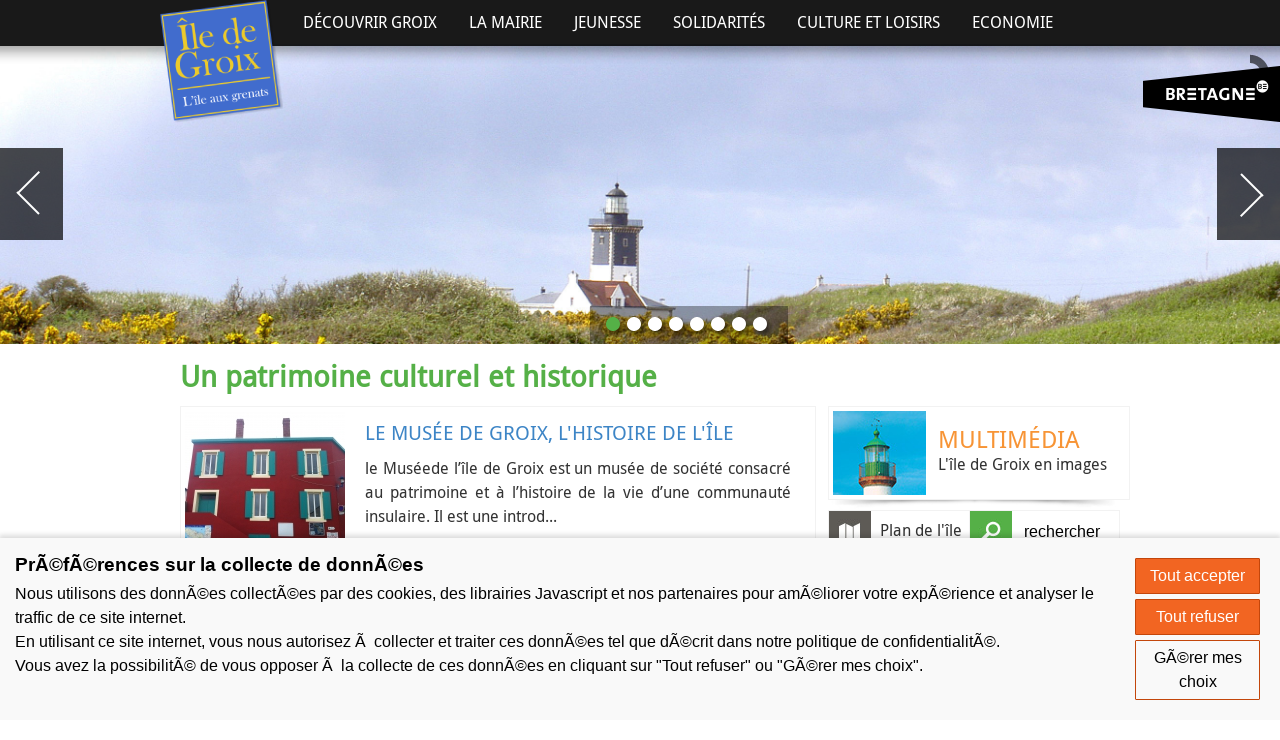

--- FILE ---
content_type: text/html
request_url: http://groix.fr/?mode=patrimoine_historique_culturel
body_size: 25026
content:

<!DOCTYPE html PUBLIC "-//W3C//DTD XHTML 1.0 Transitional//EN" "http://www.w3.org/TR/xhtml1/DTD/xhtml1-transitional.dtd">
<html xmlns="http://www.w3.org/1999/xhtml" xml:lang="fr" lang="fr">

<head>

	<!--[if IE]>
		
	  <meta http-equiv="X-UA-Compatible" content="IE=edge" />
	<![endif]-->



	<title>Site officiel de l'île de Groix</title>
	<meta name="keywords" content="Ile de Groix,ville de groix,commune de groix" />
	<meta name="description" content="écomusée, maison traditionnelle, animations, activités, loisirs, visite, île de groix, patrimoine, découverte, matelotage, lavoirs, fontaines, menhir" />
	<meta name="author" content="Azimut Communication" />
	<meta http-equiv="Content-Type" content="text/html; charset=iso-8859-1" />
	
	<link rel="alternate" type="application/rss+xml" title="RSS 2.0" href="pages/rss/rss.asp" />
	<link rel="stylesheet" media="all" type="text/css" title="css" href="css/site.css" />
	<link rel="stylesheet" href="prettyGalerie/css/prettyPhoto.css" type="text/css" media="screen" />
	

	<script src="//ajax.googleapis.com/ajax/libs/jquery/1.8.2/jquery.min.js" type="text/javascript"></script>
	
	<script type="text/javascript"><!-- window.jQuery || document.write('<'+'script src="js/jquery-1.8.2.min.js"><\/'+'script>'); --></script>

	<script type="text/javascript" src="fonctions.js"></script>
	<script type="text/javascript" src="methodesFlash.js"></script>
	<script type="text/javascript" src="calendrier.js"></script>
	<script type="text/javascript" src="js/jquery.placeholder.min.js"></script>
	
	<script type="text/javascript" src="js/jquery.orbit-1.2.3.min.js"></script>
	
	<script type="text/javascript">
		$(document).ready(function() {
		    $('input, textarea').placeholder();
		    
			
			$('.bouton_menu').click(function(){
				var target = $(this).attr("rel");
				$('#'+ target).slideDown();
			});	
		});
	</script>
	

	<script src="https://consent.extrazimut.net/consent.js"></script>
</head>


	<body onload="">


<script type="text/javascript">(function(d, s, id) {
  var js, fjs = d.getElementsByTagName(s)[0];
  if (d.getElementById(id)) return;
  js = d.createElement(s); js.id = id;
  js.src = "//connect.facebook.net/fr_FR/all.js#xfbml=1";
  fjs.parentNode.insertBefore(js, fjs);
}(document, 'script', 'facebook-jssdk'));</script>


	<div id="header" >
		<div id="header_fond">
			<div id="header_conteneur">
				<a href="?" id="logoHeader" title="Retour à l'accueil"><img src="images/logo.png" alt="" /></a>

				<ul id="menuH">
						
		
		<li><a href="#">D&eacute;couvrir Groix</a>
			<ul class="sousMenu">
				<li ><a href="?mode=presentation"  >Présentation</a></li><li ><a href="?mode=groix-quelques-chiffres"  >Groix en quelques chiffres</a></li>
				<li><a href="#">Venir à Groix</a>
					<ul class="sousSousMenu">
						<li ><a href="?mode=jusqu_a_lorient"  >Jusqu'à Lorient</a></li><li ><a href="?mode=liaisons_lorient_groix"  >La traversée</a></li><li ><a href="?mode=port_plaisance"  >Le port de plaisance</a></li><li ><a href="?mode=mouillages"  >Les mouillages</a></li>		
					</ul>
				</li>	
				<li ><a href="?mode=se_deplacer_sur_groix"  >Se déplacer sur Groix</a></li>
				<li><a href="#">Hébergement / restauration</a>
					<ul class="sousSousMenu">
						<li ><a href="?mode=campings"  >Les campings</a></li><li ><a href="?mode=hebergements-collectifs"  >Les hébergemens collectifs</a></li><li ><a href="?mode=hotels"  >Les hôtels</a></li><li ><a href="?mode=restaurants"  >Les restaurants</a></li>	
					</ul>
				</li>	
				<li><a href="#">Un patrimoine d'exception</a>
					<ul class="sousSousMenu">
						<li ><a href="?mode=patrimoine_naturel"  >Des sites naturels remarquables</a></li><li class="menuSelect"><a href="?mode=patrimoine_historique_culturel"  >Un patrimoine culturel et historique</a></li><li ><a href="?mode=plages_groix"  >Les plages</a></li><li ><a href="?mode=decouvrir_groix"  >Une autre façon de découvrir Groix</a></li>
					</ul>
				</li>	
				<li><a href="#">Balades et randonnées</a>
					<ul class="sousSousMenu">
						<li><a href="?mode=balades_randonnees_a_pied">A pied</a>
						<li><a href="?mode=balades_randonnees_a_velo">A vélo</a>
					</ul>
				</li>
				<li ><a href="?mode=office-tourisme"  >Office du tourisme</a></li><li ><a href="?mode=portraits"  >Portraits</a></li>
			</ul>
		</li>
	
		<li><a href="#">La Mairie</a>	 
			<ul class="sousMenu">
				<li><a href="#">Le conseil municipal</a>
					<ul class="sousSousMenu">
						<li ><a href="?mode=conseil_municipal"  >Composition</a></li><li ><a href="?mode=commissions-municipales"  >Les commissions municipales</a></li><li ><a href="?mode=permanences-elus"  >Permanences des élus</a></li><li ><a href="?mode=cr-conseil-municipal"  >Les comptes rendus du conseil</a></li>
					</ul>
				</li>
				<li><a href="#">La municipalité en action</a>
					<ul class="sousSousMenu">
						<li ><a href="?mode=projet_de_territoire"  >Les projets de territoire</a></li>
						<li><a href="?mode=marches_publics">Marchés publics</a></li>
						
					</ul>
				</li>
				<li><a href="?mode=thon_libre">Le journal municipal</a></li>	
				<li><a href="#">Les services municipaux</a>
					<ul class="sousSousMenu">
						<li ><a href="?mode=service-urbanisme"  >Urbanisme</a></li><li ><a href="?mode=service-etat-civil"  >Etat civil</a></li><li ><a href="?mode=service-cimetiere"  >Cimetière</a></li><li ><a href="?mode=service-elections"  >Elections</a></li><li ><a href="?mode=service-tourisme-durable"  >Tourisme durable et de 4 saisons</a></li><li ><a href="?mode=service-police"  >Police</a></li><li ><a href="?mode=service_technique"  >Services techniques</a></li>
					</ul>
				</li>
				<li ><a href="?mode=emploi-municipal"  >Emploi municipal</a></li><li ><a href="?mode=services-lorient"  >Les services de Lorient Agglomération</a></li>
				<li><a href="#">Environnement et cadre de vie</a>
					<ul class="sousSousMenu">
						<li ><a href="?mode=proprete-dechets"  >Propreté et déchets</a></li><li ><a href="?mode=qualite-eau"  >Qualité de l'eau</a></li><li ><a href="?mode=prevention-tranquilite-publique"  >Prévention et tranquillité publique</a></li><li ><a href="?mode=travaux-en-cours"  >Travaux en cours</a></li>
					</ul>
				</li>
					
			</ul>
		</li>

		<li><a href="#">Jeunesse</a>	 
			<ul class="sousMenu">
			<li ><a href="?mode=petite-enfance"  >La petite enfance</a></li><li ><a href="?mode=maison-jeunes"  >La maison des jeunes</a></li><li ><a href="?mode=ecoles-colleges"  >Les écoles et collèges</a></li><li ><a href="?mode=cantine-scolaire"  >La cantine scolaire</a></li>
			</ul>
		</li>	
		
		<li><a href="#">Solidarités</a>	 
			<ul class="sousMenu">
			<li><a href="#">Actions sociales - CCAS</a>
					<ul class="sousSousMenu">
					<li><a href='?titre=espace-france-services&amp;mode=actions-sociales&amp;pleinePage=y&amp;id=3529&amp;crit1=900'>Espace France Services</a></li>
<li><a href='?titre=les-services-sociaux&amp;mode=actions-sociales&amp;pleinePage=y&amp;id=2542&amp;crit1=900'>les services sociaux</a></li>
<li><a href='?titre=les-aides-a-domicile&amp;mode=actions-sociales&amp;pleinePage=y&amp;id=651&amp;crit1=900'>Les aides à domicile</a></li>
<li><a href='?titre=le-portage-de-repas&amp;mode=actions-sociales&amp;pleinePage=y&amp;id=653&amp;crit1=900'>Le portage de repas</a></li>
<li><a href='?titre=la-tele-assistance&amp;mode=actions-sociales&amp;pleinePage=y&amp;id=652&amp;crit1=900'>La télé-assistance</a></li>
<li><a href='?titre=les-logements-sociaux&amp;mode=actions-sociales&amp;pleinePage=y&amp;id=650&amp;crit1=900'>Les logements sociaux</a></li>

					</ul>
				</li>	
			<li ><a href="?mode=permanences-assistantes-sociales"  >Permanences des assistantes sociales</a></li><li ><a href="?mode=ehpad"  >EHPAD</a></li><li ><a href="?mode=associations-solidaires"  >Associations solidaires</a></li>
			</ul>
		</li>
		
		<li><a href="#">Culture et Loisirs</a>
			<ul class="sousMenu">
				<li ><a href="?mode=ecomusee-maison-kerlard"  >L'écomusée et la maison de Kerlard</a></li><li ><a href="?mode=mediatheque"  >La médiathèque</a></li>
				<li><a href="#">Le complexe sportif</a>
					<ul class="sousSousMenu">
					<li ><a href="?mode=tennis"  >Le tennis</a></li><li ><a href="?mode=ty-park"  >Le ty park</a></li>
					</ul>
				</li>
				<li ><a href="?mode=associations"  >Associations</a></li><li ><a href="?mode=temps-forts-festivals"  >Les temps forts et festivals</a></li><li ><a href="?mode=nautisme"  >Le nautisme</a></li>
				<li><a href="#">Autres loisirs</a>
					<ul class="sousSousMenu">
					<li><a href='?mode=autres-loisirs&amp;pleinePage=y&amp;id=2614&amp;crit1=608'></a></li>
<li><a href='?titre=le-cinema-des-familles&amp;mode=autres-loisirs&amp;pleinePage=y&amp;id=2493&amp;crit1=608'>Le cinéma des familles</a></li>
<li><a href='?titre=le-manege&amp;mode=autres-loisirs&amp;pleinePage=y&amp;id=2492&amp;crit1=608'>Le manège</a></li>
<li><a href='?titre=le-parcabout&amp;mode=autres-loisirs&amp;pleinePage=y&amp;id=2491&amp;crit1=608'>Le parcabout</a></li>

					</ul>
				</li>
				<li ><a href="?mode=agenda"  >Evénements</a></li>	
			</ul>	
		</li>	
		
		<li><a href="#">Economie</a>	 
			<ul class="sousMenu">
			<li ><a href="?mode=commerces_locaux"  >Commerces et services</a></li><li ><a href="?mode=artisanat"  >Artisanat</a></li><li ><a href="?mode=producteurs-locaux"  >Producteurs locaux</a></li><li ><a href="?mode=marche"  >Le marché</a></li><li ><a href="?mode=emploi"  >Emploi</a></li>	
			</ul>
		</li>

		
		
		


				</ul>
	            
	        </div>
	    </div>

	    
	    	<img id="logoMarqueBretagne" alt="" src="images/logo-marque-bretagne.png" />
        

        <div id="bandeaux" >

        	
	<div id="photos_header">
	<div style="background-image: url(images/bandeaux/ile-groix-phare-pen-men.jpg)"><div class="slideContenu"><span class="titre"><img src='images/guillemets_bretons.png' alt='' /> Entre Piwisi et Primiture <img src='images/guillemets_bretons.png' alt='' /></span><span class="soustitre">Phare de Pen Men, île de Groix</span></div></div></div>
	    	<script type="text/javascript">
	    		<!--
	    		$(document).ready(function() {
	    			$('#photos_header').append('<div style="background-image: url(images/bandeaux/ile-groix-port-lay.jpg)"><div class="slideContenu"><span class="titre"><img src=\'images/guillemets_bretons.png\' alt=\'\' /> Bienvenue sur l\'île de Groix <img src=\'images/guillemets_bretons.png\' alt=\'\' /></span><span class="soustitre">Port Lay, petit port de pêche</span></div></div>');$('#photos_header').append('<div style="background-image: url(images/bandeaux/ile-groix-port-tudy.jpg)"><div class="slideContenu"><span class="titre"><img src=\'images/guillemets_bretons.png\' alt=\'\' /> Terre de rencontres <img src=\'images/guillemets_bretons.png\' alt=\'\' /></span><span class="soustitre">Port Tudy, île de Groix</span></div></div>');$('#photos_header').append('<div style="background-image: url(images/bandeaux/ile-groix-longere-portail-xavier-dubois.jpg)"><div class="slideContenu"><span class="titre"><img src=\'images/guillemets_bretons.png\' alt=\'\' /> Qui voit Groix, voit sa joie! <img src=\'images/guillemets_bretons.png\' alt=\'\' /></span></div></div>');$('#photos_header').append('<div style="background-image: url(images/bandeaux/ile-groix-grands-sables.jpg)"><div class="slideContenu"><span class="titre"><img src=\'images/guillemets_bretons.png\' alt=\'\' /> L\'authentique île bretonne <img src=\'images/guillemets_bretons.png\' alt=\'\' /></span><span class="soustitre">Les Grands Sables, île de Groix</span></div></div>');$('#photos_header').append('<div style="background-image: url(images/bandeaux/ile-groix-port-tudy-annexes-amarre-yoann-le-crom.jpg)"><div class="slideContenu"><span class="titre"><img src=\'images/guillemets_bretons.png\' alt=\'\' /> Groix, l\'île aux grenats <img src=\'images/guillemets_bretons.png\' alt=\'\' /></span></div></div>');$('#photos_header').append('<div style="background-image: url(images/bandeaux/ile-groix-cafe-xavier-dubois.jpg)"><div class="slideContenu"><span class="titre"><img src=\'images/guillemets_bretons.png\' alt=\'\' /> L\'authentique île bretonne <img src=\'images/guillemets_bretons.png\' alt=\'\' /></span><span class="soustitre">Café des Blei Mor, île de Groix</span></div></div>');$('#photos_header').append('<div style="background-image: url(images/bandeaux/ile-groix-crique-barques-xavier-dubois.jpg)"><div class="slideContenu"><span class="titre"><img src=\'images/guillemets_bretons.png\' alt=\'\' /> L\'authentique île bretonne <img src=\'images/guillemets_bretons.png\' alt=\'\' /></span><span class="soustitre">Port Saint-Nicolas, île de Groix</span></div></div>');
	    			$("#photos_header").orbit({
						bullets : true,
						animation : "fade",
						timer: true,
						animationSpeed:800,
						captions: false
  					});
	    		});
	    		-->
	    	</script>
	    	
	    	

        </div>

	</div>

	<div id="conteneur">

		
		<div id="droite">

			<div  class="bloc_un_tiers bloc_image_gauche bloc_slim bouton_menu" rel="menuMultimedia">
	<div class="bloc_conteneur">
			<img src="images/phare.jpg" alt="Phare de Groix" />
			<span class="bloc_contenu">
				<span class="titre grand_titre orange">Multimédia</span>
				L'&icirc;le de Groix en images
			</span>
	</div>	
</div>
<div id="menuMultimedia" class="menuDroite " >
	<div  class="bloc_un_tiers bloc_ultraslim">
		<div class="bloc_conteneur">
			<a href="?mode=webcam"><span class="bloc_contenu">Webcam</span></a>
		</div>
	</div>
	<div  class="bloc_un_tiers bloc_ultraslim">
		<div class="bloc_conteneur">
			<a href="?mode=albums_photos"><span class="bloc_contenu">Photothèque</span></a>
		</div>
	</div>
	<div  class="bloc_un_tiers bloc_ultraslim">
		<div class="bloc_conteneur">
			<a href="?mode=videos"><span class="bloc_contenu">Vidéothèque</span></a>
		</div>
	</div>
	<div  class="bloc_un_tiers bloc_ultraslim">
		<div class="bloc_conteneur">
			<a href="?mode=deposez_vos_photos"><span class="bloc_contenu">Partagez vos photos</span></a>
		</div>
	</div>
</div>

<div  class="bloc_un_sixieme bloc_image_gauche bloc_ultraslim">
	<div class="bloc_conteneur">
		<a href="?mode=plan_interactif">
			<img src="images/plan.jpg" alt="plan" />
			<span class="bloc_contenu">Plan de l'&icirc;le</span>
		</a>	
	</div>	
</div>

<div  class="bloc_un_sixieme bloc_image_gauche bloc_ultraslim">
	<div class="bloc_conteneur">
		
			
			<form method="post" action="default.asp?mode=recherche" id="form_recherche" style="cursor:pointer;">
			<img src="images/loupe.jpg" alt="loupe" id="picto_loupe" onclick="affiche_loupe();" />
				<div class="bloc_contenu">
                    <input type="text" name="motsRecherche" class="champRecherche" size="14" value="rechercher" onclick="affiche_loupe();if(this.value=='rechercher') this.value='';"/>
                </div>
			</form>
			
	</div>	
</div>


<div  class="bloc_un_sixieme bloc_image_gauche bloc_ultraslim">
	<div class="bloc_conteneur">
		<a href="http://www.meteoconsult.fr/meteo-france/ville/previsions-meteo-groix-2078-0.php" target="_blank">
			<img src="images/meteo.jpg" alt="meteo" />
			<span class="bloc_contenu">Météo</span>
		</a>	
	</div>	
</div>

<div class="bloc_un_sixieme bloc_image_gauche bloc_ultraslim">
	<div class="bloc_conteneur">
		<a href="http://maree.info/98" target="_blank">
		<img src="images/marees.jpg" alt="marées" />
		<span class="bloc_contenu">Marées</span>
		</a>
	</div>	
</div>


<div class="bloc_un_tiers bloc_image_gauche bloc_ultraslim bouton_menu" rel="menuInfosPratiques">
	<div class="bloc_conteneur">
		<img src="images/infos.png" alt="infos" />
		<span class="bloc_contenu">Infos pratiques</span>
	</div>	
</div>
<div id="menuInfosPratiques" class="menuDroite " >
	<div  class="bloc_un_tiers bloc_ultraslim">
		<div class="bloc_conteneur">
			<a href="?mode=annuaire_utile"><span class="bloc_contenu">Annuaire utile</span></a>
		</div>
	</div>
	<div  class="bloc_un_tiers bloc_ultraslim">
		<div class="bloc_conteneur">
			<a href="?mode=informations_touristiques"><span class="bloc_contenu">Informations</span></a>
		</div>
	</div>
	<div  class="bloc_un_tiers bloc_ultraslim">
		<div class="bloc_conteneur">
			<a href="?mode=horaires-mairie"><span class="bloc_contenu">Horaires de la mairie</span></a>
		</div>
	</div>
	<div  class="bloc_un_tiers bloc_ultraslim">
		<div class="bloc_conteneur">
			<a href="?mode=contact"><span class="bloc_contenu">Nous contacter</span></a>
		</div>
	</div>
</div>	
<script>
	function affiche_loupe(){
		$('#picto_loupe').css("float","right");
		$('#picto_loupe').click(function() {$("#form_recherche").submit();});
	}
</script>
			<div class="separateur"></div>
			
<div class="outils_partage_article">
					<a href="#" onclick="window.print();"><img src="images/partages/page/imprimante.png" alt="Imprimante" title="Imprimer" /></a>
					<a href="?mode=envoyerarticle&amp;idShare=&amp;titreShare=&amp;urlShare=groix.fr/?mode=patrimoine_historique_culturel" title="Envoyer à un ami"><img src="images/partages/page/enveloppe.png" alt="enveloppe" title="envoyer par mail" /></a>
					<a href="http://www.facebook.com/sharer.php?u=groix.fr/?mode=patrimoine_historique_culturel" target="_blank"><img src="images/partages/page/facebook.png" alt="partager sur Facebook" title="partager sur Facebook" /></a>
					<a href="http://www.twitter.com/home" onclick="window.open('http://twitter.com/home?status='+encodeURIComponent(' - http://groix.fr/?mode=patrimoine_historique_culturel'), 'Twitter','toolbar=no,width=1024,height=550,scrollbars=yes'); return false;" target="_blank"><img src="images/partages/page/twitter.png" alt="partager sur Twitter" title="partager sur Twitter" /></a>
					<a href="http://www.linkedin.com/shareArticle?mini=true&amp;url=http://groix.fr/?mode=patrimoine_historique_culturel" target="_blank"><img src="images/partages/page/linkedin.png" alt="partager sur LinkedIn" title="partager sur LinkedIn" /></a>
					<a href="http://www.viadeo.com/shareit/share/?url=http%3A%2F%2Fgroix.fr%2f%3Fmode=patrimoine_historique_culturel" target="_blank"><img src="images/partages/page/viadeo.png" alt="partager sur Viadeo" title="partager sur Viadeo" /></a>
					<a href="http://del.icio.us/post?v=4&amp;noui&amp;jump=close&amp;url=groix.fr/?mode=patrimoine_historique_culturel" target="_blank"><img src="images/partages/page/delicious.png" alt="partager sur Delicious" title="partager sur Delicious" /></a>	
	   		 
			   </div>

        </div>
        
		<div id="corps">

			<h1>Un patrimoine culturel et historique</h1>

<div class="moduleKmlUne">


	<div class="bloc_deux_tiers bloc_image_gauche" onmouseover="this.style.cursor='pointer';" onmouseout="this.style.background=''" >
		<div class="bloc_conteneur">
			
                <div class="photoMdl">
                	<div class=""></div>
					<img src="modules/kameleon/imageAccueilHaut.php?img=8ecomusee%2EJPG&amp;width=160&amp;height=154" title="" alt="Eco-musée de Groix" class="image"  />
				</div>
			

			<div class="bloc_contenu">

				<a href="?titre=&amp;mode=patrimoine_historique_culturel&amp;id=386" class="lire_suite">
					
						<span class="titre bleu">Le Musée de Groix, l'histoire de l'île</span>
					
				</a>
				
						<p>le Muséede l&rsquo;île de Groix est un musée de société consacré au patrimoine et à l&rsquo;histoire de la vie d&rsquo;une communauté insulaire. Il est une introd...</p>
					

			</div>
			
		</div>
	</div>
	
	<div class="bloc_deux_tiers bloc_image_gauche" onmouseover="this.style.cursor='pointer';" onmouseout="this.style.background=''" >
		<div class="bloc_conteneur">
			
                <div class="photoMdl">
                	<div class=""></div>
					<img src="modules/kameleon/imageAccueilHaut.php?img=001%2EJPG&amp;width=160&amp;height=154" title="Maison traditionnelle de Kerlard" alt="Maison traditionnelle de Kerlard" class="image"  />
				</div>
			

			<div class="bloc_contenu">

				<a href="?titre=&amp;mode=patrimoine_historique_culturel&amp;id=387" class="lire_suite">
					
						<span class="titre bleu">La maison traditionnelle de Kerlard</span>
					
				</a>
				
						<p>Cette maison de pêcheur-agriculteur a été acquise par la commune en 1984. Il s'agissait en effet d'un exemple d'habitat bien caractéristique, avec son aire à batt...</p>
					

			</div>
			
		</div>
	</div>
	
	<div class="bloc_deux_tiers bloc_image_gauche" onmouseover="this.style.cursor='pointer';" onmouseout="this.style.background=''" >
		<div class="bloc_conteneur">
			
                <div class="photoMdl">
                	<div class=""></div>
					<img src="modules/kameleon/imageAccueilHaut.php?img=billeryfontainelavoir02733a%2EJPG&amp;width=160&amp;height=154" title="Fontaine et lavoir de Groix" alt="Fontaine et lavoir de Groix" class="image"  />
				</div>
			

			<div class="bloc_contenu">

				<a href="?titre=&amp;mode=patrimoine_historique_culturel&amp;id=389" class="lire_suite">
					
						<span class="titre bleu">Les lavoirs et fontaines</span>
					
				</a>
				
						<p>Les lavoirs et fontaines répartis sur toute l'île sont entretenus par l'association Saint Gunthiern. Tous les mercredis, armés de patience et de pelles, les membr...</p>
					

			</div>
			
		</div>
	</div>
	
	<div class="bloc_deux_tiers bloc_image_gauche" onmouseover="this.style.cursor='pointer';" onmouseout="this.style.background=''" >
		<div class="bloc_conteneur">
			
                <div class="photoMdl">
                	<div class=""></div>
					<img src="modules/kameleon/imageAccueilHaut.php?img=ile%2Dde%2Dgroix%2D15%2Ejpg&amp;width=160&amp;height=154" title="Phare de Pen Men" alt="Phare de Pen Men" class="image"  />
				</div>
			

			<div class="bloc_contenu">

				<a href="?titre=&amp;mode=patrimoine_historique_culturel&amp;id=390" class="lire_suite">
					
						<span class="titre bleu">Les phares</span>
					
				</a>
				
						<p>Le phare de Pen Men est une maison-phare située au sud-est de la pointe de Pen Men.  En 1798, la construction d'un phare avait été entamée, non loin de l'emplacem...</p>
					

			</div>
			
		</div>
	</div>
	
	<div class="bloc_deux_tiers bloc_image_gauche" onmouseover="this.style.cursor='pointer';" onmouseout="this.style.background=''" >
		<div class="bloc_conteneur">
			
                <div class="photoMdl">
                	<div class=""></div>
					<img src="modules/kameleon/imageAccueilHaut.php?img=img0293%2EJPG&amp;width=160&amp;height=154" title="" alt="Dolmen de Port Mélite" class="image"  />
				</div>
			

			<div class="bloc_contenu">

				<a href="?titre=&amp;mode=patrimoine_historique_culturel&amp;id=391" class="lire_suite">
					
						<span class="titre bleu">Les menhirs et dolmens</span>
					
				</a>
				
						<p></p>
					

			</div>
			
		</div>
	</div>
	
	<div class="bloc_deux_tiers bloc_image_gauche" onmouseover="this.style.cursor='pointer';" onmouseout="this.style.background=''" >
		<div class="bloc_conteneur">
			
                <div class="photoMdl">
                	<div class=""></div>
					<img src="modules/kameleon/imageAccueilHaut.php?img=dsc000172%2EJPG&amp;width=160&amp;height=154" title="" alt="Chapelle de Quelhuit" class="image"  />
				</div>
			

			<div class="bloc_contenu">

				<a href="?titre=&amp;mode=patrimoine_historique_culturel&amp;id=392" class="lire_suite">
					
						<span class="titre bleu">Une église et 4 chapelles</span>
					
				</a>
				
						<p> L'église Saint Tudy dans le bourg La chappelle Sainte-Anne, à la Trinité La chapelle Notre-Dame du Calme, au Méné La chapelle Notre-Dame de Plasmanec, à Locmaria...</p>
					

			</div>
			
		</div>
	</div>
	

</div>
<div class="_separateur"></div>

<script type="text/javascript">
	$(".moduleKmlUne .bloc_conteneur").each(function(){
		$(this).click(function(){
			document.location = $(this).find("a.lire_suite").attr("href");
		});
	});
</script>



		</div>

		<div class="separateur"></div>


	</div>
	<div id="footer">
		<a href="?mode=mentions">Mentions légales</a>
		<a href="?mode=plan_site">Plan du site</a>
		<a href="?mode=contact">Contact</a>
		<a href="pages/rss/rss.asp">Flux rss</a>

		<div id="signature">
			
			<div style="position: absolute;right:0">©2013-2026 Azimut - Création sites internet &amp; Bornes interactives</div>
		</div>
	</div>


	
	<script type="text/javascript">
		azimutConsentManager.create({
			locale: 'fr',
			consent: {
				required: {},
				gtag: {measurementId: 'G-QR4DFF6851'}
			}
		});
	</script>
</body>
</html>

--- FILE ---
content_type: text/css
request_url: http://groix.fr/css/site.css
body_size: 26206
content:
/*
NOTE SUR L'UTILISATION :

 - cette css s'utilise seule, sans siteCouleurs.css, calendrierSite.css, modules.css, menuHorizontal.css, menuVertical.css
 - pour les spécificités des navigateurs : utiliser des feuilles de style séparées comme siteFixIE6.css

remplacer :
<div class="lireSuite"><a href="?xxx"><img alt="&gt;" src="images/pictoLireSuite.png">Lire la suite</a></div>
par :
<a class="lireSuite" href="?xxx">Lire la suite</a>

et remplacer dans module-liste-resume :
document.location = $(this).find(".lireSuite a").attr("href");
par
document.location = $(this).find(".lireSuite").attr("href");

ATTENTION : penser à dupliquer les styles des h3, h4 etc. dans la CSS tinymce

*****************************************************************************/

@font-face {
    font-family: 'droid_sansregular';
    src: url('../fonts/DroidSans-webfont.eot');
    src: url('../fonts/DroidSans-webfont.eot?#iefix') format('embedded-opentype'),
         url('../fonts/DroidSans-webfont.woff') format('woff'),
         url('../fonts/DroidSans-webfont.ttf') format('truetype'),
         url('../fonts/DroidSans-webfont.svg#droid_sansregular') format('svg');
    font-weight: normal;
    font-style: normal;
}


body {
	font-family: 'droid_sansregular','Myriad Pro',arial, sans-serif;
	font-size: 16px;
	line-height: 1.5em;
	margin: 40px 0 0 0;
	padding: 0;
	background: #fff;
}
form, input {
	margin: 0;
	padding: 0;
}
input::-moz-focus-inner {
	margin-top: -2px;
}
p {
	margin: 0;
	padding: 0;
}
a {
	text-decoration: none;
	color: #f79435;
}
a:hover {
	text-decoration: underline;
}
a img {
	border: none;
}
h1 {
	font-size: 1.8em;
	font-weight: bold;
	margin: 0 0 18px 0;
	padding: 0;
	text-align: left;
	color: #55b047;
	font-family:'droid_sansregular',arial;
}
h2 {
	font-size: 1.4em;
	font-weight: normal;
	margin: 0 0 5px 0;
	padding: 2px 0px 0px 0px;
	font-family:'droid_sansregular',arial;
}
h2, h2 a {
	color: #3d85c6;
}
h3 {
	font-size: 1.2em;
	font-weight: normal;
	margin: 0 0 10px 0;
	padding: 0;
	color: #008fd2;
}
h4 {
	font-size: 1em;
	font-weight: normal;
	margin: 0;
	padding: 0;
	color: black;
}
h1:first-letter, h2:first-letter, h3:first-letter {
	text-transform: uppercase;
}
hr {
	display : block;
	height: 1px;
	padding: 0;
	background: none;
	border: none;
	border-top : 1px dashed #666666;
	margin : 0px auto;
}
label {
	text-align: left;
	color: #666;
	width:130px;
	display:block;
	float:left;
}


/*****************************************************************************/

.separateur {
	clear: both;
}
.separateurVertical {
	float: left;
	width: 15px;
	height: 15px;
}
.erreur {
	text-align: center;
	color: #cc0000;
	font-weight: bold;
}
.photoMdl, .photoMdlLarge {
	text-align: center;
	float: right;
	width: 250px;
	margin: 5px 0 15px 15px;
	font-style: italic;
}
/*
.paragraphe{
	margin-left:250px;
}*/
.moduleKmlArticles .fiche .photoMdl img.top,.moduleKmlArticles .fiche .photoMdl img.bottom {
	max-width: 620px;

}
.moduleKmlArticles .fiche div.top,.moduleKmlArticles .fiche div.bottom{
	width:100%;
	text-align:center;
}
.photoMdlLarge {
	float: none;
	width: 586px;
	margin: 0;
}
.moduleKmlArticles a {
	color: #f79435 !important;
}

.moduleKmlArticles .fiche {
	margin-bottom: 30px;
	text-align:justify;
}

.moduleKml2Colonnes .fiche {
	float:left;
	width:45%;
	margin:10px 10px;
}
.moduleKml2Colonnes .fiche h3{
	margin-bottom:0px;
}

.lireSuite {
	display: block;
	float: left;
}
.imgGauche {
	float: left;
	margin-right: 15px;
}
.imgDroite {
	float: right;
	margin-left: 15px;
}
.imgIcone {
	vertical-align: middle;
	margin-right: 3px;
}

.imgIcone_big {
	vertical-align: middle;
	margin-right: 10px;
	float:left;
}

.attention {
	color: #cc0000;
}
.commentaire {
	color: #999999 !important;
}

.moduleKmlCartesVisites .fiche{
	float:left;
	width:285px;
	margin-bottom:10px;
	text-align:left;
	font-size: 14px;
	line-height: 1.2em;
}
.moduleKmlCartesVisites .fiche h3{
	margin-bottom:5px;

}
/*****************************************************************************/

.champ, .champRecherche, .bouton {
	font-size: 1em;
	padding: 2px 0;
	vertical-align: middle;
}
.champ {
	margin-bottom: 2px;
}
.champRecherche {
	margin: 0;
	line-height: 1em;
	width: 80px;
	text-align: center;
	border:0px;
}
.champ {
	color: #666666;
	background-color: white;
	border: 1px solid #3D85C6;
}
.bouton {
	padding: 4px 20px;
	cursor: pointer;
	color: white;
	background: #666666;
	border: 1px solid black;
}
.champ:hover, .champRecherche:hover {
	color: black;
	background-color: white;
}
.bouton:hover {
	background: black;
}
.boutonOk {
	vertical-align: middle;
	margin-left: 5px;
}

.grdBoutonSubmit {
	color: white;
	padding: 8px 10px;
	min-width: 200px;
	background: #55b047;
	border: none;
	font-size: 1em;
}
.grdBoutonSubmit:hover {
	background: #4a9a3e;
}

/*****************************************************************************
menus*/

/*plan du site*/
.sousMenu {
	margin: 0;
}

/*menu horizontal*/
#menuH {
	position: absolute;
	top : 10px;
	left: 133px;
	margin: 0;
	padding: 0;
	/*width: 900px;*/
	list-style-type: none;
	z-index: 1000;
	font-family:'droid_sansregular',arial;
}
#menuH li {
	float: left;
	position: relative;
	margin: 0;
	margin-right:12px;
	padding: 0;
}
#menuH li:last-child {
	margin-right:0px;
}
#menuH>li>a {
	display: block;
	margin: 0;
	padding: 0px 10px 8px 10px;
	text-decoration : none;
	color: #fff;
	font-size: 1em;
	text-transform:uppercase;
	/*background:url(../images/fond_menu_34.png);*/
}
#menuH li:hover a, #menuH li.menuSelect a{
	background:black;
}

#menuH li.menuSelect {

}

#menuH .sousMenu, #menuH .sousMenu .sousSousMenu {
	display: none;
	position: absolute;
	width: 250px;
	margin: 0;
	padding: 0;
	list-style-type: none;
	font-family: 'droid_sansregular','Myriad Pro',arial;
	font-weight:normal;
}
#menuH .sousMenu{
	padding-top:14px;
	margin-left:-9px;
	background:url(../images/fond_menu_haut_72.png) no-repeat 70px top;
}
#menuH .sousMenu .sousSousMenu {
   margin: -41px 0 0 249px;
   padding-left: 15px;
   background:url(../images/fond_menu_gauche_72.png) no-repeat 0 20px;
}
#menuH .sousMenu li{
	position: static;
	width: 250px;
	background:transparent url(../images/fond_menu_noir_72.png);
}
#menuH .sousMenu li a, #menuH .sousMenu .sousSousMenu li a {
	display: block;
	font-size: 1em;
	padding: 10px 19px;
	margin:0 7px;
	border: 0;
	color: white;
	background:transparent;
	border-bottom:1px solid #38658e;
}
#menuH .sousMenu li:hover{
	background:black;
}
#menuH .sousMenu li a:hover {
	text-decoration: none;

}

#menuH .sousMenu .sousSousMenu li{
	position: static;
	width: 250px;
}

#menuH li:hover > .sousMenu { display: block; }
#menuH .sousMenu li:hover > .sousSousMenu { display: block; }


/*menu vertical*/
#menuV {
	list-style-type: none;
	margin: 0;
	padding: 0;
}
#menuV li {
	margin: 0;
	padding: 0;
}
#menuV li a {
	display: block;
	margin: 0;
	padding: 2px 5px;
	font-weight : bold;
	font-size : 1.2em;
	text-decoration : none;
	color: #008fd2;
}
#menuV .sousMenu {
	margin: 0 0 20px 0;
	padding: 0;
	list-style-type: none;
}
#menuV .sousMenu li {
	 margin: 0;
	 padding: 0;
}
#menuV .sousMenu li a {
	display: block;
	font-size : 12px;
	padding: 5px 0px 5px 15px;
	border: 0;
}
#menuV .sousMenu li a:hover {
	background: #c0c0c0;
}


/*****************************************************************************
structure générale*/

#conteneur {
	position: relative;
	width: 960px;
	margin: 0 auto;
	z-index: 0;
	color: #333;
	background: transparent;
}

#header {
	position: relative;
	z-index:2;
}
#header.accueil{
}
#header_conteneur{
	position: relative;
	width: 960px;
	min-height:70px;
	margin: 0 auto;
	z-index: 2;
}
#header_fond{
	background: url(../images/fond_menu_noir_90.png) repeat-x center top;
	z-index: 2;
	position: fixed;
	top: 0;
	width: 100%;
	min-height:80px;
}

#logoMarqueBretagne {
    right: 0px;
    position: absolute;
    top: 22px;
    z-index:1
}
#tamponMorbihan {
	position: absolute;
	top: -20px;
	right: -200px;
	width: 153px;
	height: 154px;
	z-index: 150;
	background: url(../images/tampon-morbihan.png) no-repeat;
}
#header.accueil #tamponMorbihan {
	top:550px;
}




#photos_header {
	width: 100%;
	height: 450px;
	background: #000 url('orbit/loading.gif') no-repeat center center;
	overflow: hidden; }
#photos_header>img,
#photos_header>div,
#photos_header>a { display: none; }
#photos_header > div{
  width: 100%;
  height: 562px;
  background-repeat: no-repeat;
  background-position: 50% 50%;
  background-size: cover;
  /*-ms-behavior: url(http://serveurweb/web4/groix/css/ie-fix/backgroundsize.min.htc);*/

}

#photos_header > div h1 {
  margin-top: 30px;
}




#bandeaux{
	position: relative;
	z-index:0;
	width:100%;
	overflow:hidden;
	text-align:center;
	margin: 44px auto 0 auto;
}

#bandeaux .slideContenu {
	position: relative;
	width: 960px;
	height: 100%;
	margin: 0 auto;
}


#bandeaux .titre, #bandeaux .soustitre {
    color: white;
    font-size: 20px;
    font-family:'droid_sansregular',arial;
    padding:5px 20px;
    display:none;
    text-transform:uppercase;
}
#bandeaux.accueil span {
	display:block;
}
#bandeaux span.titre {
	background:url(../images/fond_legende_bandeau_81.png);
	right: 150px;
    position: absolute;
    bottom: 98px;
}
#bandeaux span.titre img{
	margin-bottom:8px;
}
#bandeaux span.soustitre {
	background:url(../images/fond_souslegende_bandeau_70.png);
	right: 100px;
    position: absolute;
    bottom: 64px;
}

#bandeaux.accueil,.orbit-wrapper,#photos_header,#photos_header > div{width: 100%!important;height: 300px!important;}


#logoHeader {
	position: absolute;
	top: 0px;
	left: 0px;
	display: block;
	width: 123px;
	height: 123px;
	z-index:10;
	text-align:left;
}


#corps {
	float: left;
	width: 626px;
	padding: 20px ;
	text-align: justify;
}
#corpsAccueil {
	width:100%;
	padding: 42px 0 0 0;
	background:transparent;
}

#gauche {
	float: left;
	min-height: 400px;
	padding: 25px 20px 10px 10px;
	width: 160px;
}

#droite {
	float: right;
	min-height: 400px;
	padding: 62px 0 0 0;
	width: 292px;
}
#droite h2 {
	font-size: 1.2em;
	color: black;
	font-weight: bold;
	border: none;
}

#footer {
	text-align: center;
	padding: 20px;
	background:#333333;
}
#footer,#footer a {
	color: #fff;
}
#footer a {
	margin:0 10px;
}

#signature {
	position: relative;
	padding: 5px 385px 0 0;
	text-align: center;
	font-size: 10px;
	width: 575px;
	padding-bottom: 0.9em;
	margin: 0 auto;
}
#signature, #signature a{
	color: #f2f2f2;
}


/*****************************************************************************
pages spécifiques
*/

.moduleKmlTitre a, .moduleKmlTitre a {
	color: #f79435;
}

.bloc_un_tiers{
	width:292px;
	float:left;
	text-align:center;
	background:transparent url(../images/ombre_un_tiers.png) bottom center no-repeat;
}
.bloc_un_tiers.bloc_image_haut{
	margin-right:42px;
	margin-bottom:32px;
}
.bloc_un_tiers.bloc_image_bas{
	margin-bottom:6px;
	margin-right:42px;
}
.bloc_un_tiers:last-child{
	margin-right:0;
}
.bloc_un_tiers p {
	padding-top: 12px;
}

.bloc_conteneur{
	background:white;
	min-height:200px;
	width:100%;
	margin-bottom:10px;
	position:relative;
	border:1px solid #f2f2f2;
	padding:4px;
}
.accueil .bloc_conteneur a{
	color: #333;
}
.bloc_conteneur h2>a {
	color: inherit;
}
.bloc_conteneur a:hover{
	text-decoration:none;
}

.bloc_conteneur a:hover .survol_lien {
	text-decoration: underline;
}

.bloc_contenu {
	padding: 18px 20px;
	display: block;
}
.bloc_contenu, .bloc_contenu a {
	color: #333;
}

.bloc_conteneur .titre {
	font-family: 'droid_sansregular', arial;
	font-size: 1.25em;
	line-height: 1.2em;
	margin: -0.4em 0 0 0;
	color: #5d5a56;
	display: block;
	text-transform:uppercase;
}
.bloc_conteneur .titre+.titre {
	padding-top: 5px;
}
.bloc_conteneur .grand_titre {
	font-size: 1.5em;

	line-height: 1.1em;
	margin: 0;
}
.bloc_slim .bloc_contenu {
	display: block;
	padding: 15px;
}
.bloc_conteneur .vert{
	color:#55b047!important;
}
.bloc_conteneur .bleu{
	color:#3d85c6!important;
}
.bloc_conteneur .orange{
	color:#f79435;
}
.bloc_bleu .bloc_conteneur{
	background:#3d85c6;
	color:white;
}
.bloc_vert .bloc_conteneur{
	background:#55B047;
	color:white;
}
.bloc_bleu .bloc_contenu, .bloc_vert .bloc_contenu{
	color: white !important;
}
.bloc_un_tiers .bloc_liens{
	width: 100%;
	position: absolute;
	bottom: 0;
	left: 0;
}
.bloc_un_tiers .bloc_liens a{
	width:135px;
	display:block;
	float:left;
	background:#fff;
	padding:9px 5px;
	color:#333;
}
.bloc_un_tiers .bloc_liens a:first-child{
	margin-right: 2px;
}
.bloc_un_tiers .bloc_liens a:hover{
	background:#f2f2f2;
}
.bloc_image_haut img{
}
.bloc_image_gauche img{
	float:left;
	margin-right: 20px;

}
.bloc_slim.bloc_image_gauche img{
	height:84px;
	width:93px;
	margin-right:12px;
}
.bloc_ultraslim.bloc_image_gauche img{
	height:42px;
	width:42px;
	margin-right: 0;
}
.bloc_unique{
	margin-right:0!important;
}
/*----------------------------*/
.bloc_un_sixieme{
	width:141px;
	float:left;
	text-align:center;
	background:transparent url(../images/ombre_un_sixieme.png) bottom center no-repeat;
}
.bloc_un_sixieme:nth-child(even){
	margin-right:10px;
}

.bloc_deux_tiers{
	width:626px;
	float:left;
	text-align:center;
	background:transparent url(../images/ombre_deux_tiers.png) bottom center no-repeat;
	text-align:justify;
}
.bloc_deux_tiers h2 {
	text-align: left;
}
.bloc_deux_tiers .bloc_conteneur{
	margin-bottom:16px;
	min-height:154px;
}
.bloc_deux_tiers .titre{
}
.bloc_deux_tiers .bloc_contenu p {
	margin-top: 11px;
}
.bloc_deux_tiers .fiche p {
	margin-top: 0;
}
.bloc_un_quart{
	position: relative;
	width:228px;
	float:left;
	text-align:center;
	background:transparent url(../images/ombre_un_quart.png) bottom center no-repeat;
}
.bloc_un_quart{
	margin-bottom:6px;
	margin-left:16px;
}
.bloc_un_quart:first-child{
	margin-left:0;
}
.bloc_un_quart .bloc_conteneur{
	margin-bottom:7px;
	height:154px;
}
.bloc_un_quart .bloc_contenu {
	padding: 18px 5px;
}
.bloc_un_quart .titre {
	margin-bottom: 10px;
}
.bloc_un_quart p {
	margin-top: 10px;
}

.bloc_image_gauche .photoMdl{
	float:left;
	height:100%;
	vertical-align:middle;
	margin:0 20px 0 0;
	background:#333;
	color:#fff;
	text-align:center;
}
.bloc_image_gauche .bleu .photoMdl{
	background-color:#3d85c6;
}
.bloc_image_gauche .orange .photoMdl{
	background-color:#F79435;
}
.bloc_deux_tiers.bloc_image_gauche .photoMdl{
	width:160px;
}
.bloc_un_tiers.bloc_image_gauche .photoMdl{
	width:93px;
}

.photoMdl.picto_lien {
	background-image: url(../images/picto-lien-detail.png);
	background-repeat: no-repeat;
	background-position: center;
}

.bloc_image_bas .photoMdl{
	float:none;
	width:100%;
	margin:0;
	position:absolute;
	bottom:4px;
	left:0;
}
.accueil_portrait .photoMdl{
	width:100%;
	bottom:4px;
}
.bloc_conteneur .datePublication{
	font-size: 0.875em;
	line-height: 1.3em;
	color:#999999;
}
.bloc_ultraslim .bloc_conteneur{
	height:42px;
	min-height: 0;
	padding:0 8px 0 0;
	border-bottom:0px;
}
.bloc_slim .bloc_conteneur{
	height:84px;
	min-height: 0;
	text-align:left;
}
.bloc_large .bloc_conteneur{
	height:233px;
	text-align:center;
}
.bloc_largeur_medium .bloc_conteneur{
	height:200px;
	min-height:200px;
	text-align:center;
}
.bloc_ultraslim .bloc_contenu {
	padding: 10px 0;
	text-align: center;
	display: block;
	line-height: 1.2em;
}

.zone_blocs_2_colonnes .bloc {
	margin: 7px 0;
}

.zone_blocs_2_colonnes .bloc:nth-child(2n+1) {
    margin-right: 42px;
}
.bouton_menu{
	cursor:pointer;
}
.menuDroite{
	display:none;
}
.menuDroite.menuActif{
	display:block;
}
/*------------------*/


/*résumé de news et actus une*/
.moduleKmlResume .photoMdl {
	float: left;
	/*width: 160px;*/
	margin: 0 10px 0 0;
}

.moduleListeGalerie .bloc_un_quart .bloc_contenu {
	padding: 12px 5px;
}

.moduleKmlPrettyGallery .fiche{
    float: left;
    width: 175px;
    height: 155px;
    padding: 8px 8px 28px 8px;
    margin-right:15px;
    margin-bottom:19px;
    text-align:center;
	background:white;
    position:relative;
}
.moduleKmlPrettyGallery .fiche img{
    max-width: 175px;
    max-height: 130px;
}
.moduleKmlPrettyGallery .fiche .vignette_video{
	display: block;
	height:50px;
	width:50px;
	position:absolute;
	left:72px;
	top:70px;
	margin-top: -25px;
	opacity: 0.7;
	filter: alpha(opacity=70);
	background:url(../images/lecture_video.png) no-repeat center;
}

.moduleKmlPrettyGallery .video_agrandie {
	position: absolute;
	display: none;
	top: 0;
	left: 0;
	padding: 5px;
	background: white;
}
.moduleKmlPrettyGallery .zone-vignette-video {
	position: relative;
	display: block;
}
.moduleKmlPrettyGallery .picto-lecture {
	position: absolute;
	top: 50%;
	left: 50%;
	margin-top: -21px;
	margin-left: -21px;
}

.moduleKmlPrettyGallery .navigation{
	text-align:center;
}


.bloc_deux_tiers .moduleKmlPrettyGallery .fiche {
	 margin: 5px;
	 padding: 4px;
	 border: 1px solid #e0e0e0;
}

/*formulaire d'envoi de mail*/
.formulaireMail {
	text-align: left;
}
.formulaireMail label, .zoneFormRadios p {
	float: left;
}
.formulaireMail label, .zoneFormRadios p {
	width: 135px;
}
.zoneFormRadios label {
	float: none;
	width: auto;
	font-weight: normal;
	vertical-align: middle;
}
.zoneFormRadios input {
	margin: 0 5px;
	vertical-align: middle;
}
.formulaireMail .champ, .formulaireMail select {
	margin-bottom: 5px;
}


/*#page_agenda .bloc_deux_tiers .photoMdl{
	width: 228px;
}*/
#page_agenda .bloc_deux_tiers .bloc_contenu p {
	margin-top: 6px;
}

#agenda_accueil {
	width: 960px;
	height: 360px;
	overflow-x: hidden;
	position: relative;
	padding-bottom:15px;
}
#agenda_accueil .timer {
	display: none;
}
#agenda_accueil_slider .slide {
	width: 976px;
	height: 337px;
}
#agenda_accueil .orbit-bullets {
    background:transparent;

    margin-left: -26px;
}

/*****************************************************************************
composants*/

/*barre de langues*/
#zone_drapeaux {
	position: absolute;
	top: 5px;
	right:-145px;
	z-index: 150;
	width:150px;
}
#zone_drapeaux ul, #zone_drapeaux li {
	margin: 0;
	padding: 0;
}
#zone_drapeaux li {
	list-style-type: none;
	float: left;
	margin-right: 5px;
}

/*barre d'accessibilité*/
#outils {
	position: absolute;
	top: 230px;
	right: 10px;
	padding: 5px;
}
#outils ul, #outils  {
	margin: 0;
	padding: 0;
	list-style: none;
}
#outils a {
	padding: 0 3px;
}

/*barre de partage sur réseaux sociaux*/
.outils_partage_article {
	margin: 20px 0px;
	padding: 0;
	text-align: center;
}
.outils_partage_article a {
	margin: 0 3px;
}
.outils_partage_article a img {
	vertical-align: middle;
}

/*calendrier site*/
#calendrier {
	 padding: 0px;
	 border: 1px solid #666666;
	background-color: #ffffff;
}
#calendrier .enteteCalendrier {
	 text-align: center;
	 width: 100%;
	 margin: 0px;
	 font-weight: bold;
	 background-color: #17599f;
}
#calendrier .titre {
	 margin: 0px;
	 text-align: center;
	 padding: 2px 0;
	 font-weight: bold;
	 color: white;
}
#calendrier .enteteSemaine {
	 font-size: 10px;
}
#calendrier a {
	 text-decoration: none;
	 color: #666666;
}
#calendrier a:hover {
	background-color: white;
}
#calendrier .joursNormaux a, #calendrier .joursVides a, #calendrier .aujourdHui a {
	 display: block;
	 width: 50px;
	 /*height: 20px;*/
	 padding: 2px 0;
}
#calendrier .joursVides {
	color: #000000;
	background-color: #e5e5e5;
}
#calendrier .joursNormaux {
	color: #000000;
	background-color: #e5e5e5;
}
#calendrier .aujourdHui {
	font-weight: bold;
	background-color: transparent;
}
#tableau_calendrier {
	 padding-left: 5px;
	 padding-bottom: 5px;
	 margin: 0 auto;
	 width: 352px;
}

/* cookie banner cnil*/
#cookie-banner {
	position: fixed;
	bottom: 0;
	z-index: 9998;
	font-size: 10px;
}
#cookie-banner>div {
	padding: 0 10px;
}
/*captcha*/
.tab-captcha{
	position: relative;
	width: 150px;
	margin: 0 auto;
	border-collapse: collapse;
}
.tab-captcha td{
	text-align: center;
	padding: 3px;
	border: 1px solid #3D85C6;
}

/*orbit slider*/
/* CONTAINER
   ================================================== */

div.orbit-wrapper {
    width: 1px;
    height: 1px;
    position: relative; }

div.orbit {
    width: 1px;
    height: 1px;
    position: relative;
    overflow: hidden }

div.orbit>img {
    position: absolute;
    top: 0;
    left: 0;
    display: none; }

div.orbit>a {
    border: none;
    position: absolute;
    top: 0;
    left: 0;
    line-height: 0;
    display: none; }

.orbit>div {
    position: absolute;
    top: 0;
    left: 0;
    width: 100%;
    height: 100%; }

/* Note: If your slider only uses content or anchors, you're going to want to put the width and height declarations on the ".orbit>div" and "div.orbit>a" tags in addition to just the .orbit-wrapper */


/* TIMER
   ================================================== */

div.timer {
    width: 40px;
    height: 40px;
    overflow: hidden;
    position: absolute;
    top: 10px;
    right: 10px;
    opacity: .6;
    cursor: pointer;
    z-index: 1001; }

span.rotator {
    display: block;
    width: 40px;
    height: 40px;
    position: absolute;
    top: 0;
    left: -20px;
    background: url(orbit/rotator-black.png) no-repeat;
    z-index: 3; }

span.mask {
    display: block;
    width: 20px;
    height: 40px;
    position: absolute;
    top: 0;
    right: 0;
    z-index: 2;
    overflow: hidden; }

span.rotator.move {
    left: 0 }

span.mask.move {
    width: 40px;
    left: 0;
    background: url(orbit/timer-black.png) repeat 0 0; }

span.pause {
    display: block;
    width: 40px;
    height: 40px;
    position: absolute;
    top: 0;
    left: 0;
    background: url(orbit/pause-black.png) no-repeat;
    z-index: 4;
    opacity: 0; }

span.pause.active {
    background: url(orbit/pause-black.png) no-repeat 0 -40px }

div.timer:hover span.pause,
span.pause.active {
    opacity: 1 }


/* CAPTIONS
   ================================================== */

.orbit-caption {
    display: none;
    font-family: "HelveticaNeue", "Helvetica-Neue", Helvetica, Arial, sans-serif; }

.orbit-wrapper .orbit-caption {
    background: #000;
    background: rgba(0,0,0,.6);
    z-index: 1000;
    color: #fff;
	text-align: center;
	padding: 7px 0;
    font-size: 13px;
    position: absolute;
    right: 0;
    bottom: 0;
    width: 100%; }


/* DIRECTIONAL NAV
   ================================================== */

div.slider-nav {
    display: block }

div.slider-nav span {
    width: 63px;
    height: 92px;
    text-indent: -9999px;
    position: absolute;
    z-index: 1000;
    top: 50%;
    margin-top: -46px;
    cursor: pointer; }

div.slider-nav span.right {
    background: transparent url(../images/slider-btn-suivant.png) no-repeat;
    right: 0; }

div.slider-nav span.left {
    background: transparent url(../images/slider-btn-precedent.png) no-repeat;
    left: 0; }

/* BULLET NAV
   ================================================== */

.orbit-bullets {
    position: absolute;
    z-index: 1000;
    list-style: none;
    bottom: 0;
    left: 50%;
	margin-left: -50px;
	margin-bottom:0;
    padding: 9px 15px 7px 15px;
    background:url(../images/fond_menu_35.png);
    }

.orbit-bullets li {
    float: left;
    margin-left: 0px;
    cursor: pointer;
    color: #999;
    text-indent: -9999px;
    background: url(../images/slider-puces.png) no-repeat;
    width: 21px;
    height: 22px;
    overflow: hidden; }

.orbit-bullets li.active {
    color: #222;
    background-position: -22px 0; }

.orbit-bullets li.has-thumb {
    background: none;
    width: 100px;
    height: 75px; }

.orbit-bullets li.active.has-thumb {
    background-position: 0 0;
    border-top: 2px solid #000; }


.bloc_annuaire_cm .fiche {
	margin: 20px 0;
}
.bloc_annuaire_cm .fiche h3 {
	margin: 0
}

label.inline_label {
	display: inline;
	width: auto;
	float: none;
}
label.label_checkbox {
	display: inline;
	width: auto;
	float: none;
	margin-left: 10px;
}

/*****************************************************************************
media queries*/
/*
@media only screen and (max-width: 767px) {
}*/
@media only screen and (min-width: 1023px) {
	#bandeaux.accueil,#photos_header,#photos_header > div, #photos_header > div{height: 400px!important;}
}
@media only screen and (min-width: 1279px) {
	#bandeaux.accueil,#photos_header,#photos_header > div{height: 480px!important;}
}
@media only screen and (min-width: 1281px) {
	#bandeaux.accueil,#photos_header,#photos_header > div {height: 510px!important;}
}
@media only screen and (min-width: 1921px) {
	#bandeaux.accueil,#photos_header,#photos_header > div{height: 610px!important;}
}


/*****************************************************************************
print*/

@media print{
	#bandeaux,#zone_drapeaux{display:none;}
	#header_fond,#logoHeader {position:static}
	#conteneur {width:100%;}
	#gauche,#droite,#menuH,#signature,#outils,#footer,.outils_partage_article,.lireSuite {display:none;}
	#corps{margin-left:0px;width:100%;overflow:visible;padding:0;}
}


--- FILE ---
content_type: application/javascript
request_url: https://consent.extrazimut.net/consent.js
body_size: 38846
content:
/*! For license information please see consent.js.LICENSE.txt */
!function(){var n={3099:function(n){n.exports=function(n){if("function"!=typeof n)throw TypeError(String(n)+" is not a function");return n}},6077:function(n,t,e){var r=e(111);n.exports=function(n){if(!r(n)&&null!==n)throw TypeError("Can't set "+String(n)+" as a prototype");return n}},1223:function(n,t,e){var r=e(5112),o=e(30),i=e(3070),u=r("unscopables"),a=Array.prototype;null==a[u]&&i.f(a,u,{configurable:!0,value:o(null)}),n.exports=function(n){a[u][n]=!0}},9670:function(n,t,e){var r=e(111);n.exports=function(n){if(!r(n))throw TypeError(String(n)+" is not an object");return n}},8533:function(n,t,e){"use strict";var r=e(2092).forEach,o=e(9341)("forEach");n.exports=o?[].forEach:function(n){return r(this,n,arguments.length>1?arguments[1]:void 0)}},1318:function(n,t,e){var r=e(5656),o=e(7466),i=e(1400),u=function(n){return function(t,e,u){var a,c=r(t),s=o(c.length),l=i(u,s);if(n&&e!=e){for(;s>l;)if((a=c[l++])!=a)return!0}else for(;s>l;l++)if((n||l in c)&&c[l]===e)return n||l||0;return!n&&-1}};n.exports={includes:u(!0),indexOf:u(!1)}},2092:function(n,t,e){var r=e(9974),o=e(8361),i=e(7908),u=e(7466),a=e(5417),c=[].push,s=function(n){var t=1==n,e=2==n,s=3==n,l=4==n,f=6==n,p=7==n,h=5==n||f;return function(d,v,m,g){for(var y,_,b=i(d),w=o(b),x=r(v,m,3),z=u(w.length),j=0,k=g||a,A=t?k(d,z):e||p?k(d,0):void 0;z>j;j++)if((h||j in w)&&(_=x(y=w[j],j,b),n))if(t)A[j]=_;else if(_)switch(n){case 3:return!0;case 5:return y;case 6:return j;case 2:c.call(A,y)}else switch(n){case 4:return!1;case 7:c.call(A,y)}return f?-1:s||l?l:A}};n.exports={forEach:s(0),map:s(1),filter:s(2),some:s(3),every:s(4),find:s(5),findIndex:s(6),filterOut:s(7)}},9341:function(n,t,e){"use strict";var r=e(7293);n.exports=function(n,t){var e=[][n];return!!e&&r((function(){e.call(null,t||function(){throw 1},1)}))}},5417:function(n,t,e){var r=e(111),o=e(3157),i=e(5112)("species");n.exports=function(n,t){var e;return o(n)&&("function"!=typeof(e=n.constructor)||e!==Array&&!o(e.prototype)?r(e)&&null===(e=e[i])&&(e=void 0):e=void 0),new(void 0===e?Array:e)(0===t?0:t)}},4326:function(n){var t={}.toString;n.exports=function(n){return t.call(n).slice(8,-1)}},9920:function(n,t,e){var r=e(6656),o=e(3887),i=e(1236),u=e(3070);n.exports=function(n,t){for(var e=o(t),a=u.f,c=i.f,s=0;s<e.length;s++){var l=e[s];r(n,l)||a(n,l,c(t,l))}}},8544:function(n,t,e){var r=e(7293);n.exports=!r((function(){function n(){}return n.prototype.constructor=null,Object.getPrototypeOf(new n)!==n.prototype}))},4994:function(n,t,e){"use strict";var r=e(3383).IteratorPrototype,o=e(30),i=e(9114),u=e(8003),a=e(7497),c=function(){return this};n.exports=function(n,t,e){var s=t+" Iterator";return n.prototype=o(r,{next:i(1,e)}),u(n,s,!1,!0),a[s]=c,n}},8880:function(n,t,e){var r=e(9781),o=e(3070),i=e(9114);n.exports=r?function(n,t,e){return o.f(n,t,i(1,e))}:function(n,t,e){return n[t]=e,n}},9114:function(n){n.exports=function(n,t){return{enumerable:!(1&n),configurable:!(2&n),writable:!(4&n),value:t}}},654:function(n,t,e){"use strict";var r=e(2109),o=e(4994),i=e(9518),u=e(7674),a=e(8003),c=e(8880),s=e(1320),l=e(5112),f=e(1913),p=e(7497),h=e(3383),d=h.IteratorPrototype,v=h.BUGGY_SAFARI_ITERATORS,m=l("iterator"),g="keys",y="values",_="entries",b=function(){return this};n.exports=function(n,t,e,l,h,w,x){o(e,t,l);var z,j,k,A=function(n){if(n===h&&C)return C;if(!v&&n in S)return S[n];switch(n){case g:case y:case _:return function(){return new e(this,n)}}return function(){return new e(this)}},T=t+" Iterator",O=!1,S=n.prototype,E=S[m]||S["@@iterator"]||h&&S[h],C=!v&&E||A(h),I="Array"==t&&S.entries||E;if(I&&(z=i(I.call(new n)),d!==Object.prototype&&z.next&&(f||i(z)===d||(u?u(z,d):"function"!=typeof z[m]&&c(z,m,b)),a(z,T,!0,!0),f&&(p[T]=b))),h==y&&E&&E.name!==y&&(O=!0,C=function(){return E.call(this)}),f&&!x||S[m]===C||c(S,m,C),p[t]=C,h)if(j={values:A(y),keys:w?C:A(g),entries:A(_)},x)for(k in j)(v||O||!(k in S))&&s(S,k,j[k]);else r({target:t,proto:!0,forced:v||O},j);return j}},9781:function(n,t,e){var r=e(7293);n.exports=!r((function(){return 7!=Object.defineProperty({},1,{get:function(){return 7}})[1]}))},317:function(n,t,e){var r=e(7854),o=e(111),i=r.document,u=o(i)&&o(i.createElement);n.exports=function(n){return u?i.createElement(n):{}}},8324:function(n){n.exports={CSSRuleList:0,CSSStyleDeclaration:0,CSSValueList:0,ClientRectList:0,DOMRectList:0,DOMStringList:0,DOMTokenList:1,DataTransferItemList:0,FileList:0,HTMLAllCollection:0,HTMLCollection:0,HTMLFormElement:0,HTMLSelectElement:0,MediaList:0,MimeTypeArray:0,NamedNodeMap:0,NodeList:1,PaintRequestList:0,Plugin:0,PluginArray:0,SVGLengthList:0,SVGNumberList:0,SVGPathSegList:0,SVGPointList:0,SVGStringList:0,SVGTransformList:0,SourceBufferList:0,StyleSheetList:0,TextTrackCueList:0,TextTrackList:0,TouchList:0}},5268:function(n,t,e){var r=e(4326),o=e(7854);n.exports="process"==r(o.process)},8113:function(n,t,e){var r=e(5005);n.exports=r("navigator","userAgent")||""},7392:function(n,t,e){var r,o,i=e(7854),u=e(8113),a=i.process,c=a&&a.versions,s=c&&c.v8;s?o=(r=s.split("."))[0]+r[1]:u&&(!(r=u.match(/Edge\/(\d+)/))||r[1]>=74)&&(r=u.match(/Chrome\/(\d+)/))&&(o=r[1]),n.exports=o&&+o},748:function(n){n.exports=["constructor","hasOwnProperty","isPrototypeOf","propertyIsEnumerable","toLocaleString","toString","valueOf"]},2109:function(n,t,e){var r=e(7854),o=e(1236).f,i=e(8880),u=e(1320),a=e(3505),c=e(9920),s=e(4705);n.exports=function(n,t){var e,l,f,p,h,d=n.target,v=n.global,m=n.stat;if(e=v?r:m?r[d]||a(d,{}):(r[d]||{}).prototype)for(l in t){if(p=t[l],f=n.noTargetGet?(h=o(e,l))&&h.value:e[l],!s(v?l:d+(m?".":"#")+l,n.forced)&&void 0!==f){if(typeof p==typeof f)continue;c(p,f)}(n.sham||f&&f.sham)&&i(p,"sham",!0),u(e,l,p,n)}}},7293:function(n){n.exports=function(n){try{return!!n()}catch(n){return!0}}},9974:function(n,t,e){var r=e(3099);n.exports=function(n,t,e){if(r(n),void 0===t)return n;switch(e){case 0:return function(){return n.call(t)};case 1:return function(e){return n.call(t,e)};case 2:return function(e,r){return n.call(t,e,r)};case 3:return function(e,r,o){return n.call(t,e,r,o)}}return function(){return n.apply(t,arguments)}}},5005:function(n,t,e){var r=e(857),o=e(7854),i=function(n){return"function"==typeof n?n:void 0};n.exports=function(n,t){return arguments.length<2?i(r[n])||i(o[n]):r[n]&&r[n][t]||o[n]&&o[n][t]}},7854:function(n,t,e){var r=function(n){return n&&n.Math==Math&&n};n.exports=r("object"==typeof globalThis&&globalThis)||r("object"==typeof window&&window)||r("object"==typeof self&&self)||r("object"==typeof e.g&&e.g)||function(){return this}()||Function("return this")()},6656:function(n){var t={}.hasOwnProperty;n.exports=function(n,e){return t.call(n,e)}},3501:function(n){n.exports={}},490:function(n,t,e){var r=e(5005);n.exports=r("document","documentElement")},4664:function(n,t,e){var r=e(9781),o=e(7293),i=e(317);n.exports=!r&&!o((function(){return 7!=Object.defineProperty(i("div"),"a",{get:function(){return 7}}).a}))},8361:function(n,t,e){var r=e(7293),o=e(4326),i="".split;n.exports=r((function(){return!Object("z").propertyIsEnumerable(0)}))?function(n){return"String"==o(n)?i.call(n,""):Object(n)}:Object},2788:function(n,t,e){var r=e(5465),o=Function.toString;"function"!=typeof r.inspectSource&&(r.inspectSource=function(n){return o.call(n)}),n.exports=r.inspectSource},9909:function(n,t,e){var r,o,i,u=e(8536),a=e(7854),c=e(111),s=e(8880),l=e(6656),f=e(5465),p=e(6200),h=e(3501),d=a.WeakMap;if(u){var v=f.state||(f.state=new d),m=v.get,g=v.has,y=v.set;r=function(n,t){return t.facade=n,y.call(v,n,t),t},o=function(n){return m.call(v,n)||{}},i=function(n){return g.call(v,n)}}else{var _=p("state");h[_]=!0,r=function(n,t){return t.facade=n,s(n,_,t),t},o=function(n){return l(n,_)?n[_]:{}},i=function(n){return l(n,_)}}n.exports={set:r,get:o,has:i,enforce:function(n){return i(n)?o(n):r(n,{})},getterFor:function(n){return function(t){var e;if(!c(t)||(e=o(t)).type!==n)throw TypeError("Incompatible receiver, "+n+" required");return e}}}},3157:function(n,t,e){var r=e(4326);n.exports=Array.isArray||function(n){return"Array"==r(n)}},4705:function(n,t,e){var r=e(7293),o=/#|\.prototype\./,i=function(n,t){var e=a[u(n)];return e==s||e!=c&&("function"==typeof t?r(t):!!t)},u=i.normalize=function(n){return String(n).replace(o,".").toLowerCase()},a=i.data={},c=i.NATIVE="N",s=i.POLYFILL="P";n.exports=i},111:function(n){n.exports=function(n){return"object"==typeof n?null!==n:"function"==typeof n}},1913:function(n){n.exports=!1},3383:function(n,t,e){"use strict";var r,o,i,u=e(7293),a=e(9518),c=e(8880),s=e(6656),l=e(5112),f=e(1913),p=l("iterator"),h=!1;[].keys&&("next"in(i=[].keys())?(o=a(a(i)))!==Object.prototype&&(r=o):h=!0);var d=null==r||u((function(){var n={};return r[p].call(n)!==n}));d&&(r={}),f&&!d||s(r,p)||c(r,p,(function(){return this})),n.exports={IteratorPrototype:r,BUGGY_SAFARI_ITERATORS:h}},7497:function(n){n.exports={}},133:function(n,t,e){var r=e(5268),o=e(7392),i=e(7293);n.exports=!!Object.getOwnPropertySymbols&&!i((function(){return!Symbol.sham&&(r?38===o:o>37&&o<41)}))},8536:function(n,t,e){var r=e(7854),o=e(2788),i=r.WeakMap;n.exports="function"==typeof i&&/native code/.test(o(i))},30:function(n,t,e){var r,o=e(9670),i=e(6048),u=e(748),a=e(3501),c=e(490),s=e(317),l=e(6200)("IE_PROTO"),f=function(){},p=function(n){return"<script>"+n+"<\/script>"},h=function(){try{r=document.domain&&new ActiveXObject("htmlfile")}catch(n){}var n,t;h=r?function(n){n.write(p("")),n.close();var t=n.parentWindow.Object;return n=null,t}(r):((t=s("iframe")).style.display="none",c.appendChild(t),t.src=String("javascript:"),(n=t.contentWindow.document).open(),n.write(p("document.F=Object")),n.close(),n.F);for(var e=u.length;e--;)delete h.prototype[u[e]];return h()};a[l]=!0,n.exports=Object.create||function(n,t){var e;return null!==n?(f.prototype=o(n),e=new f,f.prototype=null,e[l]=n):e=h(),void 0===t?e:i(e,t)}},6048:function(n,t,e){var r=e(9781),o=e(3070),i=e(9670),u=e(1956);n.exports=r?Object.defineProperties:function(n,t){i(n);for(var e,r=u(t),a=r.length,c=0;a>c;)o.f(n,e=r[c++],t[e]);return n}},3070:function(n,t,e){var r=e(9781),o=e(4664),i=e(9670),u=e(7593),a=Object.defineProperty;t.f=r?a:function(n,t,e){if(i(n),t=u(t,!0),i(e),o)try{return a(n,t,e)}catch(n){}if("get"in e||"set"in e)throw TypeError("Accessors not supported");return"value"in e&&(n[t]=e.value),n}},1236:function(n,t,e){var r=e(9781),o=e(5296),i=e(9114),u=e(5656),a=e(7593),c=e(6656),s=e(4664),l=Object.getOwnPropertyDescriptor;t.f=r?l:function(n,t){if(n=u(n),t=a(t,!0),s)try{return l(n,t)}catch(n){}if(c(n,t))return i(!o.f.call(n,t),n[t])}},8006:function(n,t,e){var r=e(6324),o=e(748).concat("length","prototype");t.f=Object.getOwnPropertyNames||function(n){return r(n,o)}},5181:function(n,t){t.f=Object.getOwnPropertySymbols},9518:function(n,t,e){var r=e(6656),o=e(7908),i=e(6200),u=e(8544),a=i("IE_PROTO"),c=Object.prototype;n.exports=u?Object.getPrototypeOf:function(n){return n=o(n),r(n,a)?n[a]:"function"==typeof n.constructor&&n instanceof n.constructor?n.constructor.prototype:n instanceof Object?c:null}},6324:function(n,t,e){var r=e(6656),o=e(5656),i=e(1318).indexOf,u=e(3501);n.exports=function(n,t){var e,a=o(n),c=0,s=[];for(e in a)!r(u,e)&&r(a,e)&&s.push(e);for(;t.length>c;)r(a,e=t[c++])&&(~i(s,e)||s.push(e));return s}},1956:function(n,t,e){var r=e(6324),o=e(748);n.exports=Object.keys||function(n){return r(n,o)}},5296:function(n,t){"use strict";var e={}.propertyIsEnumerable,r=Object.getOwnPropertyDescriptor,o=r&&!e.call({1:2},1);t.f=o?function(n){var t=r(this,n);return!!t&&t.enumerable}:e},7674:function(n,t,e){var r=e(9670),o=e(6077);n.exports=Object.setPrototypeOf||("__proto__"in{}?function(){var n,t=!1,e={};try{(n=Object.getOwnPropertyDescriptor(Object.prototype,"__proto__").set).call(e,[]),t=e instanceof Array}catch(n){}return function(e,i){return r(e),o(i),t?n.call(e,i):e.__proto__=i,e}}():void 0)},3887:function(n,t,e){var r=e(5005),o=e(8006),i=e(5181),u=e(9670);n.exports=r("Reflect","ownKeys")||function(n){var t=o.f(u(n)),e=i.f;return e?t.concat(e(n)):t}},857:function(n,t,e){var r=e(7854);n.exports=r},1320:function(n,t,e){var r=e(7854),o=e(8880),i=e(6656),u=e(3505),a=e(2788),c=e(9909),s=c.get,l=c.enforce,f=String(String).split("String");(n.exports=function(n,t,e,a){var c,s=!!a&&!!a.unsafe,p=!!a&&!!a.enumerable,h=!!a&&!!a.noTargetGet;"function"==typeof e&&("string"!=typeof t||i(e,"name")||o(e,"name",t),(c=l(e)).source||(c.source=f.join("string"==typeof t?t:""))),n!==r?(s?!h&&n[t]&&(p=!0):delete n[t],p?n[t]=e:o(n,t,e)):p?n[t]=e:u(t,e)})(Function.prototype,"toString",(function(){return"function"==typeof this&&s(this).source||a(this)}))},4488:function(n){n.exports=function(n){if(null==n)throw TypeError("Can't call method on "+n);return n}},3505:function(n,t,e){var r=e(7854),o=e(8880);n.exports=function(n,t){try{o(r,n,t)}catch(e){r[n]=t}return t}},8003:function(n,t,e){var r=e(3070).f,o=e(6656),i=e(5112)("toStringTag");n.exports=function(n,t,e){n&&!o(n=e?n:n.prototype,i)&&r(n,i,{configurable:!0,value:t})}},6200:function(n,t,e){var r=e(2309),o=e(9711),i=r("keys");n.exports=function(n){return i[n]||(i[n]=o(n))}},5465:function(n,t,e){var r=e(7854),o=e(3505),i="__core-js_shared__",u=r[i]||o(i,{});n.exports=u},2309:function(n,t,e){var r=e(1913),o=e(5465);(n.exports=function(n,t){return o[n]||(o[n]=void 0!==t?t:{})})("versions",[]).push({version:"3.9.1",mode:r?"pure":"global",copyright:"Â© 2021 Denis Pushkarev (zloirock.ru)"})},1400:function(n,t,e){var r=e(9958),o=Math.max,i=Math.min;n.exports=function(n,t){var e=r(n);return e<0?o(e+t,0):i(e,t)}},5656:function(n,t,e){var r=e(8361),o=e(4488);n.exports=function(n){return r(o(n))}},9958:function(n){var t=Math.ceil,e=Math.floor;n.exports=function(n){return isNaN(n=+n)?0:(n>0?e:t)(n)}},7466:function(n,t,e){var r=e(9958),o=Math.min;n.exports=function(n){return n>0?o(r(n),9007199254740991):0}},7908:function(n,t,e){var r=e(4488);n.exports=function(n){return Object(r(n))}},7593:function(n,t,e){var r=e(111);n.exports=function(n,t){if(!r(n))return n;var e,o;if(t&&"function"==typeof(e=n.toString)&&!r(o=e.call(n)))return o;if("function"==typeof(e=n.valueOf)&&!r(o=e.call(n)))return o;if(!t&&"function"==typeof(e=n.toString)&&!r(o=e.call(n)))return o;throw TypeError("Can't convert object to primitive value")}},9711:function(n){var t=0,e=Math.random();n.exports=function(n){return"Symbol("+String(void 0===n?"":n)+")_"+(++t+e).toString(36)}},3307:function(n,t,e){var r=e(133);n.exports=r&&!Symbol.sham&&"symbol"==typeof Symbol.iterator},5112:function(n,t,e){var r=e(7854),o=e(2309),i=e(6656),u=e(9711),a=e(133),c=e(3307),s=o("wks"),l=r.Symbol,f=c?l:l&&l.withoutSetter||u;n.exports=function(n){return i(s,n)&&(a||"string"==typeof s[n])||(a&&i(l,n)?s[n]=l[n]:s[n]=f("Symbol."+n)),s[n]}},6992:function(n,t,e){"use strict";var r=e(5656),o=e(1223),i=e(7497),u=e(9909),a=e(654),c="Array Iterator",s=u.set,l=u.getterFor(c);n.exports=a(Array,"Array",(function(n,t){s(this,{type:c,target:r(n),index:0,kind:t})}),(function(){var n=l(this),t=n.target,e=n.kind,r=n.index++;return!t||r>=t.length?(n.target=void 0,{value:void 0,done:!0}):"keys"==e?{value:r,done:!1}:"values"==e?{value:t[r],done:!1}:{value:[r,t[r]],done:!1}}),"values"),i.Arguments=i.Array,o("keys"),o("values"),o("entries")},4747:function(n,t,e){var r=e(7854),o=e(8324),i=e(8533),u=e(8880);for(var a in o){var c=r[a],s=c&&c.prototype;if(s&&s.forEach!==i)try{u(s,"forEach",i)}catch(n){s.forEach=i}}},3948:function(n,t,e){var r=e(7854),o=e(8324),i=e(6992),u=e(8880),a=e(5112),c=a("iterator"),s=a("toStringTag"),l=i.values;for(var f in o){var p=r[f],h=p&&p.prototype;if(h){if(h[c]!==l)try{u(h,c,l)}catch(n){h[c]=l}if(h[s]||u(h,s,f),o[f])for(var d in i)if(h[d]!==i[d])try{u(h,d,i[d])}catch(n){h[d]=i[d]}}}},6143:function(n,t,e){e(4747),e(3948);var r=e(857);n.exports=r},1424:function(n,t,e){"use strict";var r=e(3645),o=e.n(r)()((function(n){return n[1]}));o.push([n.id,".azimut-consent {\n    font-family: Arial, Helvetica, sans-serif;\n}\n.azimut-consent--container {\n    position: fixed;\n    bottom: 0;\n    left: 0;\n    width: 100%;\n    box-sizing: border-box;\n    display: flex;\n    background-color: #f9f9f9;\n    box-shadow: 0 -2px 5px 1px rgb(0 0 0 / 14%) !important;\n    padding: 15px;\n    justify-content: space-between;\n    z-index: 100000;\n}\n\n.azimut-consent--title {\n    display: block;\n    font-weight: bold;\n    font-size: 120%;\n    margin-bottom: 5px;\n}\n\n.azimut-consent--text {\n    display: block;\n    padding-right: 5px;\n}\n\n.azimut-consent--text.theme-azimut {\n    margin: 10px 0;\n}\n\n.azimut-consent--button {\n    display: inline-block;\n    color: #FFF;\n    text-align: center;\n    text-decoration: none;\n    padding: 5px;\n    margin: 5px;\n    background-color: #F26522;\n    border: 1px solid #c3460b;\n    border-radius: 1px;\n}\n.azimut-consent--button:hover {\n    background-color: #c3460b;\n}\n.azimut-consent--button.azimut-consent--invert {\n    color: #000;\n    background-color: transparent;\n}\n.azimut-consent--button.azimut-consent--block {\n    display: block;\n}\n\n.azimut-consent--button.theme-azimut {\n    border-radius: 10px;\n    padding: 10px 25px;\n}\n\n.azimut-consent--button.azimut-consent--button-setting {\n    order: 1;\n    color: #F26522;\n    font-weight: bold;\n}\n\n.azimut-consent--button.azimut-consent--button-accept {\n    order: 2;\n    font-weight: bold;\n}\n\n.azimut-consent--button-reject {\n    order: 3;\n    color: #BCBCBC;\n    text-decoration: underline;\n    position: absolute;\n    top: 15px;\n    right: 15px;\n    text-align: center;\n    font-size: 12px;\n}\n\n.azimut-consent--button-reject br {\n    display: none;\n}\n\n.azimut-consent--modal-container {\n    position: fixed;\n    top: 0;\n    bottom: 0;\n    left: 0;\n    right: 0;\n    background: rgba(136, 124, 119, 0.7);\n    display: flex;\n    align-items: center;\n    justify-content: center;\n    z-index: 1000000;\n}\n\n.azimut-consent--modal {\n    background-color: #FFF;\n    box-shadow: 0 -2px 5px 1px rgb(0 0 0 / 14%) !important;\n    width: 700px;\n    min-height: 360px;\n    max-height: 485px;\n    display: flex;\n    flex-direction: column;\n}\n\n.azimut-consent--modal.theme-azimut {\n    outline: 2px #F26522 solid;\n    outline-offset: -10px;\n    box-sizing: border-box;\n    position: relative;\n}\n\n.azimut-consent--modal.theme-azimut {\n    flex-direction: initial;\n    width: 1100px;\n}\n\n.azimut-consent--modal-image-left {\n    max-width: 30%;\n}\n\n.azimut-consent--modal-container.theme-azimut {\n    flex: 1;\n    display: flex;\n    flex-direction: column;\n}\n\n.azimut-consent--modal-inner-container {\n    padding: 20px;\n    text-align: justify;\n}\n\n.azimut-consent--modal-main {\n    flex: 1;\n    display: flex;\n    flex-direction: column;\n}\n\n.azimut-consent--modal-title {\n    display: block;\n    padding: 15px 10px;\n    border-bottom: 1px solid #dedede;\n    font-size: 125%;\n    font-weight: bold;\n}\n\n.azimut-consent--modal-title.theme-azimut {\n    border-bottom: none;\n    padding: 0;\n    font-size: 140%;\n    margin: 10px 0;\n}\n\n.azimut-consent--text-important.theme-azimut {\n    font-weight: bold;\n}\n\n.azimut-consent--modal-body {\n    display: flex;\n    flex-direction: column;\n    justify-content: center;\n    flex: 1;\n    margin: 5px 0;\n    padding: 10px;\n    overflow: auto;\n}\n\n.azimut-consent--modal-table {\n    width: 100%;\n    border-collapse: collapse;\n}\n\n.azimut-consent--modal-table th {\n    text-align: left;\n    background-color: #dedede;\n    border: 1px solid #dedede;\n}\n\n.azimut-consent--modal-table td {\n    border: 1px solid #dedede;\n}\n\n.azimut-consent--modal-table th, .azimut-consent--modal-table td {\n    padding: 10px;\n}\n\n.azimut-consent label {\n    display: inline-block;\n    width: 50px;\n    text-align: left;\n}\n\n.azimut-consent--modal-buttons {\n    display: block;\n    margin-top: 10px;\n    padding: 15px 10px;\n    border-top: 1px solid #dedede;\n    text-align: right;\n}\n\n.azimut-consent--modal-buttons.theme-azimut {\n    display: flex;\n    border: none;\n    padding: 0;\n}\n\n@media only screen and (min-width: 1200px) and (max-width: 1449px) {\n    .azimut-consent--modal.theme-azimut {\n        max-height: 420px;\n    }\n}\n\n@media only screen and (max-width: 1199px) {\n    .azimut-consent--modal.theme-azimut {\n        width: 770px;\n        max-height: 427px;\n    }\n    .azimut-consent--button-reject {\n        font-size: 10px;\n    }\n}\n\n@media only screen and (max-width: 768px) {\n    .azimut-consent--container {\n        flex-direction: column;\n    }\n    .azimut-consent--container .azimut-consent--button.azimut-consent--block {\n        margin: 5px 0;\n    }\n    .azimut-consent--modal-image-left {\n        display: none;\n    }\n    .azimut-consent--modal.theme-azimut {\n        width: 600px;\n        position: relative;\n    }\n}\n@media only screen and (max-width: 610px) {\n    .azimut-consent--modal.theme-azimut {\n        width: 360px;\n        max-height: inherit;\n    }\n    .azimut-consent--modal-logo.theme-azimut {\n        height: 50px;\n    }\n    .azimut-consent--modal-buttons.theme-azimut {\n        justify-content: center;\n    }\n    .azimut-consent--button-reject br {\n        display:inherit;\n    }\n}\n\n@media only screen and (max-height: 460px) {\n    .azimut-consent--modal-image-left {\n        display: none;\n    }\n    .azimut-consent--modal.theme-azimut {\n        max-height: 370px;\n    }\n}\n\n@media only screen and (max-height: 380px) {\n    .azimut-consent--modal.theme-azimut {\n        max-height: 340px;\n        min-height: 310px;\n    }\n    .azimut-consent--modal-title.theme-azimut, .azimut-consent--text.theme-azimut {\n        margin: 5px 0;\n    }\n    .azimut-consent--modal-buttons.theme-azimut {\n        margin-top: 0;\n    }\n    .azimut-consent--button-reject {\n        bottom: 4px;\n    }\n}",""]),t.Z=o},3645:function(n){"use strict";n.exports=function(n){var t=[];return t.toString=function(){return this.map((function(t){var e=n(t);return t[2]?"@media ".concat(t[2]," {").concat(e,"}"):e})).join("")},t.i=function(n,e,r){"string"==typeof n&&(n=[[null,n,""]]);var o={};if(r)for(var i=0;i<this.length;i++){var u=this[i][0];null!=u&&(o[u]=!0)}for(var a=0;a<n.length;a++){var c=[].concat(n[a]);r&&o[c[0]]||(e&&(c[2]?c[2]="".concat(e," and ").concat(c[2]):c[2]=e),t.push(c))}},t}},6486:function(n,t,e){var r;n=e.nmd(n),function(){var o,i="Expected a function",u="__lodash_hash_undefined__",a="__lodash_placeholder__",c=32,s=128,l=1/0,f=9007199254740991,p=NaN,h=4294967295,d=[["ary",s],["bind",1],["bindKey",2],["curry",8],["curryRight",16],["flip",512],["partial",c],["partialRight",64],["rearg",256]],v="[object Arguments]",m="[object Array]",g="[object Boolean]",y="[object Date]",_="[object Error]",b="[object Function]",w="[object GeneratorFunction]",x="[object Map]",z="[object Number]",j="[object Object]",k="[object Promise]",A="[object RegExp]",T="[object Set]",O="[object String]",S="[object Symbol]",E="[object WeakMap]",C="[object ArrayBuffer]",I="[object DataView]",N="[object Float32Array]",L="[object Float64Array]",P="[object Int8Array]",M="[object Int16Array]",R="[object Int32Array]",B="[object Uint8Array]",D="[object Uint8ClampedArray]",q="[object Uint16Array]",F="[object Uint32Array]",U=/\b__p \+= '';/g,W=/\b(__p \+=) '' \+/g,G=/(__e\(.*?\)|\b__t\)) \+\n'';/g,$=/&(?:amp|lt|gt|quot|#39);/g,H=/[&<>"']/g,V=RegExp($.source),Z=RegExp(H.source),Y=/<%-([\s\S]+?)%>/g,J=/<%([\s\S]+?)%>/g,K=/<%=([\s\S]+?)%>/g,X=/\.|\[(?:[^[\]]*|(["'])(?:(?!\1)[^\\]|\\.)*?\1)\]/,Q=/^\w*$/,nn=/[^.[\]]+|\[(?:(-?\d+(?:\.\d+)?)|(["'])((?:(?!\2)[^\\]|\\.)*?)\2)\]|(?=(?:\.|\[\])(?:\.|\[\]|$))/g,tn=/[\\^$.*+?()[\]{}|]/g,en=RegExp(tn.source),rn=/^\s+/,on=/\s/,un=/\{(?:\n\/\* \[wrapped with .+\] \*\/)?\n?/,an=/\{\n\/\* \[wrapped with (.+)\] \*/,cn=/,? & /,sn=/[^\x00-\x2f\x3a-\x40\x5b-\x60\x7b-\x7f]+/g,ln=/[()=,{}\[\]\/\s]/,fn=/\\(\\)?/g,pn=/\$\{([^\\}]*(?:\\.[^\\}]*)*)\}/g,hn=/\w*$/,dn=/^[-+]0x[0-9a-f]+$/i,vn=/^0b[01]+$/i,mn=/^\[object .+?Constructor\]$/,gn=/^0o[0-7]+$/i,yn=/^(?:0|[1-9]\d*)$/,_n=/[\xc0-\xd6\xd8-\xf6\xf8-\xff\u0100-\u017f]/g,bn=/($^)/,wn=/['\n\r\u2028\u2029\\]/g,xn="\\u0300-\\u036f\\ufe20-\\ufe2f\\u20d0-\\u20ff",zn="a-z\\xdf-\\xf6\\xf8-\\xff",jn="A-Z\\xc0-\\xd6\\xd8-\\xde",kn="\\xac\\xb1\\xd7\\xf7\\x00-\\x2f\\x3a-\\x40\\x5b-\\x60\\x7b-\\xbf\\u2000-\\u206f \\t\\x0b\\f\\xa0\\ufeff\\n\\r\\u2028\\u2029\\u1680\\u180e\\u2000\\u2001\\u2002\\u2003\\u2004\\u2005\\u2006\\u2007\\u2008\\u2009\\u200a\\u202f\\u205f\\u3000",An="["+kn+"]",Tn="["+xn+"]",On="\\d+",Sn="["+zn+"]",En="[^\\ud800-\\udfff"+kn+On+"\\u2700-\\u27bf"+zn+jn+"]",Cn="\\ud83c[\\udffb-\\udfff]",In="[^\\ud800-\\udfff]",Nn="(?:\\ud83c[\\udde6-\\uddff]){2}",Ln="[\\ud800-\\udbff][\\udc00-\\udfff]",Pn="["+jn+"]",Mn="(?:"+Sn+"|"+En+")",Rn="(?:"+Pn+"|"+En+")",Bn="(?:['â€™](?:d|ll|m|re|s|t|ve))?",Dn="(?:['â€™](?:D|LL|M|RE|S|T|VE))?",qn="(?:"+Tn+"|"+Cn+")?",Fn="[\\ufe0e\\ufe0f]?",Un=Fn+qn+"(?:\\u200d(?:"+[In,Nn,Ln].join("|")+")"+Fn+qn+")*",Wn="(?:"+["[\\u2700-\\u27bf]",Nn,Ln].join("|")+")"+Un,Gn="(?:"+[In+Tn+"?",Tn,Nn,Ln,"[\\ud800-\\udfff]"].join("|")+")",$n=RegExp("['â€™]","g"),Hn=RegExp(Tn,"g"),Vn=RegExp(Cn+"(?="+Cn+")|"+Gn+Un,"g"),Zn=RegExp([Pn+"?"+Sn+"+"+Bn+"(?="+[An,Pn,"$"].join("|")+")",Rn+"+"+Dn+"(?="+[An,Pn+Mn,"$"].join("|")+")",Pn+"?"+Mn+"+"+Bn,Pn+"+"+Dn,"\\d*(?:1ST|2ND|3RD|(?![123])\\dTH)(?=\\b|[a-z_])","\\d*(?:1st|2nd|3rd|(?![123])\\dth)(?=\\b|[A-Z_])",On,Wn].join("|"),"g"),Yn=RegExp("[\\u200d\\ud800-\\udfff"+xn+"\\ufe0e\\ufe0f]"),Jn=/[a-z][A-Z]|[A-Z]{2}[a-z]|[0-9][a-zA-Z]|[a-zA-Z][0-9]|[^a-zA-Z0-9 ]/,Kn=["Array","Buffer","DataView","Date","Error","Float32Array","Float64Array","Function","Int8Array","Int16Array","Int32Array","Map","Math","Object","Promise","RegExp","Set","String","Symbol","TypeError","Uint8Array","Uint8ClampedArray","Uint16Array","Uint32Array","WeakMap","_","clearTimeout","isFinite","parseInt","setTimeout"],Xn=-1,Qn={};Qn[N]=Qn[L]=Qn[P]=Qn[M]=Qn[R]=Qn[B]=Qn[D]=Qn[q]=Qn[F]=!0,Qn[v]=Qn[m]=Qn[C]=Qn[g]=Qn[I]=Qn[y]=Qn[_]=Qn[b]=Qn[x]=Qn[z]=Qn[j]=Qn[A]=Qn[T]=Qn[O]=Qn[E]=!1;var nt={};nt[v]=nt[m]=nt[C]=nt[I]=nt[g]=nt[y]=nt[N]=nt[L]=nt[P]=nt[M]=nt[R]=nt[x]=nt[z]=nt[j]=nt[A]=nt[T]=nt[O]=nt[S]=nt[B]=nt[D]=nt[q]=nt[F]=!0,nt[_]=nt[b]=nt[E]=!1;var tt={"\\":"\\","'":"'","\n":"n","\r":"r","\u2028":"u2028","\u2029":"u2029"},et=parseFloat,rt=parseInt,ot="object"==typeof e.g&&e.g&&e.g.Object===Object&&e.g,it="object"==typeof self&&self&&self.Object===Object&&self,ut=ot||it||Function("return this")(),at=t&&!t.nodeType&&t,ct=at&&n&&!n.nodeType&&n,st=ct&&ct.exports===at,lt=st&&ot.process,ft=function(){try{return ct&&ct.require&&ct.require("util").types||lt&&lt.binding&&lt.binding("util")}catch(n){}}(),pt=ft&&ft.isArrayBuffer,ht=ft&&ft.isDate,dt=ft&&ft.isMap,vt=ft&&ft.isRegExp,mt=ft&&ft.isSet,gt=ft&&ft.isTypedArray;function yt(n,t,e){switch(e.length){case 0:return n.call(t);case 1:return n.call(t,e[0]);case 2:return n.call(t,e[0],e[1]);case 3:return n.call(t,e[0],e[1],e[2])}return n.apply(t,e)}function _t(n,t,e,r){for(var o=-1,i=null==n?0:n.length;++o<i;){var u=n[o];t(r,u,e(u),n)}return r}function bt(n,t){for(var e=-1,r=null==n?0:n.length;++e<r&&!1!==t(n[e],e,n););return n}function wt(n,t){for(var e=null==n?0:n.length;e--&&!1!==t(n[e],e,n););return n}function xt(n,t){for(var e=-1,r=null==n?0:n.length;++e<r;)if(!t(n[e],e,n))return!1;return!0}function zt(n,t){for(var e=-1,r=null==n?0:n.length,o=0,i=[];++e<r;){var u=n[e];t(u,e,n)&&(i[o++]=u)}return i}function jt(n,t){return!(null==n||!n.length)&&Lt(n,t,0)>-1}function kt(n,t,e){for(var r=-1,o=null==n?0:n.length;++r<o;)if(e(t,n[r]))return!0;return!1}function At(n,t){for(var e=-1,r=null==n?0:n.length,o=Array(r);++e<r;)o[e]=t(n[e],e,n);return o}function Tt(n,t){for(var e=-1,r=t.length,o=n.length;++e<r;)n[o+e]=t[e];return n}function Ot(n,t,e,r){var o=-1,i=null==n?0:n.length;for(r&&i&&(e=n[++o]);++o<i;)e=t(e,n[o],o,n);return e}function St(n,t,e,r){var o=null==n?0:n.length;for(r&&o&&(e=n[--o]);o--;)e=t(e,n[o],o,n);return e}function Et(n,t){for(var e=-1,r=null==n?0:n.length;++e<r;)if(t(n[e],e,n))return!0;return!1}var Ct=Bt("length");function It(n,t,e){var r;return e(n,(function(n,e,o){if(t(n,e,o))return r=e,!1})),r}function Nt(n,t,e,r){for(var o=n.length,i=e+(r?1:-1);r?i--:++i<o;)if(t(n[i],i,n))return i;return-1}function Lt(n,t,e){return t==t?function(n,t,e){for(var r=e-1,o=n.length;++r<o;)if(n[r]===t)return r;return-1}(n,t,e):Nt(n,Mt,e)}function Pt(n,t,e,r){for(var o=e-1,i=n.length;++o<i;)if(r(n[o],t))return o;return-1}function Mt(n){return n!=n}function Rt(n,t){var e=null==n?0:n.length;return e?Ft(n,t)/e:p}function Bt(n){return function(t){return null==t?o:t[n]}}function Dt(n){return function(t){return null==n?o:n[t]}}function qt(n,t,e,r,o){return o(n,(function(n,o,i){e=r?(r=!1,n):t(e,n,o,i)})),e}function Ft(n,t){for(var e,r=-1,i=n.length;++r<i;){var u=t(n[r]);u!==o&&(e=e===o?u:e+u)}return e}function Ut(n,t){for(var e=-1,r=Array(n);++e<n;)r[e]=t(e);return r}function Wt(n){return n?n.slice(0,ae(n)+1).replace(rn,""):n}function Gt(n){return function(t){return n(t)}}function $t(n,t){return At(t,(function(t){return n[t]}))}function Ht(n,t){return n.has(t)}function Vt(n,t){for(var e=-1,r=n.length;++e<r&&Lt(t,n[e],0)>-1;);return e}function Zt(n,t){for(var e=n.length;e--&&Lt(t,n[e],0)>-1;);return e}function Yt(n,t){for(var e=n.length,r=0;e--;)n[e]===t&&++r;return r}var Jt=Dt({"Ã€":"A","Ã":"A","Ã‚":"A","Ãƒ":"A","Ã„":"A","Ã…":"A","Ã ":"a","Ã¡":"a","Ã¢":"a","Ã£":"a","Ã¤":"a","Ã¥":"a","Ã‡":"C","Ã§":"c","Ã":"D","Ã°":"d","Ãˆ":"E","Ã‰":"E","ÃŠ":"E","Ã‹":"E","Ã¨":"e","Ã©":"e","Ãª":"e","Ã«":"e","ÃŒ":"I","Ã":"I","ÃŽ":"I","Ã":"I","Ã¬":"i","Ã­":"i","Ã®":"i","Ã¯":"i","Ã‘":"N","Ã±":"n","Ã’":"O","Ã“":"O","Ã”":"O","Ã•":"O","Ã–":"O","Ã˜":"O","Ã²":"o","Ã³":"o","Ã´":"o","Ãµ":"o","Ã¶":"o","Ã¸":"o","Ã™":"U","Ãš":"U","Ã›":"U","Ãœ":"U","Ã¹":"u","Ãº":"u","Ã»":"u","Ã¼":"u","Ã":"Y","Ã½":"y","Ã¿":"y","Ã†":"Ae","Ã¦":"ae","Ãž":"Th","Ã¾":"th","ÃŸ":"ss","Ä€":"A","Ä‚":"A","Ä„":"A","Ä":"a","Äƒ":"a","Ä…":"a","Ä†":"C","Äˆ":"C","ÄŠ":"C","ÄŒ":"C","Ä‡":"c","Ä‰":"c","Ä‹":"c","Ä":"c","ÄŽ":"D","Ä":"D","Ä":"d","Ä‘":"d","Ä’":"E","Ä”":"E","Ä–":"E","Ä˜":"E","Äš":"E","Ä“":"e","Ä•":"e","Ä—":"e","Ä™":"e","Ä›":"e","Äœ":"G","Äž":"G","Ä ":"G","Ä¢":"G","Ä":"g","ÄŸ":"g","Ä¡":"g","Ä£":"g","Ä¤":"H","Ä¦":"H","Ä¥":"h","Ä§":"h","Ä¨":"I","Äª":"I","Ä¬":"I","Ä®":"I","Ä°":"I","Ä©":"i","Ä«":"i","Ä­":"i","Ä¯":"i","Ä±":"i","Ä´":"J","Äµ":"j","Ä¶":"K","Ä·":"k","Ä¸":"k","Ä¹":"L","Ä»":"L","Ä½":"L","Ä¿":"L","Å":"L","Äº":"l","Ä¼":"l","Ä¾":"l","Å€":"l","Å‚":"l","Åƒ":"N","Å…":"N","Å‡":"N","ÅŠ":"N","Å„":"n","Å†":"n","Åˆ":"n","Å‹":"n","ÅŒ":"O","ÅŽ":"O","Å":"O","Å":"o","Å":"o","Å‘":"o","Å”":"R","Å–":"R","Å˜":"R","Å•":"r","Å—":"r","Å™":"r","Åš":"S","Åœ":"S","Åž":"S","Å ":"S","Å›":"s","Å":"s","ÅŸ":"s","Å¡":"s","Å¢":"T","Å¤":"T","Å¦":"T","Å£":"t","Å¥":"t","Å§":"t","Å¨":"U","Åª":"U","Å¬":"U","Å®":"U","Å°":"U","Å²":"U","Å©":"u","Å«":"u","Å­":"u","Å¯":"u","Å±":"u","Å³":"u","Å´":"W","Åµ":"w","Å¶":"Y","Å·":"y","Å¸":"Y","Å¹":"Z","Å»":"Z","Å½":"Z","Åº":"z","Å¼":"z","Å¾":"z","Ä²":"IJ","Ä³":"ij","Å’":"Oe","Å“":"oe","Å‰":"'n","Å¿":"s"}),Kt=Dt({"&":"&amp;","<":"&lt;",">":"&gt;",'"':"&quot;","'":"&#39;"});function Xt(n){return"\\"+tt[n]}function Qt(n){return Yn.test(n)}function ne(n){var t=-1,e=Array(n.size);return n.forEach((function(n,r){e[++t]=[r,n]})),e}function te(n,t){return function(e){return n(t(e))}}function ee(n,t){for(var e=-1,r=n.length,o=0,i=[];++e<r;){var u=n[e];u!==t&&u!==a||(n[e]=a,i[o++]=e)}return i}function re(n){var t=-1,e=Array(n.size);return n.forEach((function(n){e[++t]=n})),e}function oe(n){var t=-1,e=Array(n.size);return n.forEach((function(n){e[++t]=[n,n]})),e}function ie(n){return Qt(n)?function(n){for(var t=Vn.lastIndex=0;Vn.test(n);)++t;return t}(n):Ct(n)}function ue(n){return Qt(n)?function(n){return n.match(Vn)||[]}(n):function(n){return n.split("")}(n)}function ae(n){for(var t=n.length;t--&&on.test(n.charAt(t)););return t}var ce=Dt({"&amp;":"&","&lt;":"<","&gt;":">","&quot;":'"',"&#39;":"'"}),se=function n(t){var e,r=(t=null==t?ut:se.defaults(ut.Object(),t,se.pick(ut,Kn))).Array,on=t.Date,xn=t.Error,zn=t.Function,jn=t.Math,kn=t.Object,An=t.RegExp,Tn=t.String,On=t.TypeError,Sn=r.prototype,En=zn.prototype,Cn=kn.prototype,In=t["__core-js_shared__"],Nn=En.toString,Ln=Cn.hasOwnProperty,Pn=0,Mn=(e=/[^.]+$/.exec(In&&In.keys&&In.keys.IE_PROTO||""))?"Symbol(src)_1."+e:"",Rn=Cn.toString,Bn=Nn.call(kn),Dn=ut._,qn=An("^"+Nn.call(Ln).replace(tn,"\\$&").replace(/hasOwnProperty|(function).*?(?=\\\()| for .+?(?=\\\])/g,"$1.*?")+"$"),Fn=st?t.Buffer:o,Un=t.Symbol,Wn=t.Uint8Array,Gn=Fn?Fn.allocUnsafe:o,Vn=te(kn.getPrototypeOf,kn),Yn=kn.create,tt=Cn.propertyIsEnumerable,ot=Sn.splice,it=Un?Un.isConcatSpreadable:o,at=Un?Un.iterator:o,ct=Un?Un.toStringTag:o,lt=function(){try{var n=li(kn,"defineProperty");return n({},"",{}),n}catch(n){}}(),ft=t.clearTimeout!==ut.clearTimeout&&t.clearTimeout,Ct=on&&on.now!==ut.Date.now&&on.now,Dt=t.setTimeout!==ut.setTimeout&&t.setTimeout,le=jn.ceil,fe=jn.floor,pe=kn.getOwnPropertySymbols,he=Fn?Fn.isBuffer:o,de=t.isFinite,ve=Sn.join,me=te(kn.keys,kn),ge=jn.max,ye=jn.min,_e=on.now,be=t.parseInt,we=jn.random,xe=Sn.reverse,ze=li(t,"DataView"),je=li(t,"Map"),ke=li(t,"Promise"),Ae=li(t,"Set"),Te=li(t,"WeakMap"),Oe=li(kn,"create"),Se=Te&&new Te,Ee={},Ce=Di(ze),Ie=Di(je),Ne=Di(ke),Le=Di(Ae),Pe=Di(Te),Me=Un?Un.prototype:o,Re=Me?Me.valueOf:o,Be=Me?Me.toString:o;function De(n){if(ea(n)&&!$u(n)&&!(n instanceof We)){if(n instanceof Ue)return n;if(Ln.call(n,"__wrapped__"))return qi(n)}return new Ue(n)}var qe=function(){function n(){}return function(t){if(!ta(t))return{};if(Yn)return Yn(t);n.prototype=t;var e=new n;return n.prototype=o,e}}();function Fe(){}function Ue(n,t){this.__wrapped__=n,this.__actions__=[],this.__chain__=!!t,this.__index__=0,this.__values__=o}function We(n){this.__wrapped__=n,this.__actions__=[],this.__dir__=1,this.__filtered__=!1,this.__iteratees__=[],this.__takeCount__=h,this.__views__=[]}function Ge(n){var t=-1,e=null==n?0:n.length;for(this.clear();++t<e;){var r=n[t];this.set(r[0],r[1])}}function $e(n){var t=-1,e=null==n?0:n.length;for(this.clear();++t<e;){var r=n[t];this.set(r[0],r[1])}}function He(n){var t=-1,e=null==n?0:n.length;for(this.clear();++t<e;){var r=n[t];this.set(r[0],r[1])}}function Ve(n){var t=-1,e=null==n?0:n.length;for(this.__data__=new He;++t<e;)this.add(n[t])}function Ze(n){var t=this.__data__=new $e(n);this.size=t.size}function Ye(n,t){var e=$u(n),r=!e&&Gu(n),o=!e&&!r&&Yu(n),i=!e&&!r&&!o&&la(n),u=e||r||o||i,a=u?Ut(n.length,Tn):[],c=a.length;for(var s in n)!t&&!Ln.call(n,s)||u&&("length"==s||o&&("offset"==s||"parent"==s)||i&&("buffer"==s||"byteLength"==s||"byteOffset"==s)||gi(s,c))||a.push(s);return a}function Je(n){var t=n.length;return t?n[Hr(0,t-1)]:o}function Ke(n,t){return Li(Oo(n),ur(t,0,n.length))}function Xe(n){return Li(Oo(n))}function Qe(n,t,e){(e!==o&&!Fu(n[t],e)||e===o&&!(t in n))&&or(n,t,e)}function nr(n,t,e){var r=n[t];Ln.call(n,t)&&Fu(r,e)&&(e!==o||t in n)||or(n,t,e)}function tr(n,t){for(var e=n.length;e--;)if(Fu(n[e][0],t))return e;return-1}function er(n,t,e,r){return fr(n,(function(n,o,i){t(r,n,e(n),i)})),r}function rr(n,t){return n&&So(t,Ia(t),n)}function or(n,t,e){"__proto__"==t&&lt?lt(n,t,{configurable:!0,enumerable:!0,value:e,writable:!0}):n[t]=e}function ir(n,t){for(var e=-1,i=t.length,u=r(i),a=null==n;++e<i;)u[e]=a?o:Ta(n,t[e]);return u}function ur(n,t,e){return n==n&&(e!==o&&(n=n<=e?n:e),t!==o&&(n=n>=t?n:t)),n}function ar(n,t,e,r,i,u){var a,c=1&t,s=2&t,l=4&t;if(e&&(a=i?e(n,r,i,u):e(n)),a!==o)return a;if(!ta(n))return n;var f=$u(n);if(f){if(a=function(n){var t=n.length,e=new n.constructor(t);return t&&"string"==typeof n[0]&&Ln.call(n,"index")&&(e.index=n.index,e.input=n.input),e}(n),!c)return Oo(n,a)}else{var p=hi(n),h=p==b||p==w;if(Yu(n))return xo(n,c);if(p==j||p==v||h&&!i){if(a=s||h?{}:vi(n),!c)return s?function(n,t){return So(n,pi(n),t)}(n,function(n,t){return n&&So(t,Na(t),n)}(a,n)):function(n,t){return So(n,fi(n),t)}(n,rr(a,n))}else{if(!nt[p])return i?n:{};a=function(n,t,e){var r,o=n.constructor;switch(t){case C:return zo(n);case g:case y:return new o(+n);case I:return function(n,t){var e=t?zo(n.buffer):n.buffer;return new n.constructor(e,n.byteOffset,n.byteLength)}(n,e);case N:case L:case P:case M:case R:case B:case D:case q:case F:return jo(n,e);case x:return new o;case z:case O:return new o(n);case A:return function(n){var t=new n.constructor(n.source,hn.exec(n));return t.lastIndex=n.lastIndex,t}(n);case T:return new o;case S:return r=n,Re?kn(Re.call(r)):{}}}(n,p,c)}}u||(u=new Ze);var d=u.get(n);if(d)return d;u.set(n,a),aa(n)?n.forEach((function(r){a.add(ar(r,t,e,r,n,u))})):ra(n)&&n.forEach((function(r,o){a.set(o,ar(r,t,e,o,n,u))}));var m=f?o:(l?s?ri:ei:s?Na:Ia)(n);return bt(m||n,(function(r,o){m&&(r=n[o=r]),nr(a,o,ar(r,t,e,o,n,u))})),a}function cr(n,t,e){var r=e.length;if(null==n)return!r;for(n=kn(n);r--;){var i=e[r],u=t[i],a=n[i];if(a===o&&!(i in n)||!u(a))return!1}return!0}function sr(n,t,e){if("function"!=typeof n)throw new On(i);return Ei((function(){n.apply(o,e)}),t)}function lr(n,t,e,r){var o=-1,i=jt,u=!0,a=n.length,c=[],s=t.length;if(!a)return c;e&&(t=At(t,Gt(e))),r?(i=kt,u=!1):t.length>=200&&(i=Ht,u=!1,t=new Ve(t));n:for(;++o<a;){var l=n[o],f=null==e?l:e(l);if(l=r||0!==l?l:0,u&&f==f){for(var p=s;p--;)if(t[p]===f)continue n;c.push(l)}else i(t,f,r)||c.push(l)}return c}De.templateSettings={escape:Y,evaluate:J,interpolate:K,variable:"",imports:{_:De}},De.prototype=Fe.prototype,De.prototype.constructor=De,Ue.prototype=qe(Fe.prototype),Ue.prototype.constructor=Ue,We.prototype=qe(Fe.prototype),We.prototype.constructor=We,Ge.prototype.clear=function(){this.__data__=Oe?Oe(null):{},this.size=0},Ge.prototype.delete=function(n){var t=this.has(n)&&delete this.__data__[n];return this.size-=t?1:0,t},Ge.prototype.get=function(n){var t=this.__data__;if(Oe){var e=t[n];return e===u?o:e}return Ln.call(t,n)?t[n]:o},Ge.prototype.has=function(n){var t=this.__data__;return Oe?t[n]!==o:Ln.call(t,n)},Ge.prototype.set=function(n,t){var e=this.__data__;return this.size+=this.has(n)?0:1,e[n]=Oe&&t===o?u:t,this},$e.prototype.clear=function(){this.__data__=[],this.size=0},$e.prototype.delete=function(n){var t=this.__data__,e=tr(t,n);return!(e<0||(e==t.length-1?t.pop():ot.call(t,e,1),--this.size,0))},$e.prototype.get=function(n){var t=this.__data__,e=tr(t,n);return e<0?o:t[e][1]},$e.prototype.has=function(n){return tr(this.__data__,n)>-1},$e.prototype.set=function(n,t){var e=this.__data__,r=tr(e,n);return r<0?(++this.size,e.push([n,t])):e[r][1]=t,this},He.prototype.clear=function(){this.size=0,this.__data__={hash:new Ge,map:new(je||$e),string:new Ge}},He.prototype.delete=function(n){var t=ci(this,n).delete(n);return this.size-=t?1:0,t},He.prototype.get=function(n){return ci(this,n).get(n)},He.prototype.has=function(n){return ci(this,n).has(n)},He.prototype.set=function(n,t){var e=ci(this,n),r=e.size;return e.set(n,t),this.size+=e.size==r?0:1,this},Ve.prototype.add=Ve.prototype.push=function(n){return this.__data__.set(n,u),this},Ve.prototype.has=function(n){return this.__data__.has(n)},Ze.prototype.clear=function(){this.__data__=new $e,this.size=0},Ze.prototype.delete=function(n){var t=this.__data__,e=t.delete(n);return this.size=t.size,e},Ze.prototype.get=function(n){return this.__data__.get(n)},Ze.prototype.has=function(n){return this.__data__.has(n)},Ze.prototype.set=function(n,t){var e=this.__data__;if(e instanceof $e){var r=e.__data__;if(!je||r.length<199)return r.push([n,t]),this.size=++e.size,this;e=this.__data__=new He(r)}return e.set(n,t),this.size=e.size,this};var fr=Io(_r),pr=Io(br,!0);function hr(n,t){var e=!0;return fr(n,(function(n,r,o){return e=!!t(n,r,o)})),e}function dr(n,t,e){for(var r=-1,i=n.length;++r<i;){var u=n[r],a=t(u);if(null!=a&&(c===o?a==a&&!sa(a):e(a,c)))var c=a,s=u}return s}function vr(n,t){var e=[];return fr(n,(function(n,r,o){t(n,r,o)&&e.push(n)})),e}function mr(n,t,e,r,o){var i=-1,u=n.length;for(e||(e=mi),o||(o=[]);++i<u;){var a=n[i];t>0&&e(a)?t>1?mr(a,t-1,e,r,o):Tt(o,a):r||(o[o.length]=a)}return o}var gr=No(),yr=No(!0);function _r(n,t){return n&&gr(n,t,Ia)}function br(n,t){return n&&yr(n,t,Ia)}function wr(n,t){return zt(t,(function(t){return Xu(n[t])}))}function xr(n,t){for(var e=0,r=(t=yo(t,n)).length;null!=n&&e<r;)n=n[Bi(t[e++])];return e&&e==r?n:o}function zr(n,t,e){var r=t(n);return $u(n)?r:Tt(r,e(n))}function jr(n){return null==n?n===o?"[object Undefined]":"[object Null]":ct&&ct in kn(n)?function(n){var t=Ln.call(n,ct),e=n[ct];try{n[ct]=o;var r=!0}catch(n){}var i=Rn.call(n);return r&&(t?n[ct]=e:delete n[ct]),i}(n):function(n){return Rn.call(n)}(n)}function kr(n,t){return n>t}function Ar(n,t){return null!=n&&Ln.call(n,t)}function Tr(n,t){return null!=n&&t in kn(n)}function Or(n,t,e){for(var i=e?kt:jt,u=n[0].length,a=n.length,c=a,s=r(a),l=1/0,f=[];c--;){var p=n[c];c&&t&&(p=At(p,Gt(t))),l=ye(p.length,l),s[c]=!e&&(t||u>=120&&p.length>=120)?new Ve(c&&p):o}p=n[0];var h=-1,d=s[0];n:for(;++h<u&&f.length<l;){var v=p[h],m=t?t(v):v;if(v=e||0!==v?v:0,!(d?Ht(d,m):i(f,m,e))){for(c=a;--c;){var g=s[c];if(!(g?Ht(g,m):i(n[c],m,e)))continue n}d&&d.push(m),f.push(v)}}return f}function Sr(n,t,e){var r=null==(n=Ai(n,t=yo(t,n)))?n:n[Bi(Ki(t))];return null==r?o:yt(r,n,e)}function Er(n){return ea(n)&&jr(n)==v}function Cr(n,t,e,r,i){return n===t||(null==n||null==t||!ea(n)&&!ea(t)?n!=n&&t!=t:function(n,t,e,r,i,u){var a=$u(n),c=$u(t),s=a?m:hi(n),l=c?m:hi(t),f=(s=s==v?j:s)==j,p=(l=l==v?j:l)==j,h=s==l;if(h&&Yu(n)){if(!Yu(t))return!1;a=!0,f=!1}if(h&&!f)return u||(u=new Ze),a||la(n)?ni(n,t,e,r,i,u):function(n,t,e,r,o,i,u){switch(e){case I:if(n.byteLength!=t.byteLength||n.byteOffset!=t.byteOffset)return!1;n=n.buffer,t=t.buffer;case C:return!(n.byteLength!=t.byteLength||!i(new Wn(n),new Wn(t)));case g:case y:case z:return Fu(+n,+t);case _:return n.name==t.name&&n.message==t.message;case A:case O:return n==t+"";case x:var a=ne;case T:var c=1&r;if(a||(a=re),n.size!=t.size&&!c)return!1;var s=u.get(n);if(s)return s==t;r|=2,u.set(n,t);var l=ni(a(n),a(t),r,o,i,u);return u.delete(n),l;case S:if(Re)return Re.call(n)==Re.call(t)}return!1}(n,t,s,e,r,i,u);if(!(1&e)){var d=f&&Ln.call(n,"__wrapped__"),b=p&&Ln.call(t,"__wrapped__");if(d||b){var w=d?n.value():n,k=b?t.value():t;return u||(u=new Ze),i(w,k,e,r,u)}}return!!h&&(u||(u=new Ze),function(n,t,e,r,i,u){var a=1&e,c=ei(n),s=c.length;if(s!=ei(t).length&&!a)return!1;for(var l=s;l--;){var f=c[l];if(!(a?f in t:Ln.call(t,f)))return!1}var p=u.get(n),h=u.get(t);if(p&&h)return p==t&&h==n;var d=!0;u.set(n,t),u.set(t,n);for(var v=a;++l<s;){var m=n[f=c[l]],g=t[f];if(r)var y=a?r(g,m,f,t,n,u):r(m,g,f,n,t,u);if(!(y===o?m===g||i(m,g,e,r,u):y)){d=!1;break}v||(v="constructor"==f)}if(d&&!v){var _=n.constructor,b=t.constructor;_==b||!("constructor"in n)||!("constructor"in t)||"function"==typeof _&&_ instanceof _&&"function"==typeof b&&b instanceof b||(d=!1)}return u.delete(n),u.delete(t),d}(n,t,e,r,i,u))}(n,t,e,r,Cr,i))}function Ir(n,t,e,r){var i=e.length,u=i,a=!r;if(null==n)return!u;for(n=kn(n);i--;){var c=e[i];if(a&&c[2]?c[1]!==n[c[0]]:!(c[0]in n))return!1}for(;++i<u;){var s=(c=e[i])[0],l=n[s],f=c[1];if(a&&c[2]){if(l===o&&!(s in n))return!1}else{var p=new Ze;if(r)var h=r(l,f,s,n,t,p);if(!(h===o?Cr(f,l,3,r,p):h))return!1}}return!0}function Nr(n){return!(!ta(n)||(t=n,Mn&&Mn in t))&&(Xu(n)?qn:mn).test(Di(n));var t}function Lr(n){return"function"==typeof n?n:null==n?oc:"object"==typeof n?$u(n)?Dr(n[0],n[1]):Br(n):hc(n)}function Pr(n){if(!xi(n))return me(n);var t=[];for(var e in kn(n))Ln.call(n,e)&&"constructor"!=e&&t.push(e);return t}function Mr(n,t){return n<t}function Rr(n,t){var e=-1,o=Vu(n)?r(n.length):[];return fr(n,(function(n,r,i){o[++e]=t(n,r,i)})),o}function Br(n){var t=si(n);return 1==t.length&&t[0][2]?ji(t[0][0],t[0][1]):function(e){return e===n||Ir(e,n,t)}}function Dr(n,t){return _i(n)&&zi(t)?ji(Bi(n),t):function(e){var r=Ta(e,n);return r===o&&r===t?Oa(e,n):Cr(t,r,3)}}function qr(n,t,e,r,i){n!==t&&gr(t,(function(u,a){if(i||(i=new Ze),ta(u))!function(n,t,e,r,i,u,a){var c=Oi(n,e),s=Oi(t,e),l=a.get(s);if(l)Qe(n,e,l);else{var f=u?u(c,s,e+"",n,t,a):o,p=f===o;if(p){var h=$u(s),d=!h&&Yu(s),v=!h&&!d&&la(s);f=s,h||d||v?$u(c)?f=c:Zu(c)?f=Oo(c):d?(p=!1,f=xo(s,!0)):v?(p=!1,f=jo(s,!0)):f=[]:ia(s)||Gu(s)?(f=c,Gu(c)?f=ya(c):ta(c)&&!Xu(c)||(f=vi(s))):p=!1}p&&(a.set(s,f),i(f,s,r,u,a),a.delete(s)),Qe(n,e,f)}}(n,t,a,e,qr,r,i);else{var c=r?r(Oi(n,a),u,a+"",n,t,i):o;c===o&&(c=u),Qe(n,a,c)}}),Na)}function Fr(n,t){var e=n.length;if(e)return gi(t+=t<0?e:0,e)?n[t]:o}function Ur(n,t,e){t=t.length?At(t,(function(n){return $u(n)?function(t){return xr(t,1===n.length?n[0]:n)}:n})):[oc];var r=-1;return t=At(t,Gt(ai())),function(n,t){var r=n.length;for(n.sort((function(n,t){return function(n,t,e){for(var r=-1,o=n.criteria,i=t.criteria,u=o.length,a=e.length;++r<u;){var c=ko(o[r],i[r]);if(c)return r>=a?c:c*("desc"==e[r]?-1:1)}return n.index-t.index}(n,t,e)}));r--;)n[r]=n[r].value;return n}(Rr(n,(function(n,e,o){return{criteria:At(t,(function(t){return t(n)})),index:++r,value:n}})))}function Wr(n,t,e){for(var r=-1,o=t.length,i={};++r<o;){var u=t[r],a=xr(n,u);e(a,u)&&Kr(i,yo(u,n),a)}return i}function Gr(n,t,e,r){var o=r?Pt:Lt,i=-1,u=t.length,a=n;for(n===t&&(t=Oo(t)),e&&(a=At(n,Gt(e)));++i<u;)for(var c=0,s=t[i],l=e?e(s):s;(c=o(a,l,c,r))>-1;)a!==n&&ot.call(a,c,1),ot.call(n,c,1);return n}function $r(n,t){for(var e=n?t.length:0,r=e-1;e--;){var o=t[e];if(e==r||o!==i){var i=o;gi(o)?ot.call(n,o,1):so(n,o)}}return n}function Hr(n,t){return n+fe(we()*(t-n+1))}function Vr(n,t){var e="";if(!n||t<1||t>f)return e;do{t%2&&(e+=n),(t=fe(t/2))&&(n+=n)}while(t);return e}function Zr(n,t){return Ci(ki(n,t,oc),n+"")}function Yr(n){return Je(Fa(n))}function Jr(n,t){var e=Fa(n);return Li(e,ur(t,0,e.length))}function Kr(n,t,e,r){if(!ta(n))return n;for(var i=-1,u=(t=yo(t,n)).length,a=u-1,c=n;null!=c&&++i<u;){var s=Bi(t[i]),l=e;if("__proto__"===s||"constructor"===s||"prototype"===s)return n;if(i!=a){var f=c[s];(l=r?r(f,s,c):o)===o&&(l=ta(f)?f:gi(t[i+1])?[]:{})}nr(c,s,l),c=c[s]}return n}var Xr=Se?function(n,t){return Se.set(n,t),n}:oc,Qr=lt?function(n,t){return lt(n,"toString",{configurable:!0,enumerable:!1,value:tc(t),writable:!0})}:oc;function no(n){return Li(Fa(n))}function to(n,t,e){var o=-1,i=n.length;t<0&&(t=-t>i?0:i+t),(e=e>i?i:e)<0&&(e+=i),i=t>e?0:e-t>>>0,t>>>=0;for(var u=r(i);++o<i;)u[o]=n[o+t];return u}function eo(n,t){var e;return fr(n,(function(n,r,o){return!(e=t(n,r,o))})),!!e}function ro(n,t,e){var r=0,o=null==n?r:n.length;if("number"==typeof t&&t==t&&o<=2147483647){for(;r<o;){var i=r+o>>>1,u=n[i];null!==u&&!sa(u)&&(e?u<=t:u<t)?r=i+1:o=i}return o}return oo(n,t,oc,e)}function oo(n,t,e,r){var i=0,u=null==n?0:n.length;if(0===u)return 0;for(var a=(t=e(t))!=t,c=null===t,s=sa(t),l=t===o;i<u;){var f=fe((i+u)/2),p=e(n[f]),h=p!==o,d=null===p,v=p==p,m=sa(p);if(a)var g=r||v;else g=l?v&&(r||h):c?v&&h&&(r||!d):s?v&&h&&!d&&(r||!m):!d&&!m&&(r?p<=t:p<t);g?i=f+1:u=f}return ye(u,4294967294)}function io(n,t){for(var e=-1,r=n.length,o=0,i=[];++e<r;){var u=n[e],a=t?t(u):u;if(!e||!Fu(a,c)){var c=a;i[o++]=0===u?0:u}}return i}function uo(n){return"number"==typeof n?n:sa(n)?p:+n}function ao(n){if("string"==typeof n)return n;if($u(n))return At(n,ao)+"";if(sa(n))return Be?Be.call(n):"";var t=n+"";return"0"==t&&1/n==-1/0?"-0":t}function co(n,t,e){var r=-1,o=jt,i=n.length,u=!0,a=[],c=a;if(e)u=!1,o=kt;else if(i>=200){var s=t?null:Zo(n);if(s)return re(s);u=!1,o=Ht,c=new Ve}else c=t?[]:a;n:for(;++r<i;){var l=n[r],f=t?t(l):l;if(l=e||0!==l?l:0,u&&f==f){for(var p=c.length;p--;)if(c[p]===f)continue n;t&&c.push(f),a.push(l)}else o(c,f,e)||(c!==a&&c.push(f),a.push(l))}return a}function so(n,t){return null==(n=Ai(n,t=yo(t,n)))||delete n[Bi(Ki(t))]}function lo(n,t,e,r){return Kr(n,t,e(xr(n,t)),r)}function fo(n,t,e,r){for(var o=n.length,i=r?o:-1;(r?i--:++i<o)&&t(n[i],i,n););return e?to(n,r?0:i,r?i+1:o):to(n,r?i+1:0,r?o:i)}function po(n,t){var e=n;return e instanceof We&&(e=e.value()),Ot(t,(function(n,t){return t.func.apply(t.thisArg,Tt([n],t.args))}),e)}function ho(n,t,e){var o=n.length;if(o<2)return o?co(n[0]):[];for(var i=-1,u=r(o);++i<o;)for(var a=n[i],c=-1;++c<o;)c!=i&&(u[i]=lr(u[i]||a,n[c],t,e));return co(mr(u,1),t,e)}function vo(n,t,e){for(var r=-1,i=n.length,u=t.length,a={};++r<i;){var c=r<u?t[r]:o;e(a,n[r],c)}return a}function mo(n){return Zu(n)?n:[]}function go(n){return"function"==typeof n?n:oc}function yo(n,t){return $u(n)?n:_i(n,t)?[n]:Ri(_a(n))}var _o=Zr;function bo(n,t,e){var r=n.length;return e=e===o?r:e,!t&&e>=r?n:to(n,t,e)}var wo=ft||function(n){return ut.clearTimeout(n)};function xo(n,t){if(t)return n.slice();var e=n.length,r=Gn?Gn(e):new n.constructor(e);return n.copy(r),r}function zo(n){var t=new n.constructor(n.byteLength);return new Wn(t).set(new Wn(n)),t}function jo(n,t){var e=t?zo(n.buffer):n.buffer;return new n.constructor(e,n.byteOffset,n.length)}function ko(n,t){if(n!==t){var e=n!==o,r=null===n,i=n==n,u=sa(n),a=t!==o,c=null===t,s=t==t,l=sa(t);if(!c&&!l&&!u&&n>t||u&&a&&s&&!c&&!l||r&&a&&s||!e&&s||!i)return 1;if(!r&&!u&&!l&&n<t||l&&e&&i&&!r&&!u||c&&e&&i||!a&&i||!s)return-1}return 0}function Ao(n,t,e,o){for(var i=-1,u=n.length,a=e.length,c=-1,s=t.length,l=ge(u-a,0),f=r(s+l),p=!o;++c<s;)f[c]=t[c];for(;++i<a;)(p||i<u)&&(f[e[i]]=n[i]);for(;l--;)f[c++]=n[i++];return f}function To(n,t,e,o){for(var i=-1,u=n.length,a=-1,c=e.length,s=-1,l=t.length,f=ge(u-c,0),p=r(f+l),h=!o;++i<f;)p[i]=n[i];for(var d=i;++s<l;)p[d+s]=t[s];for(;++a<c;)(h||i<u)&&(p[d+e[a]]=n[i++]);return p}function Oo(n,t){var e=-1,o=n.length;for(t||(t=r(o));++e<o;)t[e]=n[e];return t}function So(n,t,e,r){var i=!e;e||(e={});for(var u=-1,a=t.length;++u<a;){var c=t[u],s=r?r(e[c],n[c],c,e,n):o;s===o&&(s=n[c]),i?or(e,c,s):nr(e,c,s)}return e}function Eo(n,t){return function(e,r){var o=$u(e)?_t:er,i=t?t():{};return o(e,n,ai(r,2),i)}}function Co(n){return Zr((function(t,e){var r=-1,i=e.length,u=i>1?e[i-1]:o,a=i>2?e[2]:o;for(u=n.length>3&&"function"==typeof u?(i--,u):o,a&&yi(e[0],e[1],a)&&(u=i<3?o:u,i=1),t=kn(t);++r<i;){var c=e[r];c&&n(t,c,r,u)}return t}))}function Io(n,t){return function(e,r){if(null==e)return e;if(!Vu(e))return n(e,r);for(var o=e.length,i=t?o:-1,u=kn(e);(t?i--:++i<o)&&!1!==r(u[i],i,u););return e}}function No(n){return function(t,e,r){for(var o=-1,i=kn(t),u=r(t),a=u.length;a--;){var c=u[n?a:++o];if(!1===e(i[c],c,i))break}return t}}function Lo(n){return function(t){var e=Qt(t=_a(t))?ue(t):o,r=e?e[0]:t.charAt(0),i=e?bo(e,1).join(""):t.slice(1);return r[n]()+i}}function Po(n){return function(t){return Ot(Xa(Ga(t).replace($n,"")),n,"")}}function Mo(n){return function(){var t=arguments;switch(t.length){case 0:return new n;case 1:return new n(t[0]);case 2:return new n(t[0],t[1]);case 3:return new n(t[0],t[1],t[2]);case 4:return new n(t[0],t[1],t[2],t[3]);case 5:return new n(t[0],t[1],t[2],t[3],t[4]);case 6:return new n(t[0],t[1],t[2],t[3],t[4],t[5]);case 7:return new n(t[0],t[1],t[2],t[3],t[4],t[5],t[6])}var e=qe(n.prototype),r=n.apply(e,t);return ta(r)?r:e}}function Ro(n){return function(t,e,r){var i=kn(t);if(!Vu(t)){var u=ai(e,3);t=Ia(t),e=function(n){return u(i[n],n,i)}}var a=n(t,e,r);return a>-1?i[u?t[a]:a]:o}}function Bo(n){return ti((function(t){var e=t.length,r=e,u=Ue.prototype.thru;for(n&&t.reverse();r--;){var a=t[r];if("function"!=typeof a)throw new On(i);if(u&&!c&&"wrapper"==ii(a))var c=new Ue([],!0)}for(r=c?r:e;++r<e;){var s=ii(a=t[r]),l="wrapper"==s?oi(a):o;c=l&&bi(l[0])&&424==l[1]&&!l[4].length&&1==l[9]?c[ii(l[0])].apply(c,l[3]):1==a.length&&bi(a)?c[s]():c.thru(a)}return function(){var n=arguments,r=n[0];if(c&&1==n.length&&$u(r))return c.plant(r).value();for(var o=0,i=e?t[o].apply(this,n):r;++o<e;)i=t[o].call(this,i);return i}}))}function Do(n,t,e,i,u,a,c,l,f,p){var h=t&s,d=1&t,v=2&t,m=24&t,g=512&t,y=v?o:Mo(n);return function o(){for(var s=arguments.length,_=r(s),b=s;b--;)_[b]=arguments[b];if(m)var w=ui(o),x=Yt(_,w);if(i&&(_=Ao(_,i,u,m)),a&&(_=To(_,a,c,m)),s-=x,m&&s<p){var z=ee(_,w);return Ho(n,t,Do,o.placeholder,e,_,z,l,f,p-s)}var j=d?e:this,k=v?j[n]:n;return s=_.length,l?_=Ti(_,l):g&&s>1&&_.reverse(),h&&f<s&&(_.length=f),this&&this!==ut&&this instanceof o&&(k=y||Mo(k)),k.apply(j,_)}}function qo(n,t){return function(e,r){return function(n,t,e,r){return _r(n,(function(n,o,i){t(r,e(n),o,i)})),r}(e,n,t(r),{})}}function Fo(n,t){return function(e,r){var i;if(e===o&&r===o)return t;if(e!==o&&(i=e),r!==o){if(i===o)return r;"string"==typeof e||"string"==typeof r?(e=ao(e),r=ao(r)):(e=uo(e),r=uo(r)),i=n(e,r)}return i}}function Uo(n){return ti((function(t){return t=At(t,Gt(ai())),Zr((function(e){var r=this;return n(t,(function(n){return yt(n,r,e)}))}))}))}function Wo(n,t){var e=(t=t===o?" ":ao(t)).length;if(e<2)return e?Vr(t,n):t;var r=Vr(t,le(n/ie(t)));return Qt(t)?bo(ue(r),0,n).join(""):r.slice(0,n)}function Go(n){return function(t,e,i){return i&&"number"!=typeof i&&yi(t,e,i)&&(e=i=o),t=da(t),e===o?(e=t,t=0):e=da(e),function(n,t,e,o){for(var i=-1,u=ge(le((t-n)/(e||1)),0),a=r(u);u--;)a[o?u:++i]=n,n+=e;return a}(t,e,i=i===o?t<e?1:-1:da(i),n)}}function $o(n){return function(t,e){return"string"==typeof t&&"string"==typeof e||(t=ga(t),e=ga(e)),n(t,e)}}function Ho(n,t,e,r,i,u,a,s,l,f){var p=8&t;t|=p?c:64,4&(t&=~(p?64:c))||(t&=-4);var h=[n,t,i,p?u:o,p?a:o,p?o:u,p?o:a,s,l,f],d=e.apply(o,h);return bi(n)&&Si(d,h),d.placeholder=r,Ii(d,n,t)}function Vo(n){var t=jn[n];return function(n,e){if(n=ga(n),(e=null==e?0:ye(va(e),292))&&de(n)){var r=(_a(n)+"e").split("e");return+((r=(_a(t(r[0]+"e"+(+r[1]+e)))+"e").split("e"))[0]+"e"+(+r[1]-e))}return t(n)}}var Zo=Ae&&1/re(new Ae([,-0]))[1]==l?function(n){return new Ae(n)}:sc;function Yo(n){return function(t){var e=hi(t);return e==x?ne(t):e==T?oe(t):function(n,t){return At(t,(function(t){return[t,n[t]]}))}(t,n(t))}}function Jo(n,t,e,u,l,f,p,h){var d=2&t;if(!d&&"function"!=typeof n)throw new On(i);var v=u?u.length:0;if(v||(t&=-97,u=l=o),p=p===o?p:ge(va(p),0),h=h===o?h:va(h),v-=l?l.length:0,64&t){var m=u,g=l;u=l=o}var y=d?o:oi(n),_=[n,t,e,u,l,m,g,f,p,h];if(y&&function(n,t){var e=n[1],r=t[1],o=e|r,i=o<131,u=r==s&&8==e||r==s&&256==e&&n[7].length<=t[8]||384==r&&t[7].length<=t[8]&&8==e;if(!i&&!u)return n;1&r&&(n[2]=t[2],o|=1&e?0:4);var c=t[3];if(c){var l=n[3];n[3]=l?Ao(l,c,t[4]):c,n[4]=l?ee(n[3],a):t[4]}(c=t[5])&&(l=n[5],n[5]=l?To(l,c,t[6]):c,n[6]=l?ee(n[5],a):t[6]),(c=t[7])&&(n[7]=c),r&s&&(n[8]=null==n[8]?t[8]:ye(n[8],t[8])),null==n[9]&&(n[9]=t[9]),n[0]=t[0],n[1]=o}(_,y),n=_[0],t=_[1],e=_[2],u=_[3],l=_[4],!(h=_[9]=_[9]===o?d?0:n.length:ge(_[9]-v,0))&&24&t&&(t&=-25),t&&1!=t)b=8==t||16==t?function(n,t,e){var i=Mo(n);return function u(){for(var a=arguments.length,c=r(a),s=a,l=ui(u);s--;)c[s]=arguments[s];var f=a<3&&c[0]!==l&&c[a-1]!==l?[]:ee(c,l);return(a-=f.length)<e?Ho(n,t,Do,u.placeholder,o,c,f,o,o,e-a):yt(this&&this!==ut&&this instanceof u?i:n,this,c)}}(n,t,h):t!=c&&33!=t||l.length?Do.apply(o,_):function(n,t,e,o){var i=1&t,u=Mo(n);return function t(){for(var a=-1,c=arguments.length,s=-1,l=o.length,f=r(l+c),p=this&&this!==ut&&this instanceof t?u:n;++s<l;)f[s]=o[s];for(;c--;)f[s++]=arguments[++a];return yt(p,i?e:this,f)}}(n,t,e,u);else var b=function(n,t,e){var r=1&t,o=Mo(n);return function t(){return(this&&this!==ut&&this instanceof t?o:n).apply(r?e:this,arguments)}}(n,t,e);return Ii((y?Xr:Si)(b,_),n,t)}function Ko(n,t,e,r){return n===o||Fu(n,Cn[e])&&!Ln.call(r,e)?t:n}function Xo(n,t,e,r,i,u){return ta(n)&&ta(t)&&(u.set(t,n),qr(n,t,o,Xo,u),u.delete(t)),n}function Qo(n){return ia(n)?o:n}function ni(n,t,e,r,i,u){var a=1&e,c=n.length,s=t.length;if(c!=s&&!(a&&s>c))return!1;var l=u.get(n),f=u.get(t);if(l&&f)return l==t&&f==n;var p=-1,h=!0,d=2&e?new Ve:o;for(u.set(n,t),u.set(t,n);++p<c;){var v=n[p],m=t[p];if(r)var g=a?r(m,v,p,t,n,u):r(v,m,p,n,t,u);if(g!==o){if(g)continue;h=!1;break}if(d){if(!Et(t,(function(n,t){if(!Ht(d,t)&&(v===n||i(v,n,e,r,u)))return d.push(t)}))){h=!1;break}}else if(v!==m&&!i(v,m,e,r,u)){h=!1;break}}return u.delete(n),u.delete(t),h}function ti(n){return Ci(ki(n,o,Hi),n+"")}function ei(n){return zr(n,Ia,fi)}function ri(n){return zr(n,Na,pi)}var oi=Se?function(n){return Se.get(n)}:sc;function ii(n){for(var t=n.name+"",e=Ee[t],r=Ln.call(Ee,t)?e.length:0;r--;){var o=e[r],i=o.func;if(null==i||i==n)return o.name}return t}function ui(n){return(Ln.call(De,"placeholder")?De:n).placeholder}function ai(){var n=De.iteratee||ic;return n=n===ic?Lr:n,arguments.length?n(arguments[0],arguments[1]):n}function ci(n,t){var e,r,o=n.__data__;return("string"==(r=typeof(e=t))||"number"==r||"symbol"==r||"boolean"==r?"__proto__"!==e:null===e)?o["string"==typeof t?"string":"hash"]:o.map}function si(n){for(var t=Ia(n),e=t.length;e--;){var r=t[e],o=n[r];t[e]=[r,o,zi(o)]}return t}function li(n,t){var e=function(n,t){return null==n?o:n[t]}(n,t);return Nr(e)?e:o}var fi=pe?function(n){return null==n?[]:(n=kn(n),zt(pe(n),(function(t){return tt.call(n,t)})))}:mc,pi=pe?function(n){for(var t=[];n;)Tt(t,fi(n)),n=Vn(n);return t}:mc,hi=jr;function di(n,t,e){for(var r=-1,o=(t=yo(t,n)).length,i=!1;++r<o;){var u=Bi(t[r]);if(!(i=null!=n&&e(n,u)))break;n=n[u]}return i||++r!=o?i:!!(o=null==n?0:n.length)&&na(o)&&gi(u,o)&&($u(n)||Gu(n))}function vi(n){return"function"!=typeof n.constructor||xi(n)?{}:qe(Vn(n))}function mi(n){return $u(n)||Gu(n)||!!(it&&n&&n[it])}function gi(n,t){var e=typeof n;return!!(t=null==t?f:t)&&("number"==e||"symbol"!=e&&yn.test(n))&&n>-1&&n%1==0&&n<t}function yi(n,t,e){if(!ta(e))return!1;var r=typeof t;return!!("number"==r?Vu(e)&&gi(t,e.length):"string"==r&&t in e)&&Fu(e[t],n)}function _i(n,t){if($u(n))return!1;var e=typeof n;return!("number"!=e&&"symbol"!=e&&"boolean"!=e&&null!=n&&!sa(n))||Q.test(n)||!X.test(n)||null!=t&&n in kn(t)}function bi(n){var t=ii(n),e=De[t];if("function"!=typeof e||!(t in We.prototype))return!1;if(n===e)return!0;var r=oi(e);return!!r&&n===r[0]}(ze&&hi(new ze(new ArrayBuffer(1)))!=I||je&&hi(new je)!=x||ke&&hi(ke.resolve())!=k||Ae&&hi(new Ae)!=T||Te&&hi(new Te)!=E)&&(hi=function(n){var t=jr(n),e=t==j?n.constructor:o,r=e?Di(e):"";if(r)switch(r){case Ce:return I;case Ie:return x;case Ne:return k;case Le:return T;case Pe:return E}return t});var wi=In?Xu:gc;function xi(n){var t=n&&n.constructor;return n===("function"==typeof t&&t.prototype||Cn)}function zi(n){return n==n&&!ta(n)}function ji(n,t){return function(e){return null!=e&&e[n]===t&&(t!==o||n in kn(e))}}function ki(n,t,e){return t=ge(t===o?n.length-1:t,0),function(){for(var o=arguments,i=-1,u=ge(o.length-t,0),a=r(u);++i<u;)a[i]=o[t+i];i=-1;for(var c=r(t+1);++i<t;)c[i]=o[i];return c[t]=e(a),yt(n,this,c)}}function Ai(n,t){return t.length<2?n:xr(n,to(t,0,-1))}function Ti(n,t){for(var e=n.length,r=ye(t.length,e),i=Oo(n);r--;){var u=t[r];n[r]=gi(u,e)?i[u]:o}return n}function Oi(n,t){if(("constructor"!==t||"function"!=typeof n[t])&&"__proto__"!=t)return n[t]}var Si=Ni(Xr),Ei=Dt||function(n,t){return ut.setTimeout(n,t)},Ci=Ni(Qr);function Ii(n,t,e){var r=t+"";return Ci(n,function(n,t){var e=t.length;if(!e)return n;var r=e-1;return t[r]=(e>1?"& ":"")+t[r],t=t.join(e>2?", ":" "),n.replace(un,"{\n/* [wrapped with "+t+"] */\n")}(r,function(n,t){return bt(d,(function(e){var r="_."+e[0];t&e[1]&&!jt(n,r)&&n.push(r)})),n.sort()}(function(n){var t=n.match(an);return t?t[1].split(cn):[]}(r),e)))}function Ni(n){var t=0,e=0;return function(){var r=_e(),i=16-(r-e);if(e=r,i>0){if(++t>=800)return arguments[0]}else t=0;return n.apply(o,arguments)}}function Li(n,t){var e=-1,r=n.length,i=r-1;for(t=t===o?r:t;++e<t;){var u=Hr(e,i),a=n[u];n[u]=n[e],n[e]=a}return n.length=t,n}var Pi,Mi,Ri=(Pi=Pu((function(n){var t=[];return 46===n.charCodeAt(0)&&t.push(""),n.replace(nn,(function(n,e,r,o){t.push(r?o.replace(fn,"$1"):e||n)})),t}),(function(n){return 500===Mi.size&&Mi.clear(),n})),Mi=Pi.cache,Pi);function Bi(n){if("string"==typeof n||sa(n))return n;var t=n+"";return"0"==t&&1/n==-1/0?"-0":t}function Di(n){if(null!=n){try{return Nn.call(n)}catch(n){}try{return n+""}catch(n){}}return""}function qi(n){if(n instanceof We)return n.clone();var t=new Ue(n.__wrapped__,n.__chain__);return t.__actions__=Oo(n.__actions__),t.__index__=n.__index__,t.__values__=n.__values__,t}var Fi=Zr((function(n,t){return Zu(n)?lr(n,mr(t,1,Zu,!0)):[]})),Ui=Zr((function(n,t){var e=Ki(t);return Zu(e)&&(e=o),Zu(n)?lr(n,mr(t,1,Zu,!0),ai(e,2)):[]})),Wi=Zr((function(n,t){var e=Ki(t);return Zu(e)&&(e=o),Zu(n)?lr(n,mr(t,1,Zu,!0),o,e):[]}));function Gi(n,t,e){var r=null==n?0:n.length;if(!r)return-1;var o=null==e?0:va(e);return o<0&&(o=ge(r+o,0)),Nt(n,ai(t,3),o)}function $i(n,t,e){var r=null==n?0:n.length;if(!r)return-1;var i=r-1;return e!==o&&(i=va(e),i=e<0?ge(r+i,0):ye(i,r-1)),Nt(n,ai(t,3),i,!0)}function Hi(n){return null!=n&&n.length?mr(n,1):[]}function Vi(n){return n&&n.length?n[0]:o}var Zi=Zr((function(n){var t=At(n,mo);return t.length&&t[0]===n[0]?Or(t):[]})),Yi=Zr((function(n){var t=Ki(n),e=At(n,mo);return t===Ki(e)?t=o:e.pop(),e.length&&e[0]===n[0]?Or(e,ai(t,2)):[]})),Ji=Zr((function(n){var t=Ki(n),e=At(n,mo);return(t="function"==typeof t?t:o)&&e.pop(),e.length&&e[0]===n[0]?Or(e,o,t):[]}));function Ki(n){var t=null==n?0:n.length;return t?n[t-1]:o}var Xi=Zr(Qi);function Qi(n,t){return n&&n.length&&t&&t.length?Gr(n,t):n}var nu=ti((function(n,t){var e=null==n?0:n.length,r=ir(n,t);return $r(n,At(t,(function(n){return gi(n,e)?+n:n})).sort(ko)),r}));function tu(n){return null==n?n:xe.call(n)}var eu=Zr((function(n){return co(mr(n,1,Zu,!0))})),ru=Zr((function(n){var t=Ki(n);return Zu(t)&&(t=o),co(mr(n,1,Zu,!0),ai(t,2))})),ou=Zr((function(n){var t=Ki(n);return t="function"==typeof t?t:o,co(mr(n,1,Zu,!0),o,t)}));function iu(n){if(!n||!n.length)return[];var t=0;return n=zt(n,(function(n){if(Zu(n))return t=ge(n.length,t),!0})),Ut(t,(function(t){return At(n,Bt(t))}))}function uu(n,t){if(!n||!n.length)return[];var e=iu(n);return null==t?e:At(e,(function(n){return yt(t,o,n)}))}var au=Zr((function(n,t){return Zu(n)?lr(n,t):[]})),cu=Zr((function(n){return ho(zt(n,Zu))})),su=Zr((function(n){var t=Ki(n);return Zu(t)&&(t=o),ho(zt(n,Zu),ai(t,2))})),lu=Zr((function(n){var t=Ki(n);return t="function"==typeof t?t:o,ho(zt(n,Zu),o,t)})),fu=Zr(iu),pu=Zr((function(n){var t=n.length,e=t>1?n[t-1]:o;return e="function"==typeof e?(n.pop(),e):o,uu(n,e)}));function hu(n){var t=De(n);return t.__chain__=!0,t}function du(n,t){return t(n)}var vu=ti((function(n){var t=n.length,e=t?n[0]:0,r=this.__wrapped__,i=function(t){return ir(t,n)};return!(t>1||this.__actions__.length)&&r instanceof We&&gi(e)?((r=r.slice(e,+e+(t?1:0))).__actions__.push({func:du,args:[i],thisArg:o}),new Ue(r,this.__chain__).thru((function(n){return t&&!n.length&&n.push(o),n}))):this.thru(i)})),mu=Eo((function(n,t,e){Ln.call(n,e)?++n[e]:or(n,e,1)})),gu=Ro(Gi),yu=Ro($i);function _u(n,t){return($u(n)?bt:fr)(n,ai(t,3))}function bu(n,t){return($u(n)?wt:pr)(n,ai(t,3))}var wu=Eo((function(n,t,e){Ln.call(n,e)?n[e].push(t):or(n,e,[t])})),xu=Zr((function(n,t,e){var o=-1,i="function"==typeof t,u=Vu(n)?r(n.length):[];return fr(n,(function(n){u[++o]=i?yt(t,n,e):Sr(n,t,e)})),u})),zu=Eo((function(n,t,e){or(n,e,t)}));function ju(n,t){return($u(n)?At:Rr)(n,ai(t,3))}var ku=Eo((function(n,t,e){n[e?0:1].push(t)}),(function(){return[[],[]]})),Au=Zr((function(n,t){if(null==n)return[];var e=t.length;return e>1&&yi(n,t[0],t[1])?t=[]:e>2&&yi(t[0],t[1],t[2])&&(t=[t[0]]),Ur(n,mr(t,1),[])})),Tu=Ct||function(){return ut.Date.now()};function Ou(n,t,e){return t=e?o:t,t=n&&null==t?n.length:t,Jo(n,s,o,o,o,o,t)}function Su(n,t){var e;if("function"!=typeof t)throw new On(i);return n=va(n),function(){return--n>0&&(e=t.apply(this,arguments)),n<=1&&(t=o),e}}var Eu=Zr((function(n,t,e){var r=1;if(e.length){var o=ee(e,ui(Eu));r|=c}return Jo(n,r,t,e,o)})),Cu=Zr((function(n,t,e){var r=3;if(e.length){var o=ee(e,ui(Cu));r|=c}return Jo(t,r,n,e,o)}));function Iu(n,t,e){var r,u,a,c,s,l,f=0,p=!1,h=!1,d=!0;if("function"!=typeof n)throw new On(i);function v(t){var e=r,i=u;return r=u=o,f=t,c=n.apply(i,e)}function m(n){return f=n,s=Ei(y,t),p?v(n):c}function g(n){var e=n-l;return l===o||e>=t||e<0||h&&n-f>=a}function y(){var n=Tu();if(g(n))return _(n);s=Ei(y,function(n){var e=t-(n-l);return h?ye(e,a-(n-f)):e}(n))}function _(n){return s=o,d&&r?v(n):(r=u=o,c)}function b(){var n=Tu(),e=g(n);if(r=arguments,u=this,l=n,e){if(s===o)return m(l);if(h)return wo(s),s=Ei(y,t),v(l)}return s===o&&(s=Ei(y,t)),c}return t=ga(t)||0,ta(e)&&(p=!!e.leading,a=(h="maxWait"in e)?ge(ga(e.maxWait)||0,t):a,d="trailing"in e?!!e.trailing:d),b.cancel=function(){s!==o&&wo(s),f=0,r=l=u=s=o},b.flush=function(){return s===o?c:_(Tu())},b}var Nu=Zr((function(n,t){return sr(n,1,t)})),Lu=Zr((function(n,t,e){return sr(n,ga(t)||0,e)}));function Pu(n,t){if("function"!=typeof n||null!=t&&"function"!=typeof t)throw new On(i);var e=function(){var r=arguments,o=t?t.apply(this,r):r[0],i=e.cache;if(i.has(o))return i.get(o);var u=n.apply(this,r);return e.cache=i.set(o,u)||i,u};return e.cache=new(Pu.Cache||He),e}function Mu(n){if("function"!=typeof n)throw new On(i);return function(){var t=arguments;switch(t.length){case 0:return!n.call(this);case 1:return!n.call(this,t[0]);case 2:return!n.call(this,t[0],t[1]);case 3:return!n.call(this,t[0],t[1],t[2])}return!n.apply(this,t)}}Pu.Cache=He;var Ru=_o((function(n,t){var e=(t=1==t.length&&$u(t[0])?At(t[0],Gt(ai())):At(mr(t,1),Gt(ai()))).length;return Zr((function(r){for(var o=-1,i=ye(r.length,e);++o<i;)r[o]=t[o].call(this,r[o]);return yt(n,this,r)}))})),Bu=Zr((function(n,t){var e=ee(t,ui(Bu));return Jo(n,c,o,t,e)})),Du=Zr((function(n,t){var e=ee(t,ui(Du));return Jo(n,64,o,t,e)})),qu=ti((function(n,t){return Jo(n,256,o,o,o,t)}));function Fu(n,t){return n===t||n!=n&&t!=t}var Uu=$o(kr),Wu=$o((function(n,t){return n>=t})),Gu=Er(function(){return arguments}())?Er:function(n){return ea(n)&&Ln.call(n,"callee")&&!tt.call(n,"callee")},$u=r.isArray,Hu=pt?Gt(pt):function(n){return ea(n)&&jr(n)==C};function Vu(n){return null!=n&&na(n.length)&&!Xu(n)}function Zu(n){return ea(n)&&Vu(n)}var Yu=he||gc,Ju=ht?Gt(ht):function(n){return ea(n)&&jr(n)==y};function Ku(n){if(!ea(n))return!1;var t=jr(n);return t==_||"[object DOMException]"==t||"string"==typeof n.message&&"string"==typeof n.name&&!ia(n)}function Xu(n){if(!ta(n))return!1;var t=jr(n);return t==b||t==w||"[object AsyncFunction]"==t||"[object Proxy]"==t}function Qu(n){return"number"==typeof n&&n==va(n)}function na(n){return"number"==typeof n&&n>-1&&n%1==0&&n<=f}function ta(n){var t=typeof n;return null!=n&&("object"==t||"function"==t)}function ea(n){return null!=n&&"object"==typeof n}var ra=dt?Gt(dt):function(n){return ea(n)&&hi(n)==x};function oa(n){return"number"==typeof n||ea(n)&&jr(n)==z}function ia(n){if(!ea(n)||jr(n)!=j)return!1;var t=Vn(n);if(null===t)return!0;var e=Ln.call(t,"constructor")&&t.constructor;return"function"==typeof e&&e instanceof e&&Nn.call(e)==Bn}var ua=vt?Gt(vt):function(n){return ea(n)&&jr(n)==A},aa=mt?Gt(mt):function(n){return ea(n)&&hi(n)==T};function ca(n){return"string"==typeof n||!$u(n)&&ea(n)&&jr(n)==O}function sa(n){return"symbol"==typeof n||ea(n)&&jr(n)==S}var la=gt?Gt(gt):function(n){return ea(n)&&na(n.length)&&!!Qn[jr(n)]},fa=$o(Mr),pa=$o((function(n,t){return n<=t}));function ha(n){if(!n)return[];if(Vu(n))return ca(n)?ue(n):Oo(n);if(at&&n[at])return function(n){for(var t,e=[];!(t=n.next()).done;)e.push(t.value);return e}(n[at]());var t=hi(n);return(t==x?ne:t==T?re:Fa)(n)}function da(n){return n?(n=ga(n))===l||n===-1/0?17976931348623157e292*(n<0?-1:1):n==n?n:0:0===n?n:0}function va(n){var t=da(n),e=t%1;return t==t?e?t-e:t:0}function ma(n){return n?ur(va(n),0,h):0}function ga(n){if("number"==typeof n)return n;if(sa(n))return p;if(ta(n)){var t="function"==typeof n.valueOf?n.valueOf():n;n=ta(t)?t+"":t}if("string"!=typeof n)return 0===n?n:+n;n=Wt(n);var e=vn.test(n);return e||gn.test(n)?rt(n.slice(2),e?2:8):dn.test(n)?p:+n}function ya(n){return So(n,Na(n))}function _a(n){return null==n?"":ao(n)}var ba=Co((function(n,t){if(xi(t)||Vu(t))So(t,Ia(t),n);else for(var e in t)Ln.call(t,e)&&nr(n,e,t[e])})),wa=Co((function(n,t){So(t,Na(t),n)})),xa=Co((function(n,t,e,r){So(t,Na(t),n,r)})),za=Co((function(n,t,e,r){So(t,Ia(t),n,r)})),ja=ti(ir),ka=Zr((function(n,t){n=kn(n);var e=-1,r=t.length,i=r>2?t[2]:o;for(i&&yi(t[0],t[1],i)&&(r=1);++e<r;)for(var u=t[e],a=Na(u),c=-1,s=a.length;++c<s;){var l=a[c],f=n[l];(f===o||Fu(f,Cn[l])&&!Ln.call(n,l))&&(n[l]=u[l])}return n})),Aa=Zr((function(n){return n.push(o,Xo),yt(Pa,o,n)}));function Ta(n,t,e){var r=null==n?o:xr(n,t);return r===o?e:r}function Oa(n,t){return null!=n&&di(n,t,Tr)}var Sa=qo((function(n,t,e){null!=t&&"function"!=typeof t.toString&&(t=Rn.call(t)),n[t]=e}),tc(oc)),Ea=qo((function(n,t,e){null!=t&&"function"!=typeof t.toString&&(t=Rn.call(t)),Ln.call(n,t)?n[t].push(e):n[t]=[e]}),ai),Ca=Zr(Sr);function Ia(n){return Vu(n)?Ye(n):Pr(n)}function Na(n){return Vu(n)?Ye(n,!0):function(n){if(!ta(n))return function(n){var t=[];if(null!=n)for(var e in kn(n))t.push(e);return t}(n);var t=xi(n),e=[];for(var r in n)("constructor"!=r||!t&&Ln.call(n,r))&&e.push(r);return e}(n)}var La=Co((function(n,t,e){qr(n,t,e)})),Pa=Co((function(n,t,e,r){qr(n,t,e,r)})),Ma=ti((function(n,t){var e={};if(null==n)return e;var r=!1;t=At(t,(function(t){return t=yo(t,n),r||(r=t.length>1),t})),So(n,ri(n),e),r&&(e=ar(e,7,Qo));for(var o=t.length;o--;)so(e,t[o]);return e})),Ra=ti((function(n,t){return null==n?{}:function(n,t){return Wr(n,t,(function(t,e){return Oa(n,e)}))}(n,t)}));function Ba(n,t){if(null==n)return{};var e=At(ri(n),(function(n){return[n]}));return t=ai(t),Wr(n,e,(function(n,e){return t(n,e[0])}))}var Da=Yo(Ia),qa=Yo(Na);function Fa(n){return null==n?[]:$t(n,Ia(n))}var Ua=Po((function(n,t,e){return t=t.toLowerCase(),n+(e?Wa(t):t)}));function Wa(n){return Ka(_a(n).toLowerCase())}function Ga(n){return(n=_a(n))&&n.replace(_n,Jt).replace(Hn,"")}var $a=Po((function(n,t,e){return n+(e?"-":"")+t.toLowerCase()})),Ha=Po((function(n,t,e){return n+(e?" ":"")+t.toLowerCase()})),Va=Lo("toLowerCase"),Za=Po((function(n,t,e){return n+(e?"_":"")+t.toLowerCase()})),Ya=Po((function(n,t,e){return n+(e?" ":"")+Ka(t)})),Ja=Po((function(n,t,e){return n+(e?" ":"")+t.toUpperCase()})),Ka=Lo("toUpperCase");function Xa(n,t,e){return n=_a(n),(t=e?o:t)===o?function(n){return Jn.test(n)}(n)?function(n){return n.match(Zn)||[]}(n):function(n){return n.match(sn)||[]}(n):n.match(t)||[]}var Qa=Zr((function(n,t){try{return yt(n,o,t)}catch(n){return Ku(n)?n:new xn(n)}})),nc=ti((function(n,t){return bt(t,(function(t){t=Bi(t),or(n,t,Eu(n[t],n))})),n}));function tc(n){return function(){return n}}var ec=Bo(),rc=Bo(!0);function oc(n){return n}function ic(n){return Lr("function"==typeof n?n:ar(n,1))}var uc=Zr((function(n,t){return function(e){return Sr(e,n,t)}})),ac=Zr((function(n,t){return function(e){return Sr(n,e,t)}}));function cc(n,t,e){var r=Ia(t),o=wr(t,r);null!=e||ta(t)&&(o.length||!r.length)||(e=t,t=n,n=this,o=wr(t,Ia(t)));var i=!(ta(e)&&"chain"in e&&!e.chain),u=Xu(n);return bt(o,(function(e){var r=t[e];n[e]=r,u&&(n.prototype[e]=function(){var t=this.__chain__;if(i||t){var e=n(this.__wrapped__),o=e.__actions__=Oo(this.__actions__);return o.push({func:r,args:arguments,thisArg:n}),e.__chain__=t,e}return r.apply(n,Tt([this.value()],arguments))})})),n}function sc(){}var lc=Uo(At),fc=Uo(xt),pc=Uo(Et);function hc(n){return _i(n)?Bt(Bi(n)):function(n){return function(t){return xr(t,n)}}(n)}var dc=Go(),vc=Go(!0);function mc(){return[]}function gc(){return!1}var yc,_c=Fo((function(n,t){return n+t}),0),bc=Vo("ceil"),wc=Fo((function(n,t){return n/t}),1),xc=Vo("floor"),zc=Fo((function(n,t){return n*t}),1),jc=Vo("round"),kc=Fo((function(n,t){return n-t}),0);return De.after=function(n,t){if("function"!=typeof t)throw new On(i);return n=va(n),function(){if(--n<1)return t.apply(this,arguments)}},De.ary=Ou,De.assign=ba,De.assignIn=wa,De.assignInWith=xa,De.assignWith=za,De.at=ja,De.before=Su,De.bind=Eu,De.bindAll=nc,De.bindKey=Cu,De.castArray=function(){if(!arguments.length)return[];var n=arguments[0];return $u(n)?n:[n]},De.chain=hu,De.chunk=function(n,t,e){t=(e?yi(n,t,e):t===o)?1:ge(va(t),0);var i=null==n?0:n.length;if(!i||t<1)return[];for(var u=0,a=0,c=r(le(i/t));u<i;)c[a++]=to(n,u,u+=t);return c},De.compact=function(n){for(var t=-1,e=null==n?0:n.length,r=0,o=[];++t<e;){var i=n[t];i&&(o[r++]=i)}return o},De.concat=function(){var n=arguments.length;if(!n)return[];for(var t=r(n-1),e=arguments[0],o=n;o--;)t[o-1]=arguments[o];return Tt($u(e)?Oo(e):[e],mr(t,1))},De.cond=function(n){var t=null==n?0:n.length,e=ai();return n=t?At(n,(function(n){if("function"!=typeof n[1])throw new On(i);return[e(n[0]),n[1]]})):[],Zr((function(e){for(var r=-1;++r<t;){var o=n[r];if(yt(o[0],this,e))return yt(o[1],this,e)}}))},De.conforms=function(n){return function(n){var t=Ia(n);return function(e){return cr(e,n,t)}}(ar(n,1))},De.constant=tc,De.countBy=mu,De.create=function(n,t){var e=qe(n);return null==t?e:rr(e,t)},De.curry=function n(t,e,r){var i=Jo(t,8,o,o,o,o,o,e=r?o:e);return i.placeholder=n.placeholder,i},De.curryRight=function n(t,e,r){var i=Jo(t,16,o,o,o,o,o,e=r?o:e);return i.placeholder=n.placeholder,i},De.debounce=Iu,De.defaults=ka,De.defaultsDeep=Aa,De.defer=Nu,De.delay=Lu,De.difference=Fi,De.differenceBy=Ui,De.differenceWith=Wi,De.drop=function(n,t,e){var r=null==n?0:n.length;return r?to(n,(t=e||t===o?1:va(t))<0?0:t,r):[]},De.dropRight=function(n,t,e){var r=null==n?0:n.length;return r?to(n,0,(t=r-(t=e||t===o?1:va(t)))<0?0:t):[]},De.dropRightWhile=function(n,t){return n&&n.length?fo(n,ai(t,3),!0,!0):[]},De.dropWhile=function(n,t){return n&&n.length?fo(n,ai(t,3),!0):[]},De.fill=function(n,t,e,r){var i=null==n?0:n.length;return i?(e&&"number"!=typeof e&&yi(n,t,e)&&(e=0,r=i),function(n,t,e,r){var i=n.length;for((e=va(e))<0&&(e=-e>i?0:i+e),(r=r===o||r>i?i:va(r))<0&&(r+=i),r=e>r?0:ma(r);e<r;)n[e++]=t;return n}(n,t,e,r)):[]},De.filter=function(n,t){return($u(n)?zt:vr)(n,ai(t,3))},De.flatMap=function(n,t){return mr(ju(n,t),1)},De.flatMapDeep=function(n,t){return mr(ju(n,t),l)},De.flatMapDepth=function(n,t,e){return e=e===o?1:va(e),mr(ju(n,t),e)},De.flatten=Hi,De.flattenDeep=function(n){return null!=n&&n.length?mr(n,l):[]},De.flattenDepth=function(n,t){return null!=n&&n.length?mr(n,t=t===o?1:va(t)):[]},De.flip=function(n){return Jo(n,512)},De.flow=ec,De.flowRight=rc,De.fromPairs=function(n){for(var t=-1,e=null==n?0:n.length,r={};++t<e;){var o=n[t];r[o[0]]=o[1]}return r},De.functions=function(n){return null==n?[]:wr(n,Ia(n))},De.functionsIn=function(n){return null==n?[]:wr(n,Na(n))},De.groupBy=wu,De.initial=function(n){return null!=n&&n.length?to(n,0,-1):[]},De.intersection=Zi,De.intersectionBy=Yi,De.intersectionWith=Ji,De.invert=Sa,De.invertBy=Ea,De.invokeMap=xu,De.iteratee=ic,De.keyBy=zu,De.keys=Ia,De.keysIn=Na,De.map=ju,De.mapKeys=function(n,t){var e={};return t=ai(t,3),_r(n,(function(n,r,o){or(e,t(n,r,o),n)})),e},De.mapValues=function(n,t){var e={};return t=ai(t,3),_r(n,(function(n,r,o){or(e,r,t(n,r,o))})),e},De.matches=function(n){return Br(ar(n,1))},De.matchesProperty=function(n,t){return Dr(n,ar(t,1))},De.memoize=Pu,De.merge=La,De.mergeWith=Pa,De.method=uc,De.methodOf=ac,De.mixin=cc,De.negate=Mu,De.nthArg=function(n){return n=va(n),Zr((function(t){return Fr(t,n)}))},De.omit=Ma,De.omitBy=function(n,t){return Ba(n,Mu(ai(t)))},De.once=function(n){return Su(2,n)},De.orderBy=function(n,t,e,r){return null==n?[]:($u(t)||(t=null==t?[]:[t]),$u(e=r?o:e)||(e=null==e?[]:[e]),Ur(n,t,e))},De.over=lc,De.overArgs=Ru,De.overEvery=fc,De.overSome=pc,De.partial=Bu,De.partialRight=Du,De.partition=ku,De.pick=Ra,De.pickBy=Ba,De.property=hc,De.propertyOf=function(n){return function(t){return null==n?o:xr(n,t)}},De.pull=Xi,De.pullAll=Qi,De.pullAllBy=function(n,t,e){return n&&n.length&&t&&t.length?Gr(n,t,ai(e,2)):n},De.pullAllWith=function(n,t,e){return n&&n.length&&t&&t.length?Gr(n,t,o,e):n},De.pullAt=nu,De.range=dc,De.rangeRight=vc,De.rearg=qu,De.reject=function(n,t){return($u(n)?zt:vr)(n,Mu(ai(t,3)))},De.remove=function(n,t){var e=[];if(!n||!n.length)return e;var r=-1,o=[],i=n.length;for(t=ai(t,3);++r<i;){var u=n[r];t(u,r,n)&&(e.push(u),o.push(r))}return $r(n,o),e},De.rest=function(n,t){if("function"!=typeof n)throw new On(i);return Zr(n,t=t===o?t:va(t))},De.reverse=tu,De.sampleSize=function(n,t,e){return t=(e?yi(n,t,e):t===o)?1:va(t),($u(n)?Ke:Jr)(n,t)},De.set=function(n,t,e){return null==n?n:Kr(n,t,e)},De.setWith=function(n,t,e,r){return r="function"==typeof r?r:o,null==n?n:Kr(n,t,e,r)},De.shuffle=function(n){return($u(n)?Xe:no)(n)},De.slice=function(n,t,e){var r=null==n?0:n.length;return r?(e&&"number"!=typeof e&&yi(n,t,e)?(t=0,e=r):(t=null==t?0:va(t),e=e===o?r:va(e)),to(n,t,e)):[]},De.sortBy=Au,De.sortedUniq=function(n){return n&&n.length?io(n):[]},De.sortedUniqBy=function(n,t){return n&&n.length?io(n,ai(t,2)):[]},De.split=function(n,t,e){return e&&"number"!=typeof e&&yi(n,t,e)&&(t=e=o),(e=e===o?h:e>>>0)?(n=_a(n))&&("string"==typeof t||null!=t&&!ua(t))&&!(t=ao(t))&&Qt(n)?bo(ue(n),0,e):n.split(t,e):[]},De.spread=function(n,t){if("function"!=typeof n)throw new On(i);return t=null==t?0:ge(va(t),0),Zr((function(e){var r=e[t],o=bo(e,0,t);return r&&Tt(o,r),yt(n,this,o)}))},De.tail=function(n){var t=null==n?0:n.length;return t?to(n,1,t):[]},De.take=function(n,t,e){return n&&n.length?to(n,0,(t=e||t===o?1:va(t))<0?0:t):[]},De.takeRight=function(n,t,e){var r=null==n?0:n.length;return r?to(n,(t=r-(t=e||t===o?1:va(t)))<0?0:t,r):[]},De.takeRightWhile=function(n,t){return n&&n.length?fo(n,ai(t,3),!1,!0):[]},De.takeWhile=function(n,t){return n&&n.length?fo(n,ai(t,3)):[]},De.tap=function(n,t){return t(n),n},De.throttle=function(n,t,e){var r=!0,o=!0;if("function"!=typeof n)throw new On(i);return ta(e)&&(r="leading"in e?!!e.leading:r,o="trailing"in e?!!e.trailing:o),Iu(n,t,{leading:r,maxWait:t,trailing:o})},De.thru=du,De.toArray=ha,De.toPairs=Da,De.toPairsIn=qa,De.toPath=function(n){return $u(n)?At(n,Bi):sa(n)?[n]:Oo(Ri(_a(n)))},De.toPlainObject=ya,De.transform=function(n,t,e){var r=$u(n),o=r||Yu(n)||la(n);if(t=ai(t,4),null==e){var i=n&&n.constructor;e=o?r?new i:[]:ta(n)&&Xu(i)?qe(Vn(n)):{}}return(o?bt:_r)(n,(function(n,r,o){return t(e,n,r,o)})),e},De.unary=function(n){return Ou(n,1)},De.union=eu,De.unionBy=ru,De.unionWith=ou,De.uniq=function(n){return n&&n.length?co(n):[]},De.uniqBy=function(n,t){return n&&n.length?co(n,ai(t,2)):[]},De.uniqWith=function(n,t){return t="function"==typeof t?t:o,n&&n.length?co(n,o,t):[]},De.unset=function(n,t){return null==n||so(n,t)},De.unzip=iu,De.unzipWith=uu,De.update=function(n,t,e){return null==n?n:lo(n,t,go(e))},De.updateWith=function(n,t,e,r){return r="function"==typeof r?r:o,null==n?n:lo(n,t,go(e),r)},De.values=Fa,De.valuesIn=function(n){return null==n?[]:$t(n,Na(n))},De.without=au,De.words=Xa,De.wrap=function(n,t){return Bu(go(t),n)},De.xor=cu,De.xorBy=su,De.xorWith=lu,De.zip=fu,De.zipObject=function(n,t){return vo(n||[],t||[],nr)},De.zipObjectDeep=function(n,t){return vo(n||[],t||[],Kr)},De.zipWith=pu,De.entries=Da,De.entriesIn=qa,De.extend=wa,De.extendWith=xa,cc(De,De),De.add=_c,De.attempt=Qa,De.camelCase=Ua,De.capitalize=Wa,De.ceil=bc,De.clamp=function(n,t,e){return e===o&&(e=t,t=o),e!==o&&(e=(e=ga(e))==e?e:0),t!==o&&(t=(t=ga(t))==t?t:0),ur(ga(n),t,e)},De.clone=function(n){return ar(n,4)},De.cloneDeep=function(n){return ar(n,5)},De.cloneDeepWith=function(n,t){return ar(n,5,t="function"==typeof t?t:o)},De.cloneWith=function(n,t){return ar(n,4,t="function"==typeof t?t:o)},De.conformsTo=function(n,t){return null==t||cr(n,t,Ia(t))},De.deburr=Ga,De.defaultTo=function(n,t){return null==n||n!=n?t:n},De.divide=wc,De.endsWith=function(n,t,e){n=_a(n),t=ao(t);var r=n.length,i=e=e===o?r:ur(va(e),0,r);return(e-=t.length)>=0&&n.slice(e,i)==t},De.eq=Fu,De.escape=function(n){return(n=_a(n))&&Z.test(n)?n.replace(H,Kt):n},De.escapeRegExp=function(n){return(n=_a(n))&&en.test(n)?n.replace(tn,"\\$&"):n},De.every=function(n,t,e){var r=$u(n)?xt:hr;return e&&yi(n,t,e)&&(t=o),r(n,ai(t,3))},De.find=gu,De.findIndex=Gi,De.findKey=function(n,t){return It(n,ai(t,3),_r)},De.findLast=yu,De.findLastIndex=$i,De.findLastKey=function(n,t){return It(n,ai(t,3),br)},De.floor=xc,De.forEach=_u,De.forEachRight=bu,De.forIn=function(n,t){return null==n?n:gr(n,ai(t,3),Na)},De.forInRight=function(n,t){return null==n?n:yr(n,ai(t,3),Na)},De.forOwn=function(n,t){return n&&_r(n,ai(t,3))},De.forOwnRight=function(n,t){return n&&br(n,ai(t,3))},De.get=Ta,De.gt=Uu,De.gte=Wu,De.has=function(n,t){return null!=n&&di(n,t,Ar)},De.hasIn=Oa,De.head=Vi,De.identity=oc,De.includes=function(n,t,e,r){n=Vu(n)?n:Fa(n),e=e&&!r?va(e):0;var o=n.length;return e<0&&(e=ge(o+e,0)),ca(n)?e<=o&&n.indexOf(t,e)>-1:!!o&&Lt(n,t,e)>-1},De.indexOf=function(n,t,e){var r=null==n?0:n.length;if(!r)return-1;var o=null==e?0:va(e);return o<0&&(o=ge(r+o,0)),Lt(n,t,o)},De.inRange=function(n,t,e){return t=da(t),e===o?(e=t,t=0):e=da(e),function(n,t,e){return n>=ye(t,e)&&n<ge(t,e)}(n=ga(n),t,e)},De.invoke=Ca,De.isArguments=Gu,De.isArray=$u,De.isArrayBuffer=Hu,De.isArrayLike=Vu,De.isArrayLikeObject=Zu,De.isBoolean=function(n){return!0===n||!1===n||ea(n)&&jr(n)==g},De.isBuffer=Yu,De.isDate=Ju,De.isElement=function(n){return ea(n)&&1===n.nodeType&&!ia(n)},De.isEmpty=function(n){if(null==n)return!0;if(Vu(n)&&($u(n)||"string"==typeof n||"function"==typeof n.splice||Yu(n)||la(n)||Gu(n)))return!n.length;var t=hi(n);if(t==x||t==T)return!n.size;if(xi(n))return!Pr(n).length;for(var e in n)if(Ln.call(n,e))return!1;return!0},De.isEqual=function(n,t){return Cr(n,t)},De.isEqualWith=function(n,t,e){var r=(e="function"==typeof e?e:o)?e(n,t):o;return r===o?Cr(n,t,o,e):!!r},De.isError=Ku,De.isFinite=function(n){return"number"==typeof n&&de(n)},De.isFunction=Xu,De.isInteger=Qu,De.isLength=na,De.isMap=ra,De.isMatch=function(n,t){return n===t||Ir(n,t,si(t))},De.isMatchWith=function(n,t,e){return e="function"==typeof e?e:o,Ir(n,t,si(t),e)},De.isNaN=function(n){return oa(n)&&n!=+n},De.isNative=function(n){if(wi(n))throw new xn("Unsupported core-js use. Try https://npms.io/search?q=ponyfill.");return Nr(n)},De.isNil=function(n){return null==n},De.isNull=function(n){return null===n},De.isNumber=oa,De.isObject=ta,De.isObjectLike=ea,De.isPlainObject=ia,De.isRegExp=ua,De.isSafeInteger=function(n){return Qu(n)&&n>=-9007199254740991&&n<=f},De.isSet=aa,De.isString=ca,De.isSymbol=sa,De.isTypedArray=la,De.isUndefined=function(n){return n===o},De.isWeakMap=function(n){return ea(n)&&hi(n)==E},De.isWeakSet=function(n){return ea(n)&&"[object WeakSet]"==jr(n)},De.join=function(n,t){return null==n?"":ve.call(n,t)},De.kebabCase=$a,De.last=Ki,De.lastIndexOf=function(n,t,e){var r=null==n?0:n.length;if(!r)return-1;var i=r;return e!==o&&(i=(i=va(e))<0?ge(r+i,0):ye(i,r-1)),t==t?function(n,t,e){for(var r=e+1;r--;)if(n[r]===t)return r;return r}(n,t,i):Nt(n,Mt,i,!0)},De.lowerCase=Ha,De.lowerFirst=Va,De.lt=fa,De.lte=pa,De.max=function(n){return n&&n.length?dr(n,oc,kr):o},De.maxBy=function(n,t){return n&&n.length?dr(n,ai(t,2),kr):o},De.mean=function(n){return Rt(n,oc)},De.meanBy=function(n,t){return Rt(n,ai(t,2))},De.min=function(n){return n&&n.length?dr(n,oc,Mr):o},De.minBy=function(n,t){return n&&n.length?dr(n,ai(t,2),Mr):o},De.stubArray=mc,De.stubFalse=gc,De.stubObject=function(){return{}},De.stubString=function(){return""},De.stubTrue=function(){return!0},De.multiply=zc,De.nth=function(n,t){return n&&n.length?Fr(n,va(t)):o},De.noConflict=function(){return ut._===this&&(ut._=Dn),this},De.noop=sc,De.now=Tu,De.pad=function(n,t,e){n=_a(n);var r=(t=va(t))?ie(n):0;if(!t||r>=t)return n;var o=(t-r)/2;return Wo(fe(o),e)+n+Wo(le(o),e)},De.padEnd=function(n,t,e){n=_a(n);var r=(t=va(t))?ie(n):0;return t&&r<t?n+Wo(t-r,e):n},De.padStart=function(n,t,e){n=_a(n);var r=(t=va(t))?ie(n):0;return t&&r<t?Wo(t-r,e)+n:n},De.parseInt=function(n,t,e){return e||null==t?t=0:t&&(t=+t),be(_a(n).replace(rn,""),t||0)},De.random=function(n,t,e){if(e&&"boolean"!=typeof e&&yi(n,t,e)&&(t=e=o),e===o&&("boolean"==typeof t?(e=t,t=o):"boolean"==typeof n&&(e=n,n=o)),n===o&&t===o?(n=0,t=1):(n=da(n),t===o?(t=n,n=0):t=da(t)),n>t){var r=n;n=t,t=r}if(e||n%1||t%1){var i=we();return ye(n+i*(t-n+et("1e-"+((i+"").length-1))),t)}return Hr(n,t)},De.reduce=function(n,t,e){var r=$u(n)?Ot:qt,o=arguments.length<3;return r(n,ai(t,4),e,o,fr)},De.reduceRight=function(n,t,e){var r=$u(n)?St:qt,o=arguments.length<3;return r(n,ai(t,4),e,o,pr)},De.repeat=function(n,t,e){return t=(e?yi(n,t,e):t===o)?1:va(t),Vr(_a(n),t)},De.replace=function(){var n=arguments,t=_a(n[0]);return n.length<3?t:t.replace(n[1],n[2])},De.result=function(n,t,e){var r=-1,i=(t=yo(t,n)).length;for(i||(i=1,n=o);++r<i;){var u=null==n?o:n[Bi(t[r])];u===o&&(r=i,u=e),n=Xu(u)?u.call(n):u}return n},De.round=jc,De.runInContext=n,De.sample=function(n){return($u(n)?Je:Yr)(n)},De.size=function(n){if(null==n)return 0;if(Vu(n))return ca(n)?ie(n):n.length;var t=hi(n);return t==x||t==T?n.size:Pr(n).length},De.snakeCase=Za,De.some=function(n,t,e){var r=$u(n)?Et:eo;return e&&yi(n,t,e)&&(t=o),r(n,ai(t,3))},De.sortedIndex=function(n,t){return ro(n,t)},De.sortedIndexBy=function(n,t,e){return oo(n,t,ai(e,2))},De.sortedIndexOf=function(n,t){var e=null==n?0:n.length;if(e){var r=ro(n,t);if(r<e&&Fu(n[r],t))return r}return-1},De.sortedLastIndex=function(n,t){return ro(n,t,!0)},De.sortedLastIndexBy=function(n,t,e){return oo(n,t,ai(e,2),!0)},De.sortedLastIndexOf=function(n,t){if(null!=n&&n.length){var e=ro(n,t,!0)-1;if(Fu(n[e],t))return e}return-1},De.startCase=Ya,De.startsWith=function(n,t,e){return n=_a(n),e=null==e?0:ur(va(e),0,n.length),t=ao(t),n.slice(e,e+t.length)==t},De.subtract=kc,De.sum=function(n){return n&&n.length?Ft(n,oc):0},De.sumBy=function(n,t){return n&&n.length?Ft(n,ai(t,2)):0},De.template=function(n,t,e){var r=De.templateSettings;e&&yi(n,t,e)&&(t=o),n=_a(n),t=xa({},t,r,Ko);var i,u,a=xa({},t.imports,r.imports,Ko),c=Ia(a),s=$t(a,c),l=0,f=t.interpolate||bn,p="__p += '",h=An((t.escape||bn).source+"|"+f.source+"|"+(f===K?pn:bn).source+"|"+(t.evaluate||bn).source+"|$","g"),d="//# sourceURL="+(Ln.call(t,"sourceURL")?(t.sourceURL+"").replace(/\s/g," "):"lodash.templateSources["+ ++Xn+"]")+"\n";n.replace(h,(function(t,e,r,o,a,c){return r||(r=o),p+=n.slice(l,c).replace(wn,Xt),e&&(i=!0,p+="' +\n__e("+e+") +\n'"),a&&(u=!0,p+="';\n"+a+";\n__p += '"),r&&(p+="' +\n((__t = ("+r+")) == null ? '' : __t) +\n'"),l=c+t.length,t})),p+="';\n";var v=Ln.call(t,"variable")&&t.variable;if(v){if(ln.test(v))throw new xn("Invalid `variable` option passed into `_.template`")}else p="with (obj) {\n"+p+"\n}\n";p=(u?p.replace(U,""):p).replace(W,"$1").replace(G,"$1;"),p="function("+(v||"obj")+") {\n"+(v?"":"obj || (obj = {});\n")+"var __t, __p = ''"+(i?", __e = _.escape":"")+(u?", __j = Array.prototype.join;\nfunction print() { __p += __j.call(arguments, '') }\n":";\n")+p+"return __p\n}";var m=Qa((function(){return zn(c,d+"return "+p).apply(o,s)}));if(m.source=p,Ku(m))throw m;return m},De.times=function(n,t){if((n=va(n))<1||n>f)return[];var e=h,r=ye(n,h);t=ai(t),n-=h;for(var o=Ut(r,t);++e<n;)t(e);return o},De.toFinite=da,De.toInteger=va,De.toLength=ma,De.toLower=function(n){return _a(n).toLowerCase()},De.toNumber=ga,De.toSafeInteger=function(n){return n?ur(va(n),-9007199254740991,f):0===n?n:0},De.toString=_a,De.toUpper=function(n){return _a(n).toUpperCase()},De.trim=function(n,t,e){if((n=_a(n))&&(e||t===o))return Wt(n);if(!n||!(t=ao(t)))return n;var r=ue(n),i=ue(t);return bo(r,Vt(r,i),Zt(r,i)+1).join("")},De.trimEnd=function(n,t,e){if((n=_a(n))&&(e||t===o))return n.slice(0,ae(n)+1);if(!n||!(t=ao(t)))return n;var r=ue(n);return bo(r,0,Zt(r,ue(t))+1).join("")},De.trimStart=function(n,t,e){if((n=_a(n))&&(e||t===o))return n.replace(rn,"");if(!n||!(t=ao(t)))return n;var r=ue(n);return bo(r,Vt(r,ue(t))).join("")},De.truncate=function(n,t){var e=30,r="...";if(ta(t)){var i="separator"in t?t.separator:i;e="length"in t?va(t.length):e,r="omission"in t?ao(t.omission):r}var u=(n=_a(n)).length;if(Qt(n)){var a=ue(n);u=a.length}if(e>=u)return n;var c=e-ie(r);if(c<1)return r;var s=a?bo(a,0,c).join(""):n.slice(0,c);if(i===o)return s+r;if(a&&(c+=s.length-c),ua(i)){if(n.slice(c).search(i)){var l,f=s;for(i.global||(i=An(i.source,_a(hn.exec(i))+"g")),i.lastIndex=0;l=i.exec(f);)var p=l.index;s=s.slice(0,p===o?c:p)}}else if(n.indexOf(ao(i),c)!=c){var h=s.lastIndexOf(i);h>-1&&(s=s.slice(0,h))}return s+r},De.unescape=function(n){return(n=_a(n))&&V.test(n)?n.replace($,ce):n},De.uniqueId=function(n){var t=++Pn;return _a(n)+t},De.upperCase=Ja,De.upperFirst=Ka,De.each=_u,De.eachRight=bu,De.first=Vi,cc(De,(yc={},_r(De,(function(n,t){Ln.call(De.prototype,t)||(yc[t]=n)})),yc),{chain:!1}),De.VERSION="4.17.21",bt(["bind","bindKey","curry","curryRight","partial","partialRight"],(function(n){De[n].placeholder=De})),bt(["drop","take"],(function(n,t){We.prototype[n]=function(e){e=e===o?1:ge(va(e),0);var r=this.__filtered__&&!t?new We(this):this.clone();return r.__filtered__?r.__takeCount__=ye(e,r.__takeCount__):r.__views__.push({size:ye(e,h),type:n+(r.__dir__<0?"Right":"")}),r},We.prototype[n+"Right"]=function(t){return this.reverse()[n](t).reverse()}})),bt(["filter","map","takeWhile"],(function(n,t){var e=t+1,r=1==e||3==e;We.prototype[n]=function(n){var t=this.clone();return t.__iteratees__.push({iteratee:ai(n,3),type:e}),t.__filtered__=t.__filtered__||r,t}})),bt(["head","last"],(function(n,t){var e="take"+(t?"Right":"");We.prototype[n]=function(){return this[e](1).value()[0]}})),bt(["initial","tail"],(function(n,t){var e="drop"+(t?"":"Right");We.prototype[n]=function(){return this.__filtered__?new We(this):this[e](1)}})),We.prototype.compact=function(){return this.filter(oc)},We.prototype.find=function(n){return this.filter(n).head()},We.prototype.findLast=function(n){return this.reverse().find(n)},We.prototype.invokeMap=Zr((function(n,t){return"function"==typeof n?new We(this):this.map((function(e){return Sr(e,n,t)}))})),We.prototype.reject=function(n){return this.filter(Mu(ai(n)))},We.prototype.slice=function(n,t){n=va(n);var e=this;return e.__filtered__&&(n>0||t<0)?new We(e):(n<0?e=e.takeRight(-n):n&&(e=e.drop(n)),t!==o&&(e=(t=va(t))<0?e.dropRight(-t):e.take(t-n)),e)},We.prototype.takeRightWhile=function(n){return this.reverse().takeWhile(n).reverse()},We.prototype.toArray=function(){return this.take(h)},_r(We.prototype,(function(n,t){var e=/^(?:filter|find|map|reject)|While$/.test(t),r=/^(?:head|last)$/.test(t),i=De[r?"take"+("last"==t?"Right":""):t],u=r||/^find/.test(t);i&&(De.prototype[t]=function(){var t=this.__wrapped__,a=r?[1]:arguments,c=t instanceof We,s=a[0],l=c||$u(t),f=function(n){var t=i.apply(De,Tt([n],a));return r&&p?t[0]:t};l&&e&&"function"==typeof s&&1!=s.length&&(c=l=!1);var p=this.__chain__,h=!!this.__actions__.length,d=u&&!p,v=c&&!h;if(!u&&l){t=v?t:new We(this);var m=n.apply(t,a);return m.__actions__.push({func:du,args:[f],thisArg:o}),new Ue(m,p)}return d&&v?n.apply(this,a):(m=this.thru(f),d?r?m.value()[0]:m.value():m)})})),bt(["pop","push","shift","sort","splice","unshift"],(function(n){var t=Sn[n],e=/^(?:push|sort|unshift)$/.test(n)?"tap":"thru",r=/^(?:pop|shift)$/.test(n);De.prototype[n]=function(){var n=arguments;if(r&&!this.__chain__){var o=this.value();return t.apply($u(o)?o:[],n)}return this[e]((function(e){return t.apply($u(e)?e:[],n)}))}})),_r(We.prototype,(function(n,t){var e=De[t];if(e){var r=e.name+"";Ln.call(Ee,r)||(Ee[r]=[]),Ee[r].push({name:t,func:e})}})),Ee[Do(o,2).name]=[{name:"wrapper",func:o}],We.prototype.clone=function(){var n=new We(this.__wrapped__);return n.__actions__=Oo(this.__actions__),n.__dir__=this.__dir__,n.__filtered__=this.__filtered__,n.__iteratees__=Oo(this.__iteratees__),n.__takeCount__=this.__takeCount__,n.__views__=Oo(this.__views__),n},We.prototype.reverse=function(){if(this.__filtered__){var n=new We(this);n.__dir__=-1,n.__filtered__=!0}else(n=this.clone()).__dir__*=-1;return n},We.prototype.value=function(){var n=this.__wrapped__.value(),t=this.__dir__,e=$u(n),r=t<0,o=e?n.length:0,i=function(n,t,e){for(var r=-1,o=e.length;++r<o;){var i=e[r],u=i.size;switch(i.type){case"drop":n+=u;break;case"dropRight":t-=u;break;case"take":t=ye(t,n+u);break;case"takeRight":n=ge(n,t-u)}}return{start:n,end:t}}(0,o,this.__views__),u=i.start,a=i.end,c=a-u,s=r?a:u-1,l=this.__iteratees__,f=l.length,p=0,h=ye(c,this.__takeCount__);if(!e||!r&&o==c&&h==c)return po(n,this.__actions__);var d=[];n:for(;c--&&p<h;){for(var v=-1,m=n[s+=t];++v<f;){var g=l[v],y=g.iteratee,_=g.type,b=y(m);if(2==_)m=b;else if(!b){if(1==_)continue n;break n}}d[p++]=m}return d},De.prototype.at=vu,De.prototype.chain=function(){return hu(this)},De.prototype.commit=function(){return new Ue(this.value(),this.__chain__)},De.prototype.next=function(){this.__values__===o&&(this.__values__=ha(this.value()));var n=this.__index__>=this.__values__.length;return{done:n,value:n?o:this.__values__[this.__index__++]}},De.prototype.plant=function(n){for(var t,e=this;e instanceof Fe;){var r=qi(e);r.__index__=0,r.__values__=o,t?i.__wrapped__=r:t=r;var i=r;e=e.__wrapped__}return i.__wrapped__=n,t},De.prototype.reverse=function(){var n=this.__wrapped__;if(n instanceof We){var t=n;return this.__actions__.length&&(t=new We(this)),(t=t.reverse()).__actions__.push({func:du,args:[tu],thisArg:o}),new Ue(t,this.__chain__)}return this.thru(tu)},De.prototype.toJSON=De.prototype.valueOf=De.prototype.value=function(){return po(this.__wrapped__,this.__actions__)},De.prototype.first=De.prototype.head,at&&(De.prototype[at]=function(){return this}),De}();ut._=se,(r=function(){return se}.call(t,e,t,n))===o||(n.exports=r)}.call(this)},3379:function(n,t,e){"use strict";var r,o=function(){var n={};return function(t){if(void 0===n[t]){var e=document.querySelector(t);if(window.HTMLIFrameElement&&e instanceof window.HTMLIFrameElement)try{e=e.contentDocument.head}catch(n){e=null}n[t]=e}return n[t]}}(),i=[];function u(n){for(var t=-1,e=0;e<i.length;e++)if(i[e].identifier===n){t=e;break}return t}function a(n,t){for(var e={},r=[],o=0;o<n.length;o++){var a=n[o],c=t.base?a[0]+t.base:a[0],s=e[c]||0,l="".concat(c," ").concat(s);e[c]=s+1;var f=u(l),p={css:a[1],media:a[2],sourceMap:a[3]};-1!==f?(i[f].references++,i[f].updater(p)):i.push({identifier:l,updater:v(p,t),references:1}),r.push(l)}return r}function c(n){var t=document.createElement("style"),r=n.attributes||{};if(void 0===r.nonce){var i=e.nc;i&&(r.nonce=i)}if(Object.keys(r).forEach((function(n){t.setAttribute(n,r[n])})),"function"==typeof n.insert)n.insert(t);else{var u=o(n.insert||"head");if(!u)throw new Error("Couldn't find a style target. This probably means that the value for the 'insert' parameter is invalid.");u.appendChild(t)}return t}var s,l=(s=[],function(n,t){return s[n]=t,s.filter(Boolean).join("\n")});function f(n,t,e,r){var o=e?"":r.media?"@media ".concat(r.media," {").concat(r.css,"}"):r.css;if(n.styleSheet)n.styleSheet.cssText=l(t,o);else{var i=document.createTextNode(o),u=n.childNodes;u[t]&&n.removeChild(u[t]),u.length?n.insertBefore(i,u[t]):n.appendChild(i)}}function p(n,t,e){var r=e.css,o=e.media,i=e.sourceMap;if(o?n.setAttribute("media",o):n.removeAttribute("media"),i&&"undefined"!=typeof btoa&&(r+="\n/*# sourceMappingURL=data:application/json;base64,".concat(btoa(unescape(encodeURIComponent(JSON.stringify(i))))," */")),n.styleSheet)n.styleSheet.cssText=r;else{for(;n.firstChild;)n.removeChild(n.firstChild);n.appendChild(document.createTextNode(r))}}var h=null,d=0;function v(n,t){var e,r,o;if(t.singleton){var i=d++;e=h||(h=c(t)),r=f.bind(null,e,i,!1),o=f.bind(null,e,i,!0)}else e=c(t),r=p.bind(null,e,t),o=function(){!function(n){if(null===n.parentNode)return!1;n.parentNode.removeChild(n)}(e)};return r(n),function(t){if(t){if(t.css===n.css&&t.media===n.media&&t.sourceMap===n.sourceMap)return;r(n=t)}else o()}}n.exports=function(n,t){(t=t||{}).singleton||"boolean"==typeof t.singleton||(t.singleton=(void 0===r&&(r=Boolean(window&&document&&document.all&&!window.atob)),r));var e=a(n=n||[],t);return function(n){if(n=n||[],"[object Array]"===Object.prototype.toString.call(n)){for(var r=0;r<e.length;r++){var o=u(e[r]);i[o].references--}for(var c=a(n,t),s=0;s<e.length;s++){var l=u(e[s]);0===i[l].references&&(i[l].updater(),i.splice(l,1))}e=c}}}}},t={};function e(r){var o=t[r];if(void 0!==o)return o.exports;var i=t[r]={id:r,loaded:!1,exports:{}};return n[r].call(i.exports,i,i.exports,e),i.loaded=!0,i.exports}e.n=function(n){var t=n&&n.__esModule?function(){return n.default}:function(){return n};return e.d(t,{a:t}),t},e.d=function(n,t){for(var r in t)e.o(t,r)&&!e.o(n,r)&&Object.defineProperty(n,r,{enumerable:!0,get:t[r]})},e.g=function(){if("object"==typeof globalThis)return globalThis;try{return this||new Function("return this")()}catch(n){if("object"==typeof window)return window}}(),e.o=function(n,t){return Object.prototype.hasOwnProperty.call(n,t)},e.nmd=function(n){return n.paths=[],n.children||(n.children=[]),n},function(){"use strict";e(6143);var n=e(3379),t=e.n(n),r=e(1424);function o(n,t){if(n){if("string"==typeof n)return i(n,t);var e=Object.prototype.toString.call(n).slice(8,-1);return"Object"===e&&n.constructor&&(e=n.constructor.name),"Map"===e||"Set"===e?Array.from(n):"Arguments"===e||/^(?:Ui|I)nt(?:8|16|32)(?:Clamped)?Array$/.test(e)?i(n,t):void 0}}function i(n,t){(null==t||t>n.length)&&(t=n.length);for(var e=0,r=new Array(t);e<t;e++)r[e]=n[e];return r}function u(){var n=[],t=function(){n.push(arguments)};return t.dump=function(t){var e,r,u=function(n,t){var e;if("undefined"==typeof Symbol||null==n[Symbol.iterator]){if(Array.isArray(n)||(e=o(n))){e&&(n=e);var r=0,i=function(){};return{s:i,n:function(){return r>=n.length?{done:!0}:{done:!1,value:n[r++]}},e:function(n){throw n},f:i}}throw new TypeError("Invalid attempt to iterate non-iterable instance.\nIn order to be iterable, non-array objects must have a [Symbol.iterator]() method.")}var u,a=!0,c=!1;return{s:function(){e=n[Symbol.iterator]()},n:function(){var n=e.next();return a=n.done,n},e:function(n){c=!0,u=n},f:function(){try{a||null==e.return||e.return()}finally{if(c)throw u}}}}(n);try{for(u.s();!(e=u.n()).done;){var a=e.value;t.apply(void 0,function(n){if(Array.isArray(n))return i(n)}(r=a)||function(n){if("undefined"!=typeof Symbol&&Symbol.iterator in Object(n))return Array.from(n)}(r)||o(r)||function(){throw new TypeError("Invalid attempt to spread non-iterable instance.\nIn order to be iterable, non-array objects must have a [Symbol.iterator]() method.")}())}}catch(n){u.e(n)}finally{u.f()}},t}function a(n,t){(null==t||t>n.length)&&(t=n.length);for(var e=0,r=new Array(t);e<t;e++)r[e]=n[e];return r}t()(r.Z,{insert:"head",singleton:!1}),r.Z.locals;var c=e(6486);window._paq=window._paq||[],window.ga=u(),window.dataLayer=window.dataLayer||[],window.fbq=u();var s,l,f={locale:null,fallbackLocale:"en",messages:{fr:{title:"PrÃ©fÃ©rences sur la collecte de donnÃ©es",description:"Nous utilisons des donnÃ©es collectÃ©es par des cookies, des librairies Javascript et nos partenaires pour amÃ©liorer votre expÃ©rience et analyser le traffic de ce site internet.",privacyPolicyText:"En utilisant ce site internet, vous nous autorisez Ã  collecter et traiter ces donnÃ©es tel que dÃ©crit dans {link}.",privacyPolicyLink:"notre politique de confidentialitÃ©",optOut:'Vous avez la possibilitÃ© de vous opposer Ã  la collecte de ces donnÃ©es en cliquant sur "Tout refuser" ou "GÃ©rer mes choix".',acceptAll:"Tout accepter",denyAll:"Tout refuser",manageChoices:"GÃ©rer mes choix",modalTitle:"ParamÃ¨tres de confidentialitÃ©",modalText:"Vous trouverez ci-dessous l'ensemble des outils que nous utilisons et qui collectent des donnÃ©es. Pour chacun de ces outils, vous avez la possibilitÃ© de refuser son utilisation.",consent:{required:{title:"Cookies obligatoires",purpose:"Nous utilisons des cookies pour certaines fonctionnalitÃ©s comme le changement de langue ou afin de conserver votre identifiation sur notre site Internet. Ces cookies ne peuvent pas Ãªtre dÃ©sactivÃ©es."},ga:{title:"Google Analytics",purpose:"Nous utilisons Google Analytics afin de comprendre comment est utilisÃ© notre site Internet et pour amÃ©liorer votre expÃ©rience utilisateur."},gtag:{title:"Google Analytics",purpose:"Nous utilisons Google Analytics afin de comprendre comment est utilisÃ© notre site Internet et pour amÃ©liorer votre expÃ©rience utilisateur."},gtm:{title:"Google Analytics",purpose:"Nous utilisons Google Analytics afin de comprendre comment est utilisÃ© notre site Internet et pour amÃ©liorer votre expÃ©rience utilisateur."},fbpixel:{title:"Facebook Pixel",purpose:"Nous utilisons Facebook Pixel afin de dÃ©terminer l'efficacitÃ© de nos campagnes de publicitÃ© Facebook."},matomomut:{title:"Matomo (par Azimut)",purpose:"Nous utilisons Matomo (par Azimut) afin de comprendre comment est utilisÃ© notre site Internet et pour amÃ©liorer votre expÃ©rience utilisateur. Les donnÃ©es collectÃ©es sont stockÃ©es anonymisÃ©es en France."}},tool:"Outil",purpose:"But",allow:"Autoriser",yes:"Oui",no:"Non",cancel:"Annuler",save:"Enregistrer mes choix",azimutNetTitle:"Bienvenue dans le monde numÃ©rique !",azimutNetDescription:"Vos donnÃ©es personnelles sont importantes et nous avons Ã  cÅ“ur de vous faire vivre une expÃ©rience personnalisÃ©e. Le contenu proposÃ© est constamment amÃ©liorÃ© grÃ¢ce Ã  lâ€™enregistrement anonyme des clics et cela pour rÃ©pondre au mieux Ã  vos attentes.",azimutNetOptOut:"En poursuivant votre navigation sur le site https://www.azimut.net/, vous acceptez lâ€™utilisation de cookies. Les cookies nous permettent de vous proposer une navigation toujours plus pertinente et de rÃ©aliser un suivi statistique de vos visites via Google Analytics. Google utilise Ã©galement ces cookies pour vous proposer des publicitÃ©s personnalisÃ©es sur dâ€™autres sites. Certains cookies sont nÃ©cessaires au bon fonctionnement du site, dâ€™autres sont optionnels (cookies de performance, de personnalisation du site, de publicitÃ© ciblÃ©e) et vous pouvez activer ou non en cliquant sur Â«&nbsp;ParamÃ©trer&nbsp;Â». Vous pouvez Ã  tout moment retirer votre consentement.",azimutNetAcceptAll:"Je suis d'accord",azimutNetDenyAll:"Continuer sans<br /> accepter",azimutNetManageChoices:"ParamÃ©trer"},en:{title:"Data collection preferences",description:"We use data collected by cookies, Javascript libraries and our partners to improve your browsing experience and analyze site traffic.",privacyPolicyText:"By using our website, you're allowing us to collect and process those data as described in {link}.",privacyPolicyLink:"our privacy policy",optOut:'You have the possibility to oppose to data collection by clicking "Deny all" or "Manage my choices".',acceptAll:"Accept all",denyAll:"Deny all",manageChoices:"Manage my choices",modalTitle:"Privacy settings",modalText:"Here is the list of tools we use and that collects data. You may, for each of these tools, deny its utilization.",consent:{required:{title:"Required cookies",purpose:"We use cookies for some functionalities such as language switching or keeping you logged in to our website. These cookies cannot be disabled."},ga:{title:"Google Analytics",purpose:"We use Google Analytics to understand how our website is used and improve your user experience."},gtag:{title:"Google Analytics",purpose:"We use Google Analytics to understand how our website is used and improve your user experience."},gtm:{title:"Google Analytics",purpose:"We use Google Analytics to understand how our website is used and improve your user experience."},fbpixel:{title:"Facebook Pixel",purpose:"We use Facebook Pixel to measure the efficiency of our Facebook ads."},matomomut:{title:"Matomo (by Azimut)",purpose:"We use Matomo (by Azimut) to understand how our website is used and improve your user experience. Data are stored anonymously in France."}},tool:"Tool",purpose:"Purpose",allow:"Allow",yes:"Yes",no:"No",cancel:"Cancel",save:"Save my choices",azimutNetTitle:"Welcome to the digital world!",azimutNetDescription:"Your personal data is important and we are committed to providing you with a personalized experience. The proposed content is constantly improved thanks to the anonymous recording of clicks in order to meet your expectations.",azimutNetOptOut:"By continuing to browse the https://www.azimut.net/ website, you agree with the use of cookies. Cookies allow us to offer you an increasingly relevant navigation and to carry out a statistical tracking of your visits via Google Analytics. Google also uses these cookies to provide you with personalised advertising on other websites. Some cookies are necessary for the proper functioning of the website, others are optional (performance cookies, website personalization, targeted advertising) that you can activate or not by clicking on Â« Configure Â». You can withdraw your consent at any time.",azimutNetAcceptAll:"I agree",azimutNetDenyAll:"Continue without<br /> accepting",azimutNetManageChoices:"Settings"}},consent:{},privacyUrl:!1,modal:!1,modalTheme:"",baseImagesUrl:""};function p(){var n,t=Object.keys(f.messages),e=function(n,t){var e;if("undefined"==typeof Symbol||null==n[Symbol.iterator]){if(Array.isArray(n)||(e=function(n,t){if(n){if("string"==typeof n)return a(n,t);var e=Object.prototype.toString.call(n).slice(8,-1);return"Object"===e&&n.constructor&&(e=n.constructor.name),"Map"===e||"Set"===e?Array.from(n):"Arguments"===e||/^(?:Ui|I)nt(?:8|16|32)(?:Clamped)?Array$/.test(e)?a(n,t):void 0}}(n))||t&&n&&"number"==typeof n.length){e&&(n=e);var r=0,o=function(){};return{s:o,n:function(){return r>=n.length?{done:!0}:{done:!1,value:n[r++]}},e:function(n){throw n},f:o}}throw new TypeError("Invalid attempt to iterate non-iterable instance.\nIn order to be iterable, non-array objects must have a [Symbol.iterator]() method.")}var i,u=!0,c=!1;return{s:function(){e=n[Symbol.iterator]()},n:function(){var n=e.next();return u=n.done,n},e:function(n){c=!0,i=n},f:function(){try{u||null==e.return||e.return()}finally{if(c)throw i}}}}(window.navigator.languages);try{for(e.s();!(n=e.n()).done;){var r=n.value;if(t.indexOf(r)>-1)return r}}catch(n){e.e(n)}finally{e.f()}return f.fallbackLocale}function h(){(s=document.createElement("div")).className="azimut-consent";var n=s;if(!0===f.modal?(s.className+=" azimut-consent--modal-container theme-"+f.modalTheme,(n=document.createElement("div")).className="azimut-consent--modal theme-"+f.modalTheme,s.appendChild(n)):s.className+=" azimut-consent--container",!0===f.modal&&"azimut"===f.modalTheme){var t=n,e=document.createElement("picture");e.className="azimut-consent--modal-image-left theme-"+f.modalTheme,e.alt="Cookies Azimut";var r=document.createElement("source");r.media="(min-width: 1450px)",r.srcset=f.baseImagesUrl+"/image_cookies-330x485.jpg 330w",r.sizes="330px",e.appendChild(r);var o=document.createElement("source");o.media="(min-width: 1200px)",o.srcset=f.baseImagesUrl+"/image_cookies-287x420.jpg 287w",o.sizes="287px",e.appendChild(o);var i=document.createElement("source");i.media="(min-width: 768px)",i.srcset=f.baseImagesUrl+"/image_cookies-231x427.jpg 231w",i.sizes="231px",e.appendChild(i);var u=document.createElement("img");u.src=f.baseImagesUrl+"/image_cookies-330x485.jpg 330w",u.srcset=f.baseImagesUrl+"/image_cookies-330x485.jpg 330w",u.sizes="(min-width: 700px) 700px, 100vw",u.alt="Logo Azimut",e.appendChild(u),t.appendChild(e),(n=document.createElement("div")).className=!0===f.modal?"azimut-consent--modal-inner-container theme-"+f.modalTheme:"",t.appendChild(n)}var a=document.createElement("div");if(a.className=!0===f.modal?"azimut-consent--modal-main theme-"+f.modalTheme:"",n.appendChild(a),!0===f.modal&&"azimut"===f.modalTheme){var c=document.createElement("span"),l=document.createElement("img");l.className="azimut-consent--modal-logo theme-"+f.modalTheme,l.src=f.baseImagesUrl+"/logo-azimut.svg",l.alt="Logo Azimut",c.appendChild(l),a.appendChild(c);var p=document.createElement("span");p.className="azimut-consent--modal-title theme-"+f.modalTheme,p.innerText=f.messages[f.locale].azimutNetTitle,a.appendChild(p);var h=document.createElement("span");h.className="azimut-consent--text-important theme-"+f.modalTheme,h.innerText=f.messages[f.locale].azimutNetDescription,a.appendChild(h);var v=document.createElement("span");v.className="azimut-consent--text theme-"+f.modalTheme,v.innerHTML=f.messages[f.locale].azimutNetOptOut,a.appendChild(v)}else{var _=document.createElement("span");_.className=!0===f.modal?"azimut-consent--modal-title":"azimut-consent--title",_.innerText=f.messages[f.locale].title,a.appendChild(_);var b=document.createElement("span");b.className=!0===f.modal?"azimut-consent--modal-body":"",a.appendChild(b);var w=document.createElement("span");w.className="azimut-consent--text",w.innerText=f.messages[f.locale].description,b.appendChild(w);var x=document.createElement("span");x.className="azimut-consent--text",x.innerText=f.messages[f.locale].privacyPolicyText,b.appendChild(x),f.privacyUrl?x.innerHTML=x.innerHTML.replace("{link}",'<a href="'+f.privacyUrl+'">'+f.messages[f.locale].privacyPolicyLink+"</a>"):x.innerHTML=x.innerHTML.replace("{link}",f.messages[f.locale].privacyPolicyLink);var z=document.createElement("span");z.className="azimut-consent--text",z.innerText=f.messages[f.locale].optOut,b.appendChild(z)}var j=document.createElement("div");j.className=!0===f.modal?"azimut-consent--modal-buttons theme-"+f.modalTheme:"",n.appendChild(j);var k=document.createElement("a");k.href="#",k.addEventListener("click",(function(n){n.preventDefault(),y(!0),g(),m()})),k.className="azimut-consent--button azimut-consent--block",!0===f.modal&&"azimut"===f.modalTheme?(k.innerText=f.messages[f.locale].azimutNetAcceptAll,k.className+=" azimut-consent--button-accept theme-"+f.modalTheme):k.innerText=f.messages[f.locale].acceptAll,j.appendChild(k);var A=document.createElement("a");A.href="#",A.addEventListener("click",(function(n){n.preventDefault(),y(!1),g(),m()})),A.className="azimut-consent--button azimut-consent--block",!0===f.modal&&"azimut"===f.modalTheme?(A.innerHTML=f.messages[f.locale].azimutNetDenyAll,A.className="azimut-consent--block azimut-consent--button-reject theme-"+f.modalTheme):A.innerText=f.messages[f.locale].denyAll,j.appendChild(A);var T=document.createElement("a");T.href="#",T.addEventListener("click",(function(n){n.preventDefault(),d()})),T.className="azimut-consent--button azimut-consent--block azimut-consent--invert",!0===f.modal&&"azimut"===f.modalTheme?(T.innerText=f.messages[f.locale].azimutNetManageChoices,T.className+=" azimut-consent--button-setting theme-"+f.modalTheme):T.innerText=f.messages[f.locale].manageChoices,j.appendChild(T),document.body.appendChild(s)}function d(){var n;(l=document.createElement("div")).className="azimut-consent azimut-consent--modal-container";var t=document.createElement("div");t.className="azimut-consent--modal",l.appendChild(t);var e=document.createElement("div");e.className="azimut-consent--modal-title",e.innerText=f.messages[f.locale].modalTitle,t.appendChild(e);var r=document.createElement("div");r.className="azimut-consent--modal-body",t.appendChild(r);var o=document.createElement("p");o.innerHTML=f.messages[f.locale].modalText,r.appendChild(o);var i=document.createElement("table");i.className="azimut-consent--modal-table",i.innerHTML='<thead><tr><th style="width: 20%;">'+f.messages[f.locale].tool+"</th><th>"+f.messages[f.locale].purpose+'</th><th style="width: 20%;">'+f.messages[f.locale].allow+"</th></tr></thead><tbody></tbody>",r.appendChild(i);var u=i.querySelector("tbody"),a=null===(n=_())||void 0===n||n,c="boolean"==typeof a?a:null;for(var s in f.consent){var p,h=f.consent[s],d=h.title,b=h.hasOwnProperty("purpose")?h.purpose[f.locale]:null;!d&&f.messages[f.locale].consent.hasOwnProperty(s)&&(d=f.messages[f.locale].consent[s].title),d||(d=""),!b&&f.messages[f.locale].consent.hasOwnProperty(s)&&(b=f.messages[f.locale].consent[s].purpose),b||(b="");var w=h.hasOwnProperty("disableable")?h.disableable:"required"!==s,x=!w||(null===c?null===(p=a[s])||void 0===p||p:c);u.innerHTML+="<tr><td>"+d+"</td><td>"+b+'</td><td><input type="radio" name="'+s+'" id="azimut-consent--'+s+'-on" value="on"'+(w?"":' disabled="disabled"')+(x?' checked="checked"':"")+' /> <label for="azimut-consent--'+s+'-on">'+f.messages[f.locale].yes+'</label><br /><input type="radio" name="'+s+'" id="azimut-consent--'+s+'-off" value="off"'+(w?"":' disabled="disabled"')+(x?"":' checked="checked"')+' /> <label for="azimut-consent--'+s+'-off">'+f.messages[f.locale].no+"</label></td></tr>"}var z=document.createElement("div");z.className="azimut-consent--modal-buttons",t.appendChild(z);var j=document.createElement("a");j.href="#",j.innerText=f.messages[f.locale].cancel,j.addEventListener("click",(function(n){n.preventDefault(),v()})),j.className="azimut-consent--button azimut-consent--invert theme-"+f.modalTheme,z.appendChild(j);var k=document.createElement("a");k.href="#",k.innerText=f.messages[f.locale].save,k.addEventListener("click",(function(n){n.preventDefault(),v(),m();var t=u.querySelectorAll("input[type=radio]"),e={};t.forEach((function(n){n.checked&&(e[n.name]="on"===n.value)})),y(e),g()})),k.className="azimut-consent--button theme-"+f.modalTheme,z.appendChild(k),document.body.appendChild(l),document.body.style.top="-"+window.scrollY+"px",document.body.style.position="fixed"}function v(){var n=document.body.style.top;document.body.style.position="",document.body.style.top="",window.scrollTo(0,-1*parseInt(n||"0")),document.body.removeChild(l)}function m(){s&&document.body.contains(s)&&document.body.removeChild(s)}function g(){var n=_();if(!1!==n){var t=function(t){if(!1===n||n.hasOwnProperty(t)&&!1===n[t])return e=t,"continue";var o,i,u,a,c,s=t,l=f.consent[t];switch(/^custom(?:-.*)?$/.test(t)&&(t="custom"),t){case"required":break;case"ga":var p=window.ga;window.ga=void 0,o=window,i=document,u="script","ga",o.GoogleAnalyticsObject="ga",o.ga=o.ga||function(){(o.ga.q=o.ga.q||[]).push(arguments)},o.ga.l=1*new Date,a=i.createElement(u),c=i.getElementsByTagName(u)[0],a.async=1,a.src="https://www.google-analytics.com/analytics.js",c.parentNode.insertBefore(a,c),ga("create",l.property,"auto"),ga("send","pageview"),p.dump(ga);break;case"gtag":function h(){dataLayer.push(arguments)}!function(){var n=document,t=n.createElement("script"),e=n.getElementsByTagName("script")[0];t.type="text/javascript",t.async=!0,t.src="https://www.googletagmanager.com/gtag/js?id="+l.measurementId,e.parentNode.insertBefore(t,e)}(),window.dataLayer=window.dataLayer||[],h("js",new Date),h("config",l.measurementId);break;case"gtm":!function(n,t,e,r,o){n[r]=n[r]||[],n[r].push({"gtm.start":(new Date).getTime(),event:"gtm.js"});var i=t.getElementsByTagName(e)[0],u=t.createElement(e);u.async=!0,u.src="https://www.googletagmanager.com/gtm.js?id="+o,i.parentNode.insertBefore(u,i)}(window,document,"script","dataLayer",l.measurementId);break;case"matomomut":(r=window._paq=window._paq||[]).push(["trackPageView"]),r.push(["enableLinkTracking"]),function(){var n="https://analytics.azimut.net/";r.push(["setTrackerUrl",n+"matomo.php"]),r.push(["setSiteId",l.siteId]);var t=document,e=t.createElement("script"),o=t.getElementsByTagName("script")[0];e.type="text/javascript",e.async=!0,e.src=n+"matomo.js",o.parentNode.insertBefore(e,o)}();break;case"fbpixel":var d=window.fbq;window.fbq=void 0,function(n,r,o,i,u,a,c){n.fbq?e=t:(u=n.fbq=function(){u.callMethod?u.callMethod.apply(u,arguments):u.queue.push(arguments)},n._fbq||(n._fbq=u),u.push=u,u.loaded=!0,u.version="2.0",u.queue=[],(a=r.createElement(o)).async=!0,a.src="https://connect.facebook.net/en_US/fbevents.js",(c=r.getElementsByTagName(o)[0]).parentNode.insertBefore(a,c))}(window,document,"script"),fbq("init",l.pixelId),fbq("track","PageView"),d.dump(fbq);break;case"custom":if(!l.hasOwnProperty("onconsent"))return console.error('No "onconsent" settings set for custom consent '+s),e=t,"continue";if("function"!=typeof l.onconsent)return console.error('"onconsent" settings set for custom consent '+s+" is not a function"),e=t,"continue";l.onconsent()}l.hasOwnProperty("afterConsent")&&"function"==typeof l.afterConsent&&l.afterConsent(),e=t};for(var e in f.consent){var r;t(e)}}}function y(n){localStorage.setItem("azimut-consent",JSON.stringify(n))}function _(){var n=localStorage.getItem("azimut-consent");try{return JSON.parse(n)}catch(n){return null}}function b(){return null!==localStorage.getItem("azimut-consent")}window.azimutConsentManager={},window.azimutConsentManager.create=function(){var n=arguments.length>0&&void 0!==arguments[0]?arguments[0]:{};c.assignIn(f,n),f.locale=f.locale||p(),0!==f.consent.length&&(b()?g():h())},window.azimutConsentManager.openSettings=d}()}();

--- FILE ---
content_type: application/javascript
request_url: http://groix.fr/methodesFlash.js
body_size: 7883
content:
/********************************************************************************************
*************************   Fonctions javascript pour objets Flash   ************************
*********************************************************************************************
***************************             Le Crom Yoann              **************************
***************************             janvier 2007               **************************
***************************            modif avril 2007            **************************
********************************************************************************************/

//construit l'objet Flash (conforme XHTML 1.0 strict, méthode Flash Satay)
//params = querystring de la forme monParam=lorem&maValeur=ipsum ...
function displayFlash(fichierFlash,id,fichierConfig,params,largeur,hauteur,versionVerif) {	
	if(versionVerif) verifVersionFlash(versionVerif,largeur);
	else verifVersionFlash(9,largeur);
	//if (DetectFlashVer(versionVerif,0,0)){
		var dimensions="";
		if(hauteur!="undefined") {
			dimensions=" style=\"width:"+largeur+"px;height:"+hauteur+"px;\" " ;
			params += "&largeurJS="+largeur+"&hauteurJS="+hauteur;
		}
		//document.write("<div id=\""+id+"\""+dimensions+">");
		document.write("	<object type=\"application/x-shockwave-flash\" id=\""+id+"_flash\" data=\""+fichierFlash+"?idFlash="+id+"&fichierConfig="+fichierConfig+"&"+params+"\" width=\""+largeur+"px\" height=\""+hauteur+"px\">");
	    document.write("		<param name=\"movie\" value=\""+fichierFlash+"?idFlash="+id+"&fichierConfig="+fichierConfig+"&"+params+"\" />");
	    document.write("		<param name='salign' value='lt' />");
	    document.write("		<param name='wmode' value='transparent' />");
    	document.write("        <param name='allowFullScreen' value='true' />");
    	//contenu alternatif
    	document.write("	<br /><br /><br /><br />");
    	document.write("	<div style=\"text-align:center;\">Flash player n'est pas installé sur votre ordinateur, vous pouvez le télécharger à l'adresse suivante : <br /><br /><a href=\"http://www.adobe.com/go/getflash/\" target=\"_blank\"><img src=\"images/get_adobe_flash_player.png\" alt=\"Installer Adobe Flash Player\" /></a><br /></div>");
	    document.write("	</object>");
		//document.write("</div>");
	//}
} 

//redimentionne le conteneur du flash
/*function redimFlash(id,largeur,hauteur) {
	document.getElementById(id).style.width=largeur+"px";
	document.getElementById(id).style.height=hauteur+"px";
}*/

function verifVersionFlash(version,largeurMessage) {
	var versionOK = DetectFlashVer(version,0,0);
	if(!versionOK) document.write("<div class=\"alertFlashVersion\" style=\"width:"+(largeurMessage-10)+"px;padding:5px;\">Pour s'afficher correctement, cette application nécessite adobe flash player "+version+" ou supérieur.<br />[&nbsp;<a href=\"http://www.adobe.com/go/getflash/\" target=\"_blank\"><img alt=\"&gt;\" class=\"imgIcone\" src=\"images/pictoLireSuite.png\" />mettre&nbsp;à&nbsp;jour&nbsp;flash&nbsp;player</a>&nbsp;]</div>");
}


/**************************************************************************************************************/

// Flash Player Version Detection - Rev 1.5
// Detect Client Browser type
// Copyright(c) 2005-2006 Adobe Macromedia Software, LLC. All rights reserved.
var isIE  = (navigator.appVersion.indexOf("MSIE") != -1) ? true : false;
var isWin = (navigator.appVersion.toLowerCase().indexOf("win") != -1) ? true : false;
var isOpera = (navigator.userAgent.indexOf("Opera") != -1) ? true : false;
// When called with reqMajorVer, reqMinorVer, reqRevision returns true if that version or greater is available
function DetectFlashVer(reqMajorVer, reqMinorVer, reqRevision)
{
	versionStr = GetSwfVer();
	if (versionStr == -1 ) {
		return false;
	} else if (versionStr != 0) {

		if(isIE && isWin && !isOpera) {
			// Given "WIN 2,0,0,11"
			tempArray         = versionStr.split(" "); 	// ["WIN", "2,0,0,11"]
			tempString        = tempArray[1];			// "2,0,0,11"
			versionArray      = tempString.split(",");	// ['2', '0', '0', '11']
		} else {
			versionArray      = versionStr.split(".");
		}
		var versionMajor      = versionArray[0];
		var versionMinor      = versionArray[1];
		var versionRevision   = versionArray[2];

        	// is the major.revision >= requested major.revision AND the minor version >= requested minor
		if (versionMajor > parseFloat(reqMajorVer)) {
			return true;
		} else if (versionMajor == parseFloat(reqMajorVer)) {
			if (versionMinor > parseFloat(reqMinorVer))
				return true;
			else if (versionMinor == parseFloat(reqMinorVer)) {
				if (versionRevision >= parseFloat(reqRevision))
					return true;
			}
		}
		return false;
	}
}
// JavaScript helper required to detect Flash Player PlugIn version information
function GetSwfVer(){
	// NS/Opera version >= 3 check for Flash plugin in plugin array
	var flashVer = -1;
	
	if (navigator.plugins != null && navigator.plugins.length > 0) {
		if (navigator.plugins["Shockwave Flash 2.0"] || navigator.plugins["Shockwave Flash"]) {
			var swVer2 = navigator.plugins["Shockwave Flash 2.0"] ? " 2.0" : "";
			var flashDescription = navigator.plugins["Shockwave Flash" + swVer2].description;			
			var descArray = flashDescription.split(" ");
			var tempArrayMajor = descArray[2].split(".");
			var versionMajor = tempArrayMajor[0];
			var versionMinor = tempArrayMajor[1];
			if ( descArray[3] != "" ) {
				tempArrayMinor = descArray[3].split("r");
			} else {
				tempArrayMinor = descArray[4].split("r");
			}
			var versionRevision = tempArrayMinor[1] > 0 ? tempArrayMinor[1] : 0;
			var flashVer = versionMajor + "." + versionMinor + "." + versionRevision;
		}
	}
	// MSN/WebTV 2.6 supports Flash 4
	else if (navigator.userAgent.toLowerCase().indexOf("webtv/2.6") != -1) flashVer = 4;
	// WebTV 2.5 supports Flash 3
	else if (navigator.userAgent.toLowerCase().indexOf("webtv/2.5") != -1) flashVer = 3;
	// older WebTV supports Flash 2
	else if (navigator.userAgent.toLowerCase().indexOf("webtv") != -1) flashVer = 2;
	else if ( isIE && isWin && !isOpera ) {
		flashVer = ControlVersion();
	}	
	return flashVer;
}
function ControlVersion()
{
	var version;
	var axo;
	var e;

	// NOTE : new ActiveXObject(strFoo) throws an exception if strFoo isn't in the registry

	try {
		// version will be set for 7.X or greater players
		axo = new ActiveXObject("ShockwaveFlash.ShockwaveFlash.7");
		version = axo.GetVariable("$version");
	} catch (e) {
	}

	if (!version)
	{
		try {
			// version will be set for 6.X players only
			axo = new ActiveXObject("ShockwaveFlash.ShockwaveFlash.6");
			
			// installed player is some revision of 6.0
			// GetVariable("$version") crashes for versions 6.0.22 through 6.0.29,
			// so we have to be careful. 
			
			// default to the first public version
			version = "WIN 6,0,21,0";

			// throws if AllowScripAccess does not exist (introduced in 6.0r47)		
			axo.AllowScriptAccess = "always";

			// safe to call for 6.0r47 or greater
			version = axo.GetVariable("$version");

		} catch (e) {
		}
	}

	if (!version)
	{
		try {
			// version will be set for 4.X or 5.X player
			axo = new ActiveXObject("ShockwaveFlash.ShockwaveFlash.3");
			version = axo.GetVariable("$version");
		} catch (e) {
		}
	}

	if (!version)
	{
		try {
			// version will be set for 3.X player
			axo = new ActiveXObject("ShockwaveFlash.ShockwaveFlash.3");
			version = "WIN 3,0,18,0";
		} catch (e) {
		}
	}

	if (!version)
	{
		try {
			// version will be set for 2.X player
			axo = new ActiveXObject("ShockwaveFlash.ShockwaveFlash");
			version = "WIN 2,0,0,11";
		} catch (e) {
			version = -1;
		}
	}
	
	return version;
}


--- FILE ---
content_type: application/javascript
request_url: http://groix.fr/js/jquery.orbit-1.2.3.min.js
body_size: 4594
content:
/*
 * jQuery Orbit Plugin 1.2.3
 * www.ZURB.com/playground
 * Copyright 2010, ZURB
 * Free to use under the MIT license.
 * http://www.opensource.org/licenses/mit-license.php
*/

(function(d){d.fn.orbit=function(a){a=d.extend({animation:"horizontal-push",animationSpeed:600,timer:!0,advanceSpeed:4E3,pauseOnHover:!1,startClockOnMouseOut:!1,startClockOnMouseOutAfter:1E3,directionalNav:!0,captions:!0,captionAnimation:"fade",captionAnimationSpeed:600,bullets:!1,bulletThumbs:!1,bulletThumbLocation:"",afterSlideChange:function(){}},a);return this.each(function(){function q(){if(!a.timer||a.timer=="false")return!1;else r.is(":hidden")?s=setInterval(function(){l("next")},a.advanceSpeed):
(o=!0,x.removeClass("active"),s=setInterval(function(){var a="rotate("+m+"deg)";m+=2;t.css({"-webkit-transform":a,"-moz-transform":a,"-o-transform":a});m>180&&(t.addClass("move"),y.addClass("move"));m>360&&(t.removeClass("move"),y.removeClass("move"),m=0,l("next"))},a.advanceSpeed/180))}function n(){if(!a.timer||a.timer=="false")return!1;else o=!1,clearInterval(s),x.addClass("active")}function z(){if(!a.captions||a.captions=="false")return!1;else{var c=e.eq(b).data("caption");(_captionHTML=d(c).html())?
(j.attr("id",c).html(_captionHTML),a.captionAnimation=="none"&&j.show(),a.captionAnimation=="fade"&&j.fadeIn(a.captionAnimationSpeed),a.captionAnimation=="slideOpen"&&j.slideDown(a.captionAnimationSpeed)):(a.captionAnimation=="none"&&j.hide(),a.captionAnimation=="fade"&&j.fadeOut(a.captionAnimationSpeed),a.captionAnimation=="slideOpen"&&j.slideUp(a.captionAnimationSpeed))}}function A(){if(a.bullets)C.children("li").removeClass("active").eq(b).addClass("active");else return!1}function l(c){function d(){e.eq(f).css({"z-index":1});
u=!1;a.afterSlideChange.call(this)}var f=b,g=c;if(f==g)return!1;if(e.length=="1")return!1;u||(u=!0,c=="next"?(b++,b==p&&(b=0)):c=="prev"?(b--,b<0&&(b=p-1)):(b=c,f<b?g="next":f>b&&(g="prev")),A(),e.eq(f).css({"z-index":2}),a.animation=="fade"&&e.eq(b).css({opacity:0,"z-index":3}).animate({opacity:1},a.animationSpeed,d),a.animation=="horizontal-slide"&&(g=="next"&&e.eq(b).css({left:h,"z-index":3}).animate({left:0},a.animationSpeed,d),g=="prev"&&e.eq(b).css({left:-h,"z-index":3}).animate({left:0},a.animationSpeed,
d)),a.animation=="vertical-slide"&&(g=="prev"&&e.eq(b).css({top:v,"z-index":3}).animate({top:0},a.animationSpeed,d),g=="next"&&e.eq(b).css({top:-v,"z-index":3}).animate({top:0},a.animationSpeed,d)),a.animation=="horizontal-push"&&(g=="next"&&(e.eq(b).css({left:h,"z-index":3}).animate({left:0},a.animationSpeed,d),e.eq(f).animate({left:-h},a.animationSpeed)),g=="prev"&&(e.eq(b).css({left:-h,"z-index":3}).animate({left:0},a.animationSpeed,d),e.eq(f).animate({left:h},a.animationSpeed))),z())}var b=0,
p=0,h,v,u,f=d(this).addClass("orbit"),c=f.wrap('<div class="orbit-wrapper" />').parent();f.add(h).width("1px").height("1px");var e=f.children("img, a, div");e.each(function(){var a=d(this),b=a.width(),a=a.height();b>f.width()&&(f.add(c).width(b),h=f.width());a>f.height()&&(f.add(c).height(a),v=f.height());p++});if(e.length==1)a.directionalNav=!1,a.timer=!1,a.bullets=!1;e.eq(b).css({"z-index":3}).fadeIn(function(){e.css({display:"block"})});if(a.timer){c.append('<div class="timer"><span class="mask"><span class="rotator"></span></span><span class="pause"></span></div>');
var r=c.children("div.timer"),o;if(r.length!=0){var t=d("div.timer span.rotator"),y=d("div.timer span.mask"),x=d("div.timer span.pause"),m=0,s;q();r.click(function(){o?n():q()});if(a.startClockOnMouseOut){var B;c.mouseleave(function(){B=setTimeout(function(){o||q()},a.startClockOnMouseOutAfter)});c.mouseenter(function(){clearTimeout(B)})}}}a.pauseOnHover&&c.mouseenter(function(){n()});if(a.captions){c.append('<div class="orbit-caption"></div>');var j=c.children(".orbit-caption");z()}if(a.directionalNav){if(a.directionalNav==
"false")return!1;c.append('<div class="slider-nav"><span class="right">Right</span><span class="left">Left</span></div>');var k=c.children("div.slider-nav").children("span.left"),w=c.children("div.slider-nav").children("span.right");k.click(function(){n();l("prev")});w.click(function(){n();l("next")})}if(a.bullets){c.append('<ul class="orbit-bullets"></ul>');var C=c.children("ul.orbit-bullets");for(i=0;i<p;i++){k=d("<li>"+(i+1)+"</li>");if(a.bulletThumbs&&(w=e.eq(i).data("thumb")))k=d('<li class="has-thumb">'+
i+"</li>"),k.css({background:"url("+a.bulletThumbLocation+w+") no-repeat"});c.children("ul.orbit-bullets").append(k);k.data("index",i);k.click(function(){n();l(d(this).data("index"))})}A()}})}})(jQuery);